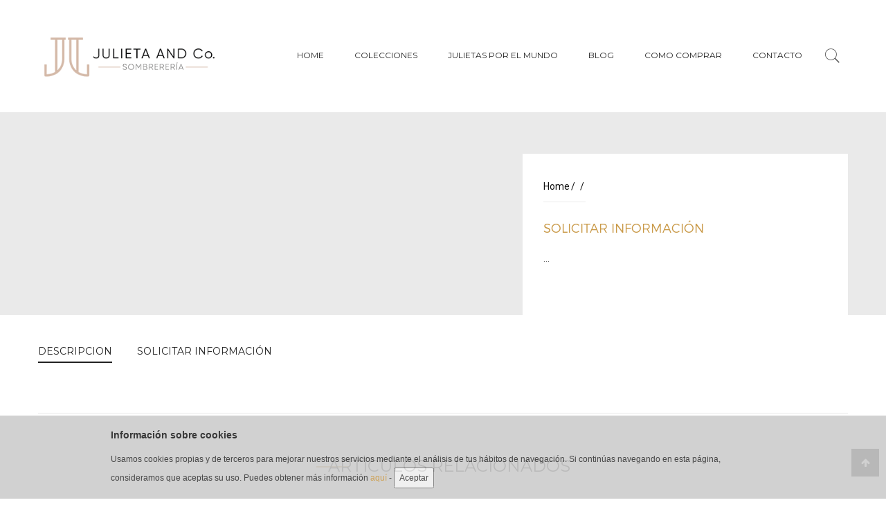

--- FILE ---
content_type: text/html; charset=UTF-8
request_url: http://www.julietaandco.es/detalle-corona-metal-n41__169
body_size: 4724
content:
<!DOCTYPE html>
<html lang="es">
<head>
	<meta name="viewport" content="width=device-width, initial-scale=1">
    <meta charset="UTF-8">
    <title> | Tocados Julieta and Co. en Elche</title>
    <meta content='. Tocados hechos a mano de forma artesanal.' name='description'/>
    <link rel="stylesheet" type="text/css" href="css/bootstrap.min.css">
    <link rel="stylesheet" type="text/css" href="css/font-awesome.min.css">
    <link rel="stylesheet" type="text/css" href="css/owl.carousel.css">
    <link rel="stylesheet" type="text/css" href="css/chosen.css">
    <link rel="stylesheet" type="text/css" href="css/lightbox.min.css">
    <link rel="stylesheet" type="text/css" href="css/pe-icon-7-stroke.css">
    <link rel="stylesheet" type="text/css" href="css/jquery.mCustomScrollbar.css">
    <link rel="stylesheet" type="text/css" href="css/magnific-popup.css">
    <link rel="stylesheet" type="text/css" href="css/style.css">
    <link rel="stylesheet" type="text/css" href="https://fonts.googleapis.com/css?family=Montserrat">
    <link href='https://fonts.googleapis.com/css?family=Playfair+Display:400italic,400,700,700italic,900,900italic' rel='stylesheet' type='text/css'>
    <link href='https://fonts.googleapis.com/css?family=Roboto:300,100,100italic,300italic,400,400italic,500,500italic,700,700italic,900,900italic' rel='stylesheet' type='text/css'>
</head>
<body class="home">
<div id="box-mobile-menu" class="box-mobile-menu full-height full-width">
	<div class="box-inner">
		<span class="close-menu"><span class="icon pe-7s-close"></span></span>
	</div>
</div>
<div id="header-ontop" class="is-sticky"></div>
	<header id="header" class="header style2">
	<div class="main-header">
		<div class="container">
			<div class="main-menu-wapper">
				<div class="row">
					<div class="col-sm-12 col-md-3 logo-wapper">
						<div class="logo">
							<a href="#"><img src="/logo.png" alt="Julieta and Co. logotipo"></a>
						</div>
					</div>
					<div class="col-sm-12 col-md-9 menu-wapper">
						<div class="box-control">
							<form  class="box-search show-icon" action="coleccion.php" method="post">
								<span class="icon"><span class="pe-7s-search"></span></span>
								<div class="inner">
									<input type="text" class="search" name="s" placeholder="Estoy buscando...">
									<button class="button-search"><span class="pe-7s-search"></span></button>
								</div>
							</form>
							
						</div>
						<ul class="boutique-nav main-menu clone-main-menu">  
                        	<li><a href="index.php">Home</a></li>                                    
                            <li><a href="coleccion.php">Colecciones</a></li>                                    
                            <li><a href="julieta-por-el-mundo.php">Julietas por el mundo</a></li> 
                            <li><a href="http://eltallerdejulieta.blogspot.com.es" target="_blank">Blog</a></li>
                            <li><a href="como-comprar.php">Como Comprar</a></li>                            
                            <li><a href="contacto.php">Contacto</a></li>                                    
							
						</ul>
						<span class="mobile-navigation"><i class="fa fa-bars"></i></span>
					</div>
				</div>
			</div>
		</div>
	</div>
</header>

<div class="product-details-full">                            
  <div class="container">
      <div class="row">
          <div class="col-md-7 col-lg-7 col-sm-12">
              <div class="product-detail-image">
                  <div class="thumbnails">
                                                                                                                
                      
                  </div>
                  <div class="main-image-wapper">
                      <img class="main-image" src="" alt="">
                  </div>
              </div>
          </div>
          <div class="col-md-5 col-lg-5 col-sm-12">
              <div class="product-details-right">
                  <div class="breadcrumbs">
                        <a href="index.php">Home</a>
                                                        <a href="colecciones-__"></a>						
								                         
                        <span></span>
                  </div>
                  <h3 class="product-name"></h3>                  
                  <span class="price">
                      <a data-toggle="tab" href="#tab-2">SOLICITAR INFORMACIÓN</a>                        
                  </span>

                  <div class="short-descript">
                      <p>
					  ...                                        
                      </p>
                      
                  </div>                     
              </div>
          </div>
      </div>
    </div>
</div>

<div class="container">                        
    <div class="tab-details-product padding-40-60">
        <ul class="box-tabs nav-tab">
            <li class="active"><a data-toggle="tab" href="#tab-1">DESCRIPCION</a></li>
            <li><a data-toggle="tab" href="#tab-2">SOLICITAR INFORMACIÓN</a></li>
        </ul>
        <div class="tab-container">
              <div id="tab-1" class="tab-panel active">
                <p> </p>
            </div>
            <div id="tab-2" class="tab-panel">
                	<div class="kt-contact-form margin-top-60">
                    <div id="message-box-conact"></div>                    
                    <p>
                        <input id="name" type="text" placeholder="Nombre">
                    </p>
                    <p>
                        <input id="email" type="text" placeholder="Email">
                    </p>
                    <p>
                        <textarea id="content" placeholder="Tu Consulta!"></textarea>
                    </p>
                    <p>
                    	<input type="checkbox" name="cond" id="cond"> <label for="cond">He leído y acepto <a href="aviso-legal.html" onclick="window.open(this.href, this.target, 'width=700,height=800,scrollbars=yes'); return false;">el aviso legal</a>.</label>
                    </p>
                    <input type="hidden" name="producto" id="producto" value="">
                    <button id='btn-send-contact' class="button">ENVIAR CONSULTA</button>
                </div>
            </div>     
        </div>  
    </div> 

    <div class="upsell-products margin-bottom-25">
        <div class="section-title text-center"><h3>ARTÍCULOS RELACIONADOS</h3> </div>
         <ul class="owl-carousel" data-responsive='{"0":{"items":1},"600":{"items":3},"1000":{"items":4}}' data-autoplay="true" data-loop="true" data-items="4" data-dots="false" data-nav="false" data-margin="30">
         	            
        </ul>   
    </div> 
</div> <!--END CONTAINER-->   
    
    
	<footer class="footer">
		<div class="footer-top">
			<div class="container">
				<div class="row flex-flow">
					<div class="col-sm-12 col-md-4 footer-sidebar">
						<div class="widget contact-info">
							<span class="text-primary PlayfairDisplay">Ven a conocernos !</span>
							<h3 class="widget-title">Contacta con nosotros</h3>
							<div class="content">
								<p class="address">C/ Juan Ramón Jiménez, 14 - Elche</p>
                                <p class="phone"><i class="fa fa-envelope"></i> julietaelx@gmail.com </p>
								<p class="phone"><i class="fa fa-phone"></i> 651 758 623</p>
                                <p class="address">
                                <i class="fa fa-clock"></i>                                
                                Horario: (solo atenderá con cita previa)<br />
                                Lunes a viernes de 10.00 a 13.00 <br />y de 16.30 a 19.30  
                                <br />
                                Sábado de 10.00 a 13.00      
									<br>
									Julio y Agosto: sábados cerrado
                                </p>
							</div>
						</div>
					</div>
					<div class="col-sm-12 col-md-4 footer-sidebar">
						<div class="widget our-service">
							<span class="text-primary PlayfairDisplay">Que te ofrecemos !</span>
							<h3 class="widget-title">NUESTROS PRODUCTOS</h3>
							<div class="content">
								<ul>
                                	                                        <li><a href="coleccion.php?i=10">Novia</a></li>
										                                        <li><a href="coleccion.php?i=11">Invitada</a></li>
										                                        <li><a href="coleccion.php?i=18">Carteras / Bolsos</a></li>
										                                        <li><a href="coleccion.php?i=19">Bastidores bordados</a></li>
										                                        <li><a href="coleccion.php?i=21">Pendientes</a></li>
										                                        <li><a href="coleccion.php?i=22">Zapatos novia/invitada</a></li>
										                                        <li><a href="coleccion.php?i=12">Comunion/Arras</a></li>
																			
								</ul>
							</div>
						</div>
					</div>
					<div class="col-sm-12 col-md-4 footer-sidebar">
						<div class="widget widget_social">
							<span class="text-primary PlayfairDisplay">Estamos en las redes !</span>
							<h3 class="widget-title">SIGUENOS</h3>
							<div class="content">
								<div class="social">
			                        <a href="https://www.facebook.com/Julietaandco" target="_blank"><i class="fa fa-facebook"></i></a>
			                        
			                        <a href="https://instagram.com/julietaandco" target="_blank"><i class="fa fa-instagram"></i></a>
			                        <a href="https://www.pinterest.com/julietaandco/" target="_blank"><i class="fa fa-pinterest"></i></a>
			                    </div>
							</div>
						</div>
					</div>
				</div>
			</div>
		</div>
		<div class="footer-bottom">
			<div class="container">
			<div class="payment">
				<div class="head">&copy; Julietaandco.es</div>				
			</div>
			</div>
		</div>
	</footer>
    
    <!-- SCRIPT CONTROL DE COOKIES -->
<script type="text/javascript">
function controlcookies() {
         // si variable no existe se crea (al clicar en Aceptar)
    localStorage.controlcookie = (localStorage.controlcookie || 0); 
    localStorage.controlcookie++; // incrementamos cuenta de la cookie
    cookie1.style.display='none'; // Esconde la política de cookies
}

function setCookie(cname,cvalue,exdays)
{
var d = new Date();
d.setTime(d.getTime()+(exdays*24*60*60*1000));
var expires = "expires="+d.toGMTString();
document.cookie = cname + "=" + cvalue + "; " + expires;
document.getElementById('cookie1').style.display='none';
}

function getCookie(cname)
{
var name = cname + "=";
var ca = document.cookie.split(';');
for(var i=0; i<ca.length; i++) 
  {
  var c = ca[i].trim();
  if (c.indexOf(name)==0) return c.substring(name.length,c.length);
}
return "";
}

function checkCookie()
{	
var user=getCookie("username");
if (user!="")
  {
  	document.getElementById('cookie1').style.display='none';
  }
else 
  {
   /*setCookie("username","cookie",365);*/
    document.getElementById('cookie1').style.display='block';
  }
}
</script>

<!--- Codigo para la política de cookies-->
 
<style type="text/css">
 
/* CSS para la animación y localización de los DIV de cookies */


#cookiesms1:target {
    display: none;
}
.cookiesms{ 
	font-family:Verdana, Geneva, sans-serif;	
	width: 100%;
	margin: 0 auto;	
	padding-top: 5px;
	padding-bottom: 15px;
	font-size: 12px;
	clear: both;
	color: #333;
	bottom: 0px;
	position: fixed;
	left: 0px;
	background-color: #ccc;
	opacity: 0.9;
	filter: alpha(opacity=90);
	transition: bottom 1s;
	-webkit-transition: bottom 1s;
	z-index: 999999999;
	display:none;
}

/* Fin del CSS para cookies */
 
</style>

<!--Código HTML de la política de cookies -->
 
<!--La URL incluida es la parte que se ha de modificar -->


 
<div class="cookiesms" id="cookie1">
<div style="width:75%; margin:0 auto;">
<h3 style="display: block;
font-size: 1.17em;
-webkit-margin-before: 1em;
-webkit-margin-after: 1em;
-webkit-margin-start: 0px;
-webkit-margin-end: 0px;
font-weight: bold;">Informaci&oacute;n sobre cookies</h3>
Usamos cookies propias y de terceros para mejorar nuestros servicios mediante el an&aacute;lisis de tus h&aacute;bitos de navegaci&oacute;n. Si contin&uacute;as navegando en esta p&aacute;gina, consideramos que aceptas su uso. Puedes obtener más información  <a href="aviso-legal.html" onclick="window.open(this.href, this.target, 'width=700,height=500'); return false;">aqu&iacute;</a> -  
<button onclick="setCookie('username','cookie',365);">Aceptar</button>
</div>
</div>
 <script type="text/javascript">
setTimeout ('checkCookie()', 500); 
</script>
<!-- Fin del código de cookies --->


<!-- Global site tag (gtag.js) - Google Analytics -->
<script async src="https://www.googletagmanager.com/gtag/js?id=UA-114052695-1"></script>
<script>
  window.dataLayer = window.dataLayer || [];
  function gtag(){dataLayer.push(arguments);}
  gtag('js', new Date());

  gtag('config', 'UA-114052695-1');
</script>

	<a href="#" class="scroll_top" title="Scroll to Top" style="display: block;"><i class="fa fa-arrow-up"></i></a>
	<script type="text/javascript" src="js/jquery-2.1.4.min.js"></script>
	<script type="text/javascript" src="js/bootstrap.min.js"></script>
	<script type="text/javascript" src="js/owl.carousel.min.js"></script>
    <script type="text/javascript" src="js/chosen.jquery.min.js"></script>
    <script type="text/javascript" src="js/Modernizr.js"></script>
    <script type="text/javascript" src="js/jquery-ui.min.js"></script>
    <script type="text/javascript" src="js/lightbox.min.js"></script>
	<script type="text/javascript" src="js/masonry.pkgd.min.js"></script>
	<script type="text/javascript" src="js/imagesloaded.pkgd.min.js"></script>
    <script type="text/javascript" src="js/isotope.pkgd.min.js"></script>
	<script type="text/javascript" src="js/jquery.mCustomScrollbar.concat.min.js"></script>
	<script type="text/javascript" src="js/jquery.parallax-1.1.3.js"></script>
    <script type="text/javascript" src="js/jquery.magnific-popup.min.js"></script>
	<script type="text/javascript" src="js/masonry.js"></script>
	<script type="text/javascript" src="js/functions.js"></script>
</body>
</html>

--- FILE ---
content_type: text/css
request_url: http://www.julietaandco.es/css/style.css
body_size: 173981
content:
/*------------------------------------------------------------------/*
Theme name : BOUTIQUE 
Version    : 1.0.0
Author     : kutethemes
Last change: 01/15/2016 
/*-------------------
[Table of contents]
[Color codes]
    Background: #ffffff
    Body Color : #555555
    Accent color: #c99947
[Typography]
    Body:       14px/24px Montserrat, sans-serif;
    Heading:    Montserrat, sans-serif;
    Input, textarea: 12px/24px Montserrat, sans-serif;

[Component module]
    FONTFACE
    COMMON STYLES
    HEADER 
    PRODUCT
    WIDGET
    FOOTER
    SINGLE PRODUCT
    BLOG PAGE 
    SECTION
    RESPONSIVE
/*-------------------------------------------------------------------*/


/*------------------
 FONTFACE 
------------------*/
@font-face {
  font-family: 'DearPrudence';
  font-style: normal;
  font-weight: normal;
  src: local('DearPrudence-Regular'), url('../fonts/DearPrudence-Regular.otf') format('opentype');
}

@font-face {
  font-family: 'LaCompagnie';
  font-style: normal;
  font-weight: normal;
  src: local('la-Compagnie-des-Ombres'), url('../fonts/la-Compagnie-des-Ombres.ttf') format('opentype');
}
@font-face {
  font-family: "Flaticon";
  src: url("../fonts/flaticon.eot");
  src: url("../fonts/flaticon.eot#iefix") format("embedded-opentype"),
  url("../fonts/flaticon.woff") format("woff"),
  url("../fonts/flaticon.ttf") format("truetype"),
  url("../fonts/flaticon.svg") format("svg");
  font-weight: normal;
  font-style: normal;
}
@font-face {
    font-family: 'Montserrat Light';
    font-style: normal;
    font-weight: 300;
    src: local('Montserrat Light'), 
    local('Montserrat-Light'),
    url("../fonts/Montserrat-Light.ttf") format('opentype'),
}
@font-face {
  font-family: 'MontserratLight';
  font-style: normal;
  font-weight: normal;
  src: local('Montserrat-Light'), url('../fonts/Montserrat-Light.ttf') format('opentype');
}

[class^="flaticon-"]:before, 
[class*=" flaticon-"]:before,
[class^="flaticon-"]:after,
[class*=" flaticon-"]:after {   
    font-family: Flaticon;
    font-style: normal;
    line-height: normal;
    font-size: inherit;
}
.flaticon{
    display: inline-block;
    font-size: inherit;
    text-rendering: auto;
    -webkit-font-smoothing: antialiased;
    -moz-osx-font-smoothing: grayscale;
}
.flaticon-curvearrows9:before {
  content: "\e000";
}
.flaticon-headphones54:before {
  content: "\e001";
}
.flaticon-origami28:before {
  content: "\e002";
}
/*-------------------
COMMON STYLES
---------------------*/
body{
    font-family: 'Montserrat';
    font-size: 14px;
    line-height: 24px;
    color: #555;
    font-weight: 400;
    overflow-x: hidden;
    -webkit-font-smoothing: antialiased;
}
img{
    max-width: 100%;
}
h1,h2,h3,h4,h5,h6{
    line-height: 1.3em;
    margin-top: 0;
    color: #222;
}
h1{
    font-size: 36px;
}
h2{
    font-size: 30px;
}
h3{
    font-size: 24px;
}
h4{
    font-size: 20px;
}
h5{
    font-size: 16px;
}
h6{
    font-size: 14px;
}
a{
    color: #c99947;
    -webkit-transition: all 0.3s ease 0s;
    -o-transition: all 0.3s ease 0s;
    transition: all 0.3s ease 0s;
    text-decoration: none;
}
a:hover, a:focus{
    text-decoration: none;
    color: inherit;
    outline: none;
}
p{margin-bottom: 22px;}
ul, ol{
    margin: 0;
    padding: 0;
}
ul ul, ol ol, ul ol, ol ul{
    padding-left: 30px
}
input[type="text"], input[type="email"], textarea, input[type="password"],input[type="tel"]{
    border: 1px solid #e8e8e8;
    padding: 6px 15px;
    color: #747474;
    max-width: 100%;
}
input[type="text"]:focus, input[type="email"]:focus, textarea:focus, input[type="password"]:focus{
    outline: none;
}
::-webkit-input-placeholder {
   color: inherit;
   opacity: 1;
   filter: alpha(opacity=100);
}
:-moz-placeholder { /* Firefox 18- */
   color: inherit;
   opacity: 1;
   filter: alpha(opacity=100);
}
::-moz-placeholder {  /* Firefox 19+ */
   color: inherit;
   opacity: 1;
   filter: alpha(opacity=100);
}
:-ms-input-placeholder {  
   color: inherit;
   opacity: 1;
   filter: alpha(opacity=100);
}
.button, input[type="submit"]{
  color: #fff;
  display: inline-block;
  padding: 9px 25px;
  text-align: center;
  text-transform: uppercase;
  -webkit-transition: all 0.3s ease 0s;
  -o-transition: all 0.3s ease 0s;
  transition: all 0.3s ease 0s;
  background: transparent;
  position: relative;
  background-color: #111111;
  font-size: 12px;
  border: none;
}
.button:hover, input[type="submit"]:hover{
    background-color: #c99947;
    color: #fff;
}
input[type="submit"]:before {
    background-color: rgba(255, 255, 255, 0.1);
    content: "";
    height: 0;
    left: 0;
    margin: auto;
    position: absolute;
    top: 0;
    transition: all 0.3s ease-out 0s;
    -webkit-transition: all 0.3s ease-in-out 0s;
    -ms-transition: all 0.3s ease-in-out 0s;
    width: 0;
}

.button:hover, 
input[type="submit"]:hover,
.button:focus, 
input[type="submit"]:focus,
input,button{
    outline: none;
}
.button:hover:after,
input[type="submit"]:hover:after{
    height: 100%;
    width: 100%;
    transition: all 0.4s ease-out 0s;
    -webkit-transition: all 0.4s ease-in-out 0s;
    -ms-transition: all 0.4s ease-in-out 0s;
}
.button.btn-primary{
    background-color: #c99947;
}
.button.small{
    padding: 1px 25px;
}
.button.medium {
    padding: 13px 25px;
}
input[type=search],
input[type=text],
input[type=email],
input[type=password]{
    border: 1px solid #e5e5e5;
}
.PlayfairDisplay{
    font-family: 'PlayfairDisplay';
    font-style: italic;
}
.text-primary{
    color: #c99947;
}
.GreatVibes{
    font-family: 'Great Vibes';
    font-size: 26px;
    color: #010101;
}
blockquote {
    font-family: 'Playfair Display';
    font-style: italic;
    font-size: 14px;
    color: #303030;
    margin: 20px 0;
    position: relative;
    border-left: 2px solid #c99947;
    padding: 0;
    padding: 0 50px;
    position: relative;
}
blockquote:before{
    content: '';
    position: absolute;
    display: inline-block;
    width: 29px;
    height: 23px;
    background-image:url('../images/blockquote-left.png');
    background-repeat: no-repeat;
    background-position: center center; 
    margin-left: -29px;
}
blockquote:after{
    content: '';
    position: absolute;
    display: inline-block;
    width: 29px;
    height: 23px;
    background-image:url('../images/blockquote-right.png');
    background-repeat: no-repeat;
    background-position: center center; 
    margin-right: -29px;

}
blockquote.style2{
    text-align: center;
    border: none;
    padding: 0 40px;
    font-size: 14px;
    margin: 0;
    margin-bottom: 30px;
}
blockquote.style2:before{
    margin-left: 10px;
}
blockquote.style2:after{
    margin-right: 39px;
}
/*.flex-flow{
    flex-flow: row wrap;
    display: flex;
}*/

/*OWL*/
.owl-carousel.nav-center-center .owl-next,
.owl-carousel.nav-center-center .owl-prev{
    position: absolute;
    top: 50%;
    -webkit-transform: translateY(-50%);
    -ms-transform: translateY(-50%);
    -o-transform: translateY(-50%);
    transform: translateY(-50%);
    -webkit-transition: all 0.3s ease 0s;
    -o-transition: all 0.3s ease 0s;
    transition: all 0.3s ease 0s;
    opacity: 0;
    filter: alpha(opacity=0);
    visibility: hidden;
}
.owl-carousel.nav-center-center .owl-next{
    right: -30px;
}
.owl-carousel.nav-center-center .owl-prev{
    left: -30px;
}
.nav-center-center.owl-carousel:hover .owl-next{
    right: 0;
    opacity: 1;
    filter: alpha(opacity=100);
    visibility: inherit;
}
.nav-center-center.owl-carousel:hover .owl-prev{
    left: 0;
    opacity: 1;
    filter: alpha(opacity=100);
    visibility: inherit;
}

.owl-carousel.nav-center-outside .owl-next,
.owl-carousel.nav-center-outside .owl-prev{
    position: absolute;
    top: 50%;
    -webkit-transform: translateY(-50%);
    -ms-transform: translateY(-50%);
    -o-transform: translateY(-50%);
    transform: translateY(-50%);
    -webkit-transition: all 0.3s ease 0s;
    -o-transition: all 0.3s ease 0s;
    transition: all 0.3s ease 0s;
    opacity: 0;
    filter: alpha(opacity=0);
    visibility: hidden;
}
.owl-carousel.nav-center-outside .owl-next{
    right: 100px;
}
.owl-carousel.nav-center-outside .owl-prev{
    left: 100px;
}
.nav-center-outside.owl-carousel:hover .owl-next{
    right: -30px;
    opacity: 1;
    filter: alpha(opacity=100);
    visibility: inherit;
}
.nav-center-outside.owl-carousel:hover .owl-prev{
    left: -30px;
    opacity: 1;
    filter: alpha(opacity=100);
    visibility: inherit;
}


.owl-carousel.nav-style1 .owl-next, 
.owl-carousel.nav-style1 .owl-prev {
  color: #222;
  padding: 12px 7px;
  text-align: center;
  text-transform: uppercase;
  width: 25px;
  word-wrap: break-word;
}
.owl-carousel.nav-style2 .owl-next,
.owl-carousel.nav-style2 .owl-prev{
    text-transform: uppercase;
    width: 30px;
    height: 30px;
    word-wrap: break-word;
    color: #aaaaaa;
    text-align: center;
    line-height: 30px;
    font-size: 0;
}
.owl-carousel.nav-style2 .owl-next:before,
.owl-carousel.nav-style3 .owl-next:before,
.owl-carousel.nav-style4 .owl-next:before,
.owl-carousel.nav-style5 .owl-next:before,
.owl-carousel.nav-style6 .owl-next:before,
.owl-carousel.nav-style7 .owl-next:before{
    content: "\f105";
    font-family: 'FontAwesome';
    font-size: 35px;
}
.owl-carousel.nav-style2 .owl-prev:before,
.owl-carousel.nav-style3 .owl-prev:before,
.owl-carousel.nav-style4 .owl-prev:before,
.owl-carousel.nav-style5 .owl-prev:before,
.owl-carousel.nav-style6 .owl-prev:before,
.owl-carousel.nav-style7 .owl-prev:before{
    content: "\f104";
    font-family: 'FontAwesome';
    font-size: 35px;
}
.owl-carousel.nav-style2 .owl-next:hover,
.owl-carousel.nav-style2 .owl-prev:hover{
    color: #303030;
}
.owl-carousel.nav-style3 .owl-next:before,
.owl-carousel.nav-style3 .owl-prev:before{
    font-size: 14px;
}
.owl-carousel.nav-style3 .owl-next,
.owl-carousel.nav-style3 .owl-prev{
    width: 44px;
    height: 44px;
    background-color: transparent;
    border: 1px solid #fff;
    line-height: 42px;
    -webkit-border-radius: 50%;
    -moz-border-radius: 50%;
    -ms-border-radius: 50%;
    -o-border-radius: 50%;
    border-radius: 50%;
    opacity: 0.1;
    color: #fff;
    font-size: 0;
    text-align: center;
}

.owl-carousel.nav-style3 .owl-next:hover,
.owl-carousel.nav-style3 .owl-prev:hover{
    opacity: 1;
    border-color: #aaa;
    color: #aaa;
}

.owl-carousel.nav-style4 .owl-next,
.owl-carousel.nav-style4 .owl-prev{
    width: 60px;
    height: 60px;
    background-color: rgba(255,255,255,0.2);
    border: none;
    line-height: 60px;
    color: #fff;
    font-size: 0;
    text-align: center;
}
.owl-carousel.nav-style4 .owl-next:before,
.owl-carousel.nav-style4 .owl-prev:before{
    font-size: 24px;
}
.owl-carousel.nav-style4 .owl-next:hover,
.owl-carousel.nav-style4 .owl-prev:hover{
    background-color: #c99947;
}
.owl-carousel.nav-style5 .owl-next,
.owl-carousel.nav-style5 .owl-prev{
    width: 35px;
    height: 35px;
    background-color:transparent;
    border:1px solid #e7e7e7;
    line-height: 33px;
    color: #aaaaaa;
    font-size: 0;
    text-align: center;
}

.owl-carousel.nav-style5 .owl-next:before,
.owl-carousel.nav-style5 .owl-prev:before{
    font-size: 14px;
}
.owl-carousel.nav-style5 .owl-next:hover,
.owl-carousel.nav-style5 .owl-prev:hover{
    background-color: #111;
    color: #fff;
    border-color: #111;
}

.owl-carousel.nav-style6 .owl-next,
.owl-carousel.nav-style6 .owl-prev{
    width: 30px;
    height: 30px;
    background-color:transparent;
    border:1px solid #fff;
    line-height: 28px;
    color: #fff;
    font-size: 0;
    text-align: center;
}

.owl-carousel.nav-style6 .owl-next:before,
.owl-carousel.nav-style6 .owl-prev:before{
    font-size: 14px;
}
.owl-carousel.nav-style6 .owl-next:hover,
.owl-carousel.nav-style6 .owl-prev:hover{
    background-color: #c99947;
    color: #fff;
    border-color: #c99947;
}
.owl-carousel.nav-style7 .owl-next,
.owl-carousel.nav-style7 .owl-prev{
    width: 30px;
    height: 30px;
    background-color:transparent;
    line-height: 30px;
    color: #333;
    font-size: 0;
    text-align: center;
    background-color: #ccc;
}

.owl-carousel.nav-style7 .owl-next:before,
.owl-carousel.nav-style7 .owl-prev:before{
    font-size: 14px;
}
.owl-carousel.nav-style7 .owl-next:hover,
.owl-carousel.nav-style7 .owl-prev:hover{
    background-color: #c99947;
    color: #fff;
    border-color: #c99947;
}
.owl-carousel.no-overflow .owl-stage-outer{
    overflow: inherit;
}
/* Line*/
.line{
    width: 100%;
    border-top: 1px solid #eaeaea;
    display: block;
}


/* TAB */
.tab-container {
    position: relative;
}
.tab-container .tab-panel {
    position: absolute;
    top: 0;
    left: 0;
    width: 100%;
    opacity: 0;
    visibility: hidden;
}
.tab-container .active {
    opacity: 1;
    visibility: inherit;
    position: inherit;
    -vendor-animation-duration: 0.3s;
    -vendor-animation-delay: 1s;
    -vendor-animation-iteration-count: infinite;
}
/* BANNER */
.banner-opacity {
  display:table;
  overflow: hidden;
  position: relative;
  width: 100%;
}
.banner-opacity:before {
    content: "";
    position: absolute;
    left: 0;
    top: 0;
    bottom: 0;
    right: 0;
    background-color: rgba(0,0,0,0.5);
    opacity: 0;
    filter: alpha(opacity=0);
    -webkit-transition: opacity 0.5s ease 0.5s;
    -o-transition: opacity 0.5s ease 0.5s;
    transition: opacity 0.5s ease 0.5s;
    z-index: 1;
}
.banner-opacity img {
    -webkit-transition: all 0.3s ease 0s;
    -o-transition: all 0.3s ease 0s;
    transition: all 0.3s ease 0s;
    width: 100%;
}
.banner-text:hover:before,
.banner-opacity:hover:before {
    opacity: 1;
    filter: alpha(opacity=100);
}
.banner-text:hover img,
.banner-opacity:hover img{
      -webkit-transform: scale(1.1);
    -ms-transform: scale(1.1);
    -o-transform: scale(1.1);
    transform: scale(1.1);
}
.banner-border{
    position: relative;
    display: block;
}
.banner-border:before,
.banner-border:after{
    content: "";
    position: absolute;
    top: 15px;
    right: 15px;
    bottom: 15px;
    left: 15px;
    opacity: 0;
    -webkit-transition: all 0.5s ease 0s;
    -o-transition: all 0.5s ease 0s;
    transition: all 0.5s ease 0s;
    z-index: 1;
}
.banner-border:before {
    border-top: 1px solid #ffffff;
    border-bottom: 1px solid #ffffff;
    -webkit-transform: scale(1,0);
    -ms-transform: scale(1,0);
    -o-transform: scale(1,0);
    transform: scale(1,0);
    top: 30px;
    right: 15px;
    bottom: 30px;
    left: 15px;
}
.banner-border:after {
    border-left: 1px solid #ffffff;
    border-right: 1px solid #ffffff;
    -webkit-transform: scale(0,1);
    -ms-transform: scale(0,1);
    -o-transform: scale(0,1);
    transform: scale(0,1);
    top: 15px;
    right: 30px;
    bottom: 15px;
    left: 30px;
}
.banner-border:hover:before,
.banner-border:hover:after{
    opacity: 1;
    -webkit-transform: scale(1);
    -ms-transform: scale(1);
    -o-transform: scale(1);
    transform: scale(1);
}
.banner-border img {
    -webkit-transition: all 0.5s ease 0s;
    -o-transition: all 0.5s ease 0s;
    transition: all 0.5s ease 0s;
}
.banner-border:hover img{
    -webkit-transform: scale(1.1);
    -ms-transform: scale(1.1);
    -o-transform: scale(1.1);
    transform: scale(1.1);
    opacity: 0.8;
}
.banner-border.style2:after{
    border-left: 5px solid #ffffff;
    border-right: 5px solid #ffffff;
} 
.banner-border.style2:before{
    border-top: 5px solid #ffffff;
    border-bottom: 5px solid #ffffff;
}
.banner-border.primary:after{
    border-left: 1px solid #c99947;
    border-right: 1px solid #c99947;
}
.banner-border.primary:before{
    border-top: 1px solid #c99947;
    border-bottom: 1px solid #c99947;
}

.overlay {
    position: absolute;
    top: 0;
    left: 0;
    bottom: 0;
    right: 0;
    background-color: rgba(0,0,0,0.5);
}
/*-------------------------------
 HEADER 
 -------------------------------*/
.top-header .inner{
    border-bottom: 1px solid #e5e5e5;
}
.topbar{
    display: table;
    width: 100%;
}
/* Topbar menu*/
.topbar-menu.left{
    float: left;
}
.topbar-menu.right{
    float: right;
}
.topbar-menu{
    margin: 0;
    padding: 0;
    display: inline-block;
    font-family: 'MontserratLight';
    font-size: 13px;

}
.topbar-menu li{
    list-style: none;
    position: relative;
}
.topbar-menu>li{
    display: inline-block;
}
.topbar-menu .sub-menu{
    position: absolute;
    left: auto;
    top: 100%;
    min-width: 200px;
    background-color: #fff;
    -webkit-box-shadow: 0px 0px 2px 1px rgba(0,0,0,0.17);
    -moz-box-shadow: 0px 0px 2px 1px rgba(0,0,0,0.17);
    box-shadow: 0px 0px 2px 1px rgba(0,0,0,0.17);
    padding:10px 0;
    visibility: hidden;
    opacity: 0;
    filter: alpha(opacity=0);
    -webkit-transition: opacity 0.4s ease, -webkit-transform 0.4s ease, visibility 0.4s linear 0s;
    -moz-transition: opacity 0.4s ease, -moz-transform 0.4s ease, visibility 0.4s linear 0s;
    -ms-transition: opacity 0.4s ease, -ms-transform 0.4s ease, visibility 0.4s linear 0s;
    -o-transition: opacity 0.4s ease, -o-transform 0.4s ease, visibility 0.4s linear 0s;
    transition: opacity .4s ease, transform .4s ease, visibility .4s linear 0s;
    -webkit-transform: translateY(20px);
    -moz-transform: translateY(20px);
    -ms-transform: translateY(20px);
    -o-transform: translateY(20px);
    transform: translateY(20px);
    z-index: 10;
}
.topbar-menu li.menu-item-has-children.show-submenu>.sub-menu{
    -webkit-transform: translateY(0);
    -moz-transform: translateY(0);
    -ms-transform: translateY(0);
    -o-transform: translateY(0);
    transform: translateY(0);
    visibility: inherit;
    opacity: 1;
    filter: alpha(opacity=100);
}
.topbar-menu .sub-menu .sub-menu {
    top: 0;
    left: 100%;
}
.topbar-menu>li>a{
    display: inline-block;
    padding: 13px 20px;
}
.topbar-menu>li:first-child>a{
    padding-left: 0;
}
.topbar-menu>li:last-child>a{
    padding-right: 0;
}
.topbar-menu li>a{
    color: #666;
}
.topbar-menu li>a .fa{
    color: #999;
}
.topbar-menu li.menu-item-has-children>a:after{
    content: "\f107";
    font-family: 'FontAwesome';
    margin-left: 10px;
}
.topbar-menu li>a:hover,
.topbar-menu li>a:hover .fa{
    color: #c99947;
}
.topbar-menu li>a .fa,
.topbar-menu li>a img{
    display: inline-block;
    margin-right: 10px;
}
.topbar-menu li>a img{
    margin-top: -2px;
}
.topbar-menu .sub-menu>li a{
    display: inline-block;
    padding: 5px 15px;
    display: inline-block;
    width: 100%;
    text-align: left;
}
.topbar-menu.right .sub-menu{
    right: 0;
    left: inherit;
}
.topbar-menu.right .sub-menu .sub-menu{
    right: 100%;
    top: 0;
}
/* MAIN MENU */
.main-menu{
    padding: 0;
    margin: 0;
}
.main-menu li{
    list-style: none;
    position: relative;
}
.main-menu>li{
    display: inline-block;
    padding: 0 20px;
}
.main-menu>li:after{
    content: '';
    height: 10px;
    position: absolute;
    left: 0;
    width: 100%;
    bottom: -10px;
    z-index: 10;
}
.main-menu>li>a{
    padding: 13px 0;
    text-transform: uppercase;
    display: inline-block;
    color: #222;
    font-size: 12px;
    position: relative;
}
.main-menu>li>a:hover{
    color: #c99947;
}
.main-menu>li>a:before{
    content: '';
    height: 2px;
    position: absolute;
    left: 0;
    bottom: -1px;
    width: 0%;
    background-color: #c99947;
    transition: all 0.4s ease-out 0s;
    -webkit-transition: all 0.4s ease-in-out 0s;
    -ms-transition: all 0.4s ease-in-out 0s;
}
.main-menu>li:hover>a:before, 
.main-menu>li.current-menu-item>a:before, 
.main-menu>li.active>a:before{
    width: 100%;
}
.main-menu>li:first-child{
    padding-left: 0;
}
.main-menu .sub-menu{
    position: absolute;
    top: 100%;
    left: auto;
    -webkit-box-shadow: 0px 0px 2px 1px rgba(0,0,0,0.17);
    -moz-box-shadow: 0px 0px 2px 1px rgba(0,0,0,0.17);
    box-shadow: 0px 0px 2px 1px rgba(0,0,0,0.17);
    z-index: 2;
    min-width: 275px;
    padding: 10px 0;
    visibility: hidden;
    opacity: 0;
    filter: alpha(opacity=0);
    -webkit-transition: opacity 0.4s ease, -webkit-transform 0.4s ease, visibility 0.4s linear 0s;
    -moz-transition: opacity 0.4s ease, -moz-transform 0.4s ease, visibility 0.4s linear 0s;
    -ms-transition: opacity 0.4s ease, -ms-transform 0.4s ease, visibility 0.4s linear 0s;
    -o-transition: opacity 0.4s ease, -o-transform 0.4s ease, visibility 0.4s linear 0s;
    transition: opacity .4s ease, transform .4s ease, visibility .4s linear 0s;
    -webkit-transform: translateY(20px);
    -moz-transform: translateY(20px);
    -ms-transform: translateY(20px);
    -o-transform: translateY(20px);
    transform: translateY(20px);
    background-color: #fff;
    z-index: 10;
    text-align: left;
    font-family: 'Roboto';
    background-repeat: no-repeat;
    background-position: right bottom;
}

.main-menu .show-submenu>.sub-menu {
    -webkit-transform: translateY(10px);
    -ms-transform: translateY(10px);
    -o-transform: translateY(10px);
    transform: translateY(10px);
    opacity: 1;
    filter: alpha(opacity=100);
    visibility: inherit;
}
.main-menu>li:nth-last-child(1) .sub-menu,
.main-menu>li:nth-last-child(2) .sub-menu,
.main-menu>li:nth-last-child(3) .sub-menu{
    right: 0;
    left:inherit;
}
.main-menu .sub-menu>li{
    padding: 0 40px;
}
.main-menu .sub-menu>li>a{
    padding: 8px 0;
    border-bottom: 1px dashed  #e3e3e3;
    display: inline-block;
    width: 100%;
    color: #555;
}
.main-menu .sub-menu>li>a:hover{
    color: #c99947;
}
.main-menu .sub-menu>li:last-child>a{
    border: none;
}
.main-menu .sub-menu.megamenu{
    padding: 30px;
}
.main-menu .sub-menu .sub-menu{
    left: 100%;
    top: 0;
}
.main-menu .sub-menu.megamenu-bg{
    padding-bottom: 60px;
}

/* SHORTCODE MEGA MENU*/
.mega-custom-menu{
    margin-bottom: 30px;
}
.mega-custom-menu .title{
    font-size: 14px;
    text-transform: uppercase;
}
.mega-custom-menu ul{
    padding: 0;
}
.mega-custom-menu ul>li{
    padding: 0;
}
.mega-custom-menu ul>li>a{
    padding: 8px 0;
    border-bottom: 1px dashed  #e3e3e3;
    display: inline-block;
    width: 100%;
    color: #555;
}
.mega-custom-menu ul>li>a:hover{
    color: #c99947;
}
.header .main-header{
    padding:  60px 0;
}
.header.style1 .main-header{
    border-bottom: 1px solid #eaeaea
}
.header .logo{
    padding-top: 35px;
}

/* CATEGORY CAT*/
.category-menu{
    padding: 0;
    float: right;
}
.category-menu li{
    list-style: none;
    display: inline-block;
    float: left;
    padding: 0 15px;
    position: relative;
}
.category-menu li:first-child{
    padding-left: 0;
}
.category-menu li:last-child{
    padding-right: 0;
}
.category-menu li>a{
    width: 135px;
    height: 135px;
    display: inline-block;
    border: 1px dashed #cccccc;
    -webkit-border-radius: 50%;
    -moz-border-radius: 50%;
    -ms-border-radius: 50%;
    -o-border-radius: 50%;
    border-radius: 50%;
    text-align: center;
    font-size: 11px;
    color: #222;
    text-transform: uppercase;
    vertical-align: middle;
    padding-top:20px;
}
.category-menu li>a:hover{
    color: #c99947;
    border-color: #c99947;
}
.category-menu li>a img{
    display:block;
    margin: 0 auto;
}
.category-carousel.category-menu li{
    padding: 0;
}
.category-carousel.owl-carousel .owl-item img{
    width: auto;
}
.category-menu.style2 li>a{
    border: none;
    width: auto;
    height: auto;
    padding: 0;
}
.category-menu.style2 li>a .icon{
    width: 100px;
    height: 100px;
    display: inline-block;
    border: 1px dashed #cccccc;
    -webkit-border-radius: 50%;
    -moz-border-radius: 50%;
    -ms-border-radius: 50%;
    -o-border-radius: 50%;
    border-radius: 50%;
    line-height: 100px;
    margin-right: 25px;
}
.category-menu.style2 li>a img{
    display: inline-block;
    margin: 0;
}
.category-menu.style2 li{
    padding: 0 20px;
}
.category-menu.style2 li:first-child{
    padding-left: 0;
}
.category-menu.style2 li:last-child{
    padding-right: 0;
}
.category-menu.style2 li:hover .icon{
    border-color: #c99947;
}
/* MINI CART */
.mini-cart{
    position: relative;
}
.show-shopping-cart {
    background: #fff none repeat scroll 0 0;
    opacity: 0;
    padding: 30px;
    position: absolute;
    right: 0;
    top: 100%;
    width: 368px;
    visibility: hidden;
    z-index: 100;
    box-shadow: 0 1px 3px rgba(0, 0, 0, 0.12), 0 1px 2px rgba(0, 0, 0, 0.24);
    -webkit-box-shadow: 0 1px 3px rgba(0, 0, 0, 0.12), 0 1px 2px rgba(0, 0, 0, 0.24);
    visibility: hidden;
    opacity: 0;
    filter: alpha(opacity=0);
    -webkit-transition: opacity 0.4s ease, -webkit-transform 0.4s ease, visibility 0.4s linear 0s;
    -moz-transition: opacity 0.4s ease, -moz-transform 0.4s ease, visibility 0.4s linear 0s;
    -ms-transition: opacity 0.4s ease, -ms-transform 0.4s ease, visibility 0.4s linear 0s;
    -o-transition: opacity 0.4s ease, -o-transform 0.4s ease, visibility 0.4s linear 0s;
    transition: opacity .4s ease, transform .4s ease, visibility .4s linear 0s;
    -webkit-transform: translateY(20px);
    -moz-transform: translateY(20px);
    -ms-transform: translateY(20px);
    -o-transform: translateY(20px);
    transform: translateY(20px);
}
.mini-cart:hover .show-shopping-cart {
    -webkit-transform: translateY(10px);
    -ms-transform: translateY(10px);
    -o-transform: translateY(10px);
    transform: translateY(10px);
    opacity: 1;
    filter: alpha(opacity=100);
    visibility: inherit;
}
.show-shopping-cart .list-shopping {
    border-bottom: 1px solid #f1f1f1;
    float: left;
    padding: 20px 0;
    text-align: left;
    width: 100%;
}
.show-shopping-cart .title{
    font-size: 12px;
    border-bottom: 1px solid #e5e5e5;
    padding-bottom: 15px;
    margin-bottom: 0;
}
.show-shopping-cart .list-product{
    padding: 0;
}
.show-shopping-cart .list-product li{
    list-style: none;
    border-bottom: 1px solid #e5e5e5;
    padding: 20px 0;
    overflow: hidden;
    width: 100%;
}
.show-shopping-cart .list-product .thumb{
    width: 90px;
    float: left;
}
.show-shopping-cart .list-product  .info{
    margin-left: 100px;
    position: relative;
    padding-right: 20px;
}
.show-shopping-cart .remove-item{
    position: absolute;
    top: -2px;
    right: 0;
    display: inline-block;
    line-height: normal;
    color: #222;
}
.show-shopping-cart .list-product .product-name{
    font-size: 12px;
    text-transform: uppercase;
}
.show-shopping-cart .list-product .product-name a{
    color: #222;
}
.show-shopping-cart .list-product .product-name a:hover{
    color: #c99947;
}
.mini-cart .cart-link{
    position: relative;
}
.mini-cart .count{
    background-color: #c99947;
    border-radius: 50%;
    color: #fff;
    font-size: 10px;
    height: 20px;
    line-height: 20px;
    position: absolute;
    right: 40px;
    text-align: center;
    top: 30px;
    width: 20px;
}
.mini-cart .sub-total{
    padding: 15px 0;
    text-align: center;
    display: table;
    width: 100%;
}
.mini-cart .group-button .button{
    display: block;
    width: 100%;
    padding: 16px 0px;
    margin-bottom: 10px;
}
.mini-cart .group-button .check-out{
    border: 1px solid #111;
    background-color: transparent;
    color: #222;
    padding: 15px 0px;
}
.mini-cart .group-button .check-out:hover{
    background-color: #c99947;
    color: #fff;
    border-color: #c99947;
}
/* BOX CONTROL*/
.header .box-control{
    display: table;
    width: 100%;
}
.header .box-control .box-serach,
.header .box-control .box-settings{
    display: table-cell;
    vertical-align: middle;
}

/* BOX SEARCH */
.box-search{
    position: relative;
    font-family: 'Roboto';
}
.box-search .search{
    border: none;
    width: 100%;
    padding: 13px 15px;
    padding-right: 50px;
}
.box-search .button-search{
    position: absolute;
    top: 0;
    right: 0;
    font-size: 24px;
    background-color: transparent;
    border: none;
    width: 50px;
    height: 50px;
    line-height:54px;
    text-align: center;
}
.box-search .close-box{
    position: absolute;
    top: 50%;
    right: 25px;
    font-size: 25px;
    -webkit-transform: translateY(-50%);
    -ms-transform: translateY(-50%);
    -o-transform: translateY(-50%);
    transform: translateY(-50%);
    cursor: pointer;
}
/* BOX SETTINGS*/
.box-settings{
    position: relative;
    width: 30px;
}
.box-settings:before{
    content: '';
    position: absolute;
    left: 0;
    width: 100%;
    bottom: -10px;
    height: 10px;
}
.box-settings .icon{
    font-size: 23px;
    cursor: pointer;
    display: inline-block;
    line-height: 50px;
    text-align: right;
}
.box-settings .settings-wrapper {
    position: absolute;
    cursor: default;
    top: 100%;
    right: 0;
    opacity: 0;
    visibility: hidden;
    z-index: 999;
    visibility: hidden;
    opacity: 0;
    filter: alpha(opacity=0);
    -webkit-transition: opacity 0.4s ease, -webkit-transform 0.4s ease, visibility 0.4s linear 0s;
    -moz-transition: opacity 0.4s ease, -moz-transform 0.4s ease, visibility 0.4s linear 0s;
    -ms-transition: opacity 0.4s ease, -ms-transform 0.4s ease, visibility 0.4s linear 0s;
    -o-transition: opacity 0.4s ease, -o-transform 0.4s ease, visibility 0.4s linear 0s;
    transition: opacity .4s ease, transform .4s ease, visibility .4s linear 0s;
    -webkit-transform: translateY(20px);
    -moz-transform: translateY(20px);
    -ms-transform: translateY(20px);
    -o-transform: translateY(20px);
    transform: translateY(20px);
}
.box-settings .setting-content {
    background: #fff;
    text-align: left;
    -webkit-box-shadow: 0 1px 3px rgba(0,0,0,0.12), 0 1px 2px rgba(0,0,0,0.24);
    box-shadow: 0 1px 3px rgba(0,0,0,0.12), 0 1px 2px rgba(0,0,0,0.24);
    width: 290px;
    float: left;
    padding: 25px;
    padding-top: 13px;
}
.box-settings.open .settings-wrapper,
.box-settings:hover .settings-wrapper {
    -webkit-transform: translateY(10px);
    -ms-transform: translateY(10px);
    -o-transform: translateY(10px);
    transform: translateY(10px);
    opacity: 1;
    filter: alpha(opacity=100);
    visibility: inherit;
}
.box-settings .select-language,
.box-settings .select-currency {
    border-bottom: 1px dotted #cccccc;
    padding-top: 12px;
    padding-bottom: 20px;
}

.box-settings .language-title, 
.box-settings .currency-title {
    color: #333333;
    font-size: 11px;
    text-transform: uppercase;
    margin-bottom: 7px;
}
.lang-list ul li,
.currency-list ul li {
    margin-right: 5px;
    list-style: none;
    display: inline-block;
    float: left;
}
.currency-list img,
.lang-list img{
    float: left;
}
.currency-list ul li a span {
    background-color: #eee;
    color: #333333;
    padding: 0 15px;
    display: inline-block;
    font-size: 12px;
    line-height: 20px;
    float: left;
}
.currency-list ul li a span:hover, 
.currency-list ul li.active a span {
    background:#4f4f4f;
    color: #ffffff;
}
.setting-option{
    font-family: 'Roboto';
    padding-top: 13px;
}
.setting-option ul{
    padding-left: 16px;
}
.setting-option ul li{
    line-height: 30px;
}
.setting-option ul li a{
    color: inherit;
}
.setting-option ul li a:hover{
    color: #c99947;
}

.header.style2 .top-header{
    padding-top: 60px;
}
.header.style2 .main-header{
    padding: 50px 0;
}
.header.style2 .mobile-navigation{
    margin-top: 15px;
}
.header.style2 .logo{
    margin: 0;
    padding: 0;
}
.header.style2 .main-menu{
    float: right;
    margin-top: 10px;
}
.header.style2 .main-menu>li>a{
    padding: 8px 0;
}
.header.style2 .box-settings{
    height: auto;
    width: auto;
}
.header.style2 .box-settings .icon{
    line-height: normal;
    display: inline-block;
    padding-top: 17px;
}

.header.style2 .mini-cart .icon{
    font-size: 24px;
}

.header.style2 .box-control{
    width: auto;
    float: right;
}
.header.style2 .box-search,
.header.style2 .box-settings,
.header.style2 .mini-cart{
    padding: 0 10px;
}
.header.style2 .box-settings{
    padding-right: 0;
}
.header.style2 .box-search .icon{
    font-size: 26px;
    padding-top: 18px;
    display: inline-block;
    cursor: pointer;
}
.header.style2 .box-search .inner{
    position: absolute;
    top: 100%;
    right: 0;
    border: 1px solid #e5e5e5;
    min-width: 350px;
    display: none;
    z-index: 2;
}
.header.style2 .mini-cart{
    display: table-cell;
}
.header.style2 .mini-cart>a{
    font-size: 26px;
    color: #222;
}
.header.style2 .mini-cart .count{
    top: -10px;
    right: -10px;
}

/* HEADER STYLE 3 */
.header.style3 .logo{
    padding-top: 50px;
}
.header.style3 .top-header{
    width: 100%;
    border-bottom: 1px solid #e5e5e5;
    padding-bottom: 17px;
    padding-top: 40px;
    display: table;
}
.header.style3 .top-header .inner{
    border: none;
}
.header.style3 .box-control{
    width: auto;
    float: right;
}
.header.style3 .slogan{
    display: inline-block;
    float: left;
    padding: 10px 0;
    font-family: 'DearPrudence';
    font-size: 24px;
    color: #222;
}

.header.style3 .box-search,
.header.style3 .mini-cart,
.header.style3 .box-settings{
    display: table-cell;
    vertical-align: middle;
}
.header.style3 .mini-cart .cart-link .icon{
    font-size: 26px;
    margin-right: 10px;
    display: inline-block;
}
.header.style3 .mini-cart{
    padding: 0 30px;
}

.header.style3 .mini-cart .cart-link{
    color: #222;
    font-weight: 300;
}
.header.style3 .box-search{
    border-right: 1px solid #e8e8e8;
}
.header.style3 .box-search .search{
    padding: 10px 15px;
}
.header.style3 .button-search{
    width: 44px;
    height: 44px;
    line-height: 45px;
    padding: 0;
    right: 15px;
}

.header.style3 .mini-cart .count{
    left: 15px;
    right: inherit;
    top: -18px;
}
.header.style3 .box-settings .icon{
    line-height: 40px;
}
.header.style3 .main-menu>li>a{
    padding: 18px 0;
    font-size: 13px;
}
.header.style3 .main-menu>li>a:hover,
.header.style3 .main-menu>li.active>a{
    color: #c99947;
}
.header.style3 .main-menu>li>a:before{
    display: none;
}
.header.style3 .main-menu>li{
    padding: 0 30px;
}
.header.style3 .main-menu>li:first-child{
    padding-left: 0;
}
.header.style3 .main-menu>li:last-child{
    padding-right: 0;
}
/* Header style 4*/
.header.style4 .top-header{
    border-bottom: 1px solid #eaeaea;
    padding: 20px 60px;
}
.header.style4 .logo{
    padding: 0;
}
.header.style4 .box-control{
    padding-top: 10px;
}
.header.style4 .main-header{
    padding: 40px 0;
    text-align: center;
}
.header.style4 .category-menu{
    display: inline-block;
    float: none;
}
.header.style4 .main-menu>li:first-child{
    padding-left: 0;
}
.header.style4 .main-menu>li:last-child{
    padding-right: 0;
}
/* Header style 5*/
.header.style5 .top-header{
    border-bottom: 1px solid #eaeaea;
    padding: 50px 0;
}
.header.style5 .logo{
    padding: 0;
    text-align: center;
}
.header.style5 .main-header{
    padding: 10px 0;
}
.header.style5 .box-control{
    width: auto;
    float: right;
}
.header.style5 .box-search,
.header.style5 .mini-cart,
.header.style5 .box-settings{
    display: table-cell;
    vertical-align: middle;
}
.header.style5 .box-search .search{
    border-right: 1px solid #eaeaea;
}
.header.style5 .box-search .search{
    padding: 0 15px;
}
.header.style5 .mini-cart{
    padding-left: 10px;
    padding-right: 10px;
}
.header.style5 .mini-cart .cart-link{
    color: #222;
}
.header.style5 .mini-cart .cart-link .icon{
    font-size: 26px;
    margin-right: 10px;
    display: inline-block;
}
.header.style5 .mini-cart .count{
    left: 15px;
    right: inherit;
    top: -18px;
}
.header.style5 .main-menu>li{
    padding: 0 30px;
}
.header.style5 .main-menu>li:first-child{
    padding-left: 0;
}
.header.style5 .main-menu>li>a{
    font-size: 13px;
}
.header.style5 .main-menu>li>a:before{
    display: none;
}
.header.style5 .main-menu>li>a:hover,
.header.style5 .main-menu>li.active>a{
    color: #c99947;
}
/* HEADER STYLE 12 */
.header.style12 .main-menu>li{
    padding: 0 18px;
}
.header.style12 .main-menu>li:first-child{
    padding-left: 0;
}
.header.style12 .main-menu>li:last-child-child{
    padding-right: 0;
}
.header.style12 .logo{
    padding: 0;
}
.header.style12 .main-header{
    padding-top: 30px;
    padding-bottom: 60px;
}
.header.style12 .logo2{
    text-align: center;
    margin-bottom: 30px;
    display: none;
}
.header.style12 .mini-cart{
    padding-right: 0;
}
.header.style14 {
    background-color: transparent;
    border-bottom-style: solid;
    border-bottom-width: 1px;
    border-bottom-color: rgba(255,255,255,0.2);
    position: absolute;
    top: 0;
    left: 0;
    right: 0;
    z-index: 2;
    padding: 0 5px;
}
.header.style14 .main-header{
    padding:0;
    display: table;
    width: 100%;
}
.header.style14 .logo{
    padding: 30px 0;
    text-align: center;
    border-right-style: solid;
    border-right-width: 1px;
    border-right-color: rgba(255,255,255,0.2);
    min-width: 262px;
    width: 262px;
}
.header.style14 .main-menu{
    float: left;
}
.header.style14 .main-menu{
    margin: 0;
    display: table;
    width: 100%;
}
.header.style14 .logo,
.header.style14 .main-menu-wapper,
.header.style14 .right-control{
    display: table-cell;
    vertical-align: middle;
    float: none;
}
.header.style14 .main-menu-wapper{
    padding-left: 110px;
   
}
.header.style14 .right-control{
    min-width: 330px;
    width: 330px;
}

.header.style14 .main-menu>li>a{
    padding: 30px 0;
    color: #fff;
    font-size: 14px;
}
.header.style14 .main-menu>li>a:hover,
.header.style14 .main-menu>li.active>a{
    color: #c99947;
}
.header.style14 .main-menu>li>a:hover{
    color: #c99947;
}
.header.style14 .main-menu>li>a:before{
    display: none;
}
.header.style14 .box-search, 
.header.style14 .box-settings, 
.header.style14 .mini-cart{
    padding: 17px 45px;
    border-left-style: solid;
    border-left-width: 1px;
    border-left-color: rgba(255,255,255,0.2);
}
.header.style14 .box-search{
    border-left: none;
    padding: 17px 30px;
}
.header.style14 .box-search.open .icon{
    opacity: 0;
}
.header.style14 .box-search .inner{
    top: 18px;
    background-color: transparent;
    border: none;
    color: #fff;
}
.header.style14 .box-search .icon{
    padding-top: 13px;
}
.header.style14 .box-search .search{
    background-color: transparent;
    color: #fff;
}
.header.style14 .box-control{
    min-height: 84px;
    width: 100%;
    float: none;
}
.header.style14 .mini-cart>a{
    color: #fff;
}
.header.style14 .box-search .icon{
    color: #fff;
}
.header.style14 .box-settings .icon{
    color: #fff;
    padding-top: 10px;
}
.header.style15{
    background-color: rgba(0,0,0,0.8);
    position: absolute;
    top: 0;
    left: 0;
    right: 0;
    z-index: 2;
}
.header.style15 .main-header {
    padding: 40px 0;
}
.header.style15 .logo{
    padding-top: 10px;
}
.header.style15 .main-menu{
    margin: 0;
}
.header.style15 .box-search .icon{
    padding-top: 10px;
}
.header.style15 .main-menu>li>a{
    color: #ccc;
    font-size: 14px;
}
.header.style15 .main-menu>li>a:hover,
.header.style15 .main-menu>li.active>a{
    color: #c99947;
}
.header.style15 .main-menu>li>a:before{
    display: none;
}
.header.style15 .box-search .icon,
.header.style15 .mini-cart>a{
    color: #FFF;
    font-size: 23px;
}
.header.style15 .box-settings .icon{
    padding-top: 10px;
    font-size: 23px;
    color: #fff;
}
.header.style15 .box-control{
    padding-left: 30px;
}
.header.style15 .box-search .inner{
    top: -5px;
}
/* Header 16*/
.header.style16 .logo{
    padding: 0;
    width: 100%;
    text-align: center;
    padding-bottom: 15px;
}
.header.style16 .main-menu{
    text-align: center;
    float: none;
}
.header.style16 .topbar{
    border-bottom: 1px solid #eaeaea;
}
.header.style16 .main-header{
    padding: 40px 0 36px 0;
}
.header.style16 .mini-cart{
    padding: 0;
    border: none;
    padding-right: 5px;
}
.header.style16 .main-menu>li{
    padding: 0 20px;
}
.header.style16 .main-menu>li>a{
    font-size: 14px;
}

/*HEADER SILDEBAR */
.header.sidebar{
    position: fixed;
    top: 0;
    left: 0;
    bottom: 0;
    background-color: #111;
    min-width: 375px;
    max-width: 375px;
    padding-top: 45px;
    padding-left: 60px;
    -webkit-transition: all 0.3s ease 0s;
    -o-transition: all 0.3s ease 0s;
    transition: all 0.3s ease 0s;
    z-index: 100;
}
.header.sidebar .mCSB_inside > .mCSB_container{
    margin: 0;
}

.header.sidebar .header-top{
    position: relative;
}
.header-categoy-menu.closed{
    right: -380px;
}
.header.sidebar.closed{
    left: -380px;
}
.header.sidebar .main-menu{
    margin-top: 30px;
}
.header.sidebar .main-menu>li{
    display: block;
    float: left;
    width: 100%;
    padding: 0;
    padding-right: 60px;
}

.header.sidebar .main-menu>li>a{
    color: #eee;
    padding: 18px 0;
    border-bottom: 1px dashed  #454545;
    width: 100%;
}
.header.sidebar .main-menu>li>a:hover,
.header.sidebar .main-menu>li.active>a{
    color: #c99947;
}
.header.sidebar .main-menu .sub-menu>li{
    padding: 0 20px;
}
.header.sidebar .main-menu .sub-menu>li>a{
    padding: 10px 0;
}
.header.sidebar .main-menu>li:after,
.header.sidebar .main-menu>li>a:before{
    display: none;
}

.header.sidebar .main-menu .sub-menu{
    left: 0%!important;
    max-width: 100%;
    position:static;
    display: none;
    visibility: inherit;
    opacity: 1;
    filter: alpha(opacity=100);
    min-width: 1px;
    padding: 0;
    -webkit-transform: translateY(0);
    -moz-transform: translateY(0);
    -ms-transform: translateY(0);
    -o-transform: translateY(0);
    transform: translateY(0);
}
.header.sidebar .box-settings .setting-content{
    width: 200px;
    padding: 10px;
}
.header.sidebar .main-menu .show-submenu>.sub-menu{
    display: block;
    -webkit-transform: translateY(0);
    -ms-transform: translateY(0);
    -o-transform: translateY(0);
    transform: translateY(0);
}
.header.sidebar .close-header-sidebar,
.header.sidebar .open-header-sidebar,
.header-categoy-menu .close-header-sidebar,
.header-categoy-menu .open-header-sidebar{
    width: 30px;
    height: 30px;
    display: inline-block;
    position: absolute;
    top: 0;
    right: 0;
    cursor: pointer;
    background-position: center center;
    background-repeat: no-repeat;
    text-align: center;
    line-height: 30px;
    color: #ccc;
    font-size: 30px;
}
.header-categoy-menu .close-header-sidebar,
.header-categoy-menu .open-header-sidebar{
    right: inherit;
    left: 0;
}

.header.sidebar .open-header-sidebar{
    right: -30px;
    display: none;
    background-color: #111;
    color: #fff;
    font-size: 14px;

}
.header-categoy-menu .open-header-sidebar{
    right: inherit;
    left: -30px;
    display: none;
    background-color: #111;
    color: #fff;
    font-size: 14px;
}
.header.sidebar.closed .open-header-sidebar,
.header-categoy-menu.closed .open-header-sidebar{
    display: block;
}
.header.sidebar .social a{
    -webkit-border-radius: 50%;
    -moz-border-radius: 50%;
    -ms-border-radius: 50%;
    -o-border-radius: 50%;
    border-radius: 50%;
    width: 35px;
    height: 35px;
    line-height: 36px;
    float: left;
    margin-right: 10px;
    background: #fff;
    text-align: center;
    transition: all 0.3s ease 0s;
    color: #2c2c2c;
    font-size: 18px;
}
.header.sidebar .social a:last-child{
    margin-right: 0;
}
.header.sidebar .social a .fa{
    font-size: 18px;
    line-height: 35px;
}
.header.sidebar .social a:hover{
    background-color: #c99947;
    transition: all 0.3s ease 0s;
}
.header.sidebar .social a:hover .fa{
    color: #fff;
}

.header.sidebar .sidebar-footer{
    font-size: 10px;
    text-transform: uppercase;
    color: #aaa;
    padding: 60px 0;
    float: left;
    padding-top: 140px;
}
.header.sidebar .line-header{
    width: 100%;
    height: 6px;
    display: block;
    background: url('../images/driver.png') no-repeat center left;
    display: block;
    margin: 0 auto;
    padding: 30px 0;
    float: left;
}

.header.sidebar .box-control{
    display: table;
    margin-top: 30px;
    width: auto;
    float: left;
}
.header.sidebar .box-control .box-search,
.header.sidebar .box-control .mini-cart,
.header.sidebar .box-settings{
    display: table-cell;
    vertical-align: middle;
    padding-right: 15px;
}
.header.sidebar .box-control .box-search .inner{
    position: absolute;
    top: 100%;
    left: 0;
    display: none;
    min-width: 300px;
    z-index: 2;
}

.header.sidebar .box-control .box-search .icon{
    color: #fff;
    font-size: 24px;
    cursor: pointer;
}
.header.sidebar .box-control .mini-cart .cart-link{
    font-size: 14px;
    color: #fff;
    position: relative;
}
.header.sidebar .mini-cart .count{
    left: 15px;
    top: -17px;
}
.header.sidebar .mini-cart .icon{
    font-size: 24px;
}
.header.sidebar .mini-cart .text{
    margin-left: 20px;
    display: inline-block;
}
.header.sidebar .box-settings .icon{
    color: #fff;
    font-size: 24px;
    line-height: normal;
}
.header.sidebar .box-settings{
    padding-right: 0;
}
.header.sidebar .box-settings .settings-wrapper{
    left: 100%;
    top: inherit;
    bottom: 100%;
}

.header-categoy-menu,
.header-categoy-menu.opened{
    position: fixed;
    top: 0;
    bottom: 0;
    right: 0;
    min-width: 375px;
    max-width: 375px;
    background-image: url('../images/bg-header-menu.jpg');
    background-position: top left;
    background-repeat: no-repeat;
    background-color: #111;
    z-index: 100;
    -webkit-transition: all 0.3s ease 0s;
    -o-transition: all 0.3s ease 0s;
    transition: all 0.3s ease 0s;
    padding-top: 80px;
    padding-bottom: 60px;
    padding-left: 60px;
    padding-right: 60px;
}
.header-categoy-menu.opened .open-header-sidebar{
    display: none;
}
.header-categoy-menu .mCSB_inside > .mCSB_container{
    margin: 0;
}
.header-categoy-menu .block-category-carousel{
    background-image: none;
    padding: 0;
    background-color: transparent;
}
.header-categoy-menu .block-category-carousel .list-cat li{
    border: none;
    padding: 10px 0;
    text-align: center;
}
.header-categoy-menu .block-category-carousel .list-cat li>a{
    width: 134px;
    height: 134px;
    -webkit-border-radius: 50%;
    -moz-border-radius: 50%;
    -ms-border-radius: 50%;
    -o-border-radius: 50%;
    border-radius: 50%;
    border: 1px dashed #454545;
    display: inline-block;
    padding-top: 35px;
}
.header-categoy-menu .block-category-carousel .list-cat li>a img{
    width: auto;
}
.header-categoy-menu .block-category-carousel .block-inner{
    margin-top: 80px;
}
.header-bottom-sidebar-menu{
    margin: 0;
    font-family: 'MontserratLight';
    text-transform: none;
    font-size: 13px;
    margin-bottom: 20px;
    display: table;
    width: 100%;
    margin-top: 20px;
    float: left;
}
.header-bottom-sidebar-menu li{
    position: relative;
}
.header-bottom-sidebar-menu>li{
    list-style: none;
    display: inline-block;
}

.header-bottom-sidebar-menu>li>a{
    padding: 0 5px;
    display: inline-block;
    color: #666;
}
.header-bottom-sidebar-menu>li>a:hover{
    color: #fff;
}
.header-bottom-sidebar-menu>.menu-item-has-children>a:after{
    content: "\f107";
    font-family: 'FontAwesome';
    margin-left: 10px;
}
.header-bottom-sidebar-menu>li>a>.fa,
.header-bottom-sidebar-menu>li>a>img{
    display: inline-block;
    margin-right: 10px;
}
.header-bottom-sidebar-menu>li:first-child>a{
    padding-left: 0;
}
.header-bottom-sidebar-menu .sub-menu{
    position: absolute;
    top: 100%;
    left: 0;
    min-width: 150px;
    background-color: #fff;
    padding: 10px;
    opacity: 0;
    visibility: hidden;
    filter: alpha(opacity=0);
    -webkit-transition: opacity 0.4s ease, -webkit-transform 0.4s ease, visibility 0.4s linear 0s;
    -moz-transition: opacity 0.4s ease, -moz-transform 0.4s ease, visibility 0.4s linear 0s;
    -ms-transition: opacity 0.4s ease, -ms-transform 0.4s ease, visibility 0.4s linear 0s;
    -o-transition: opacity 0.4s ease, -o-transform 0.4s ease, visibility 0.4s linear 0s;
    transition: opacity .4s ease, transform .4s ease, visibility .4s linear 0s;
    z-index: 1;

}
.header-bottom-sidebar-menu .menu-item-has-children.show-submenu>.sub-menu{
    opacity: 1;
    filter: alpha(opacity=100);
    visibility: inherit;
}
.header-bottom-sidebar-menu .sub-menu>li{
    display: block;
}
.header-bottom-sidebar-menu .sub-menu>li>a{
    color: #666;
    display: inline-block;
}
.header-bottom-sidebar-menu .sub-menu>li>a:hover{
    color: #c99947;
}
.header.sidebar.header13  .main-menu>li{
    padding-right: 50px;
}
/* HEADER 9*/
.header.style9 .main-header {
    padding: 0;
    background-color: #111;
}
.header.style9 .main-menu{
    margin: 0;
    float: left;
}
.header.style9 .main-menu>li>a {
    padding: 16px 0;
    color: #eee;
}
.header.style9 .main-menu>li>a:hover,
.header.style9 .main-menu>li.active>a{
    color: #c99947;
}
.header.style9 .logo{
    padding-top: 15px;
}
.header.style9  .main-menu>li>a:before{
    display: none;
}
.header.style9 .box-control{
    min-height: 56px;
}
.header.style9 .box-search .icon,
.header.style9 .mini-cart>a,
.header.style9 .box-settings .icon{
    color: #eee;
}
.header.style9 .box-settings .icon{
    padding-top: 14px;
}

.header.header13 .box-control .box-search, 
.header.header13 .box-control .mini-cart, 
.header.header13 .box-settings {
    vertical-align: middle;
}
.header.header13 .box-control .mini-cart{
    border-left: 1px solid #cccccc;
    padding-left: 20px;

}
.header.header13{
    width: 345px;
    min-width: 345px;
}
.header.header13.closed {
    left: -345px;
}
.header-bottom-sidebar-menu ul{
    padding: 0;
}
.header-bottom-sidebar-menu ul>li{
    list-style: none;
    display: inline-block;
}


/* HEADER ONTOP*/
#header-ontop {
    position: absolute;
    visibility: hidden;
    opacity: 0;
}
#header-ontop.on-sticky {
    visibility: inherit;
    opacity: 1;
}
.header.ontop {
    position: fixed;
    top: 0;
    left: 0;
    right: 0;
    z-index: 100;
    box-shadow: 0 1px 3px rgba(0, 0, 0, 0.12), 0 1px 2px rgba(0, 0, 0, 0.24);
    -webkit-box-shadow: 0 1px 3px rgba(0, 0, 0, 0.12), 0 1px 2px rgba(0, 0, 0, 0.24);
    padding: 5px 0;
    -webkit-transition: padding 0.5s ease 0s;
    -o-transition: padding 0.5s ease 0s;
    transition: padding 0.5s ease 0s;
    background-color: #fff;
}
.header.ontop .main-header {
    display: none;
}
.header.ontop .top-header .inner {
    border: none;
}
.header.style2.ontop .top-header {
    display: none;
}
.header.style2.ontop .main-header {
    display: block;
    padding: 0;
    padding-bottom: 10px;
}
.header.style2.ontop .menu-wapper {
    width: 100%;
}
.header.style2.ontop .logo-wapper {
    display: none;
}
.header.style2.ontop .main-menu {
    float: left;
}
.header.style3.ontop .logo-wapper {
    display: none;
}
.header.style3.ontop .menu-wapper {
    width: 100%;
}
.header.style3.ontop .slogan {
    display: none;
}
.header.style3.ontop .main-menu {
    display: inline-block;
}
.header.style3.ontop .top-header {
    display: inline-block;
    width: auto;
    float: right;
    padding: 0;
    border: none;
}
.header.style3.ontop .main-menu>li>a {
    padding: 10px 0;
}

.header.style5.ontop .main-header {
    display: block;
    padding: 0;
}
.header.style5.ontop .top-header {
    display: none;
}
.header.style9.ontop {
    padding: 0;
}
.header.style9.ontop .main-header {
    padding: 5px 0;
    -webkit-transition: all 0.5s ease 0s;
    -o-transition: all 0.5s ease 0s;
    transition: all 0.5s ease 0s;
}
.header.style3.style4.ontop .control-wapper {
    float: right;
}
.header.style3.style4.ontop .top-header {
    display: block;
    padding: 0 60px;
    border: none;
    width: 100%;
}
.header.style3.ontop .topbar{
    display: none;
}
.header.style12.ontop .main-header{
    display: block;
    padding: 0;
}
.header.style12.ontop .logo-main,
.header.style12.ontop .logo2{
    display: none;
}
.header.style12.ontop .control-wapper{
    float: right;
}
/* PAGE LAYOUT */
.page-title{
    text-transform: uppercase;
    margin-bottom: 55px;
    margin-top: 25px;
}
.page-title h3{
    margin: 0;
}
.main-container{
    padding: 33px 0;
}
.main-container.shop-with-banner{
    padding-top: 0;
}
.left-slidebar .main-content{
    float: right;
}

.header.style14.ontop{
    background-color: #111;
    padding: 0;
    border: none;
}
.header.style14.ontop .main-header{
    padding: 0;
    display: table;
}
.header.style15.ontop{
    background-color: #111;
}
.header.style15.ontop .main-header{
    padding: 0;
}
.header.style15.ontop .main-menu{
    float: right;
}
.header.style16.ontop .logo,
.header.style16.ontop .topbar{
    display: none;
}
.header.style3.style4.ontop .box-control {
    padding-top: 0;
}
/*------------------------------------
PRODUCT
------------------------------------*/
.product-item{
    list-style: none;
}
.product-item .product-thumb{
    position: relative;
}
.product-item .product-info{
    text-align: center;
}
.product-item .product-name{
    margin-bottom: 0;
    margin-top: 5px;
    white-space: nowrap;
    overflow: hidden;
    text-overflow: ellipsis;
}
.product-item .product-name a{
    text-transform: uppercase;
    font-size: 12px;
    color: #222222;
}
.product-item .product-name a:hover{
    color: #c99947;
}
.product-item .price{
    color: #222;
    display: block;
    margin-bottom: 15px;
}
.product-item .price ins{
    text-decoration: none;
}
.product-item .price del{
    color: #aaa;
    font-size: 12px;
}
DS
.product-list .product-item{
    margin-bottom: 30px;
}
.product-item .gorup-button{
    position: absolute;
    bottom: 0;
    right: 0;
}

.product-item .has-back-image .back-image{
    position: absolute;
    right: 0;
    left: 0;
    top: 0;
    width: 100%;
    transition: opacity 0.5s ease-in-out 0s;
    -moz-transition: opacity 0.5s ease-in-out 0s;
    -webkit-transition: opacity 0.5s ease-in-out 0s;
    backface-visibility: hidden;
    -moz-backface-visibility: hidden;
    -webkit-backface-visibility: hidden;
    opacity: 0;

}
.product-item .has-back-image:hover .back-image{
    opacity: 1;
}
.product-item .gorup-button{
    right: 10px;
}
.product-item .wishlist,
.product-item .compare,
.product-item .quick-view{
    position: relative;
    width: 35px;
    height: 35px;
    text-align: center;
    line-height: 35px;
    margin-bottom: 10px;
    background-color: #fff;
    display: block;
    -webkit-box-shadow: 0 1px 3px rgba(0,0,0,0.12), 0 1px 2px rgba(0,0,0,0.24);
    box-shadow: 0 1px 3px rgba(0,0,0,0.12), 0 1px 2px rgba(0,0,0,0.24);
    -webkit-transition: all 0.5s ease;
    transition: all 0.5s ease;
    -webkit-transform: scale(0,1);
    transform: scale(0,1);
    opacity: 0;
    filter: alpha(opacity=0);
    color: #222;
}
.product-item:hover .wishlist,
.product-item:hover .compare,
.product-item:hover .quick-view{
    opacity: 1;
    filter: alpha(opacity=100);
    -webkit-transform: scale(1);
    transform: scale(1);
}

.product-item .wishlist:hover,
.product-item .compare:hover,
.product-item .quick-view:hover{
    color: #fff;
    background-color: #c99947;
}
.discount{
    display: inline-block;
    background-color: #000;
    font-size: 14px;
    color: #fff;
    padding: 2px 10px;
    position: absolute;
    top: 10px;
    right: 10px;
}

.product-item.style2 .product-info{
    text-align: left;
}
.product-item.style2 .add_to_cart_button{
    background-color: transparent;
    padding: 0;
    color: #c99947;
    text-decoration: underline;
}
.product-item.style2 .add_to_cart_button:before{
    content: '+';
    display: inline-block;
}
.product-item.style2 .price{
    margin-bottom: 5px;
}

.product-item.list .product-info{
    text-align: left;
}
.product-item.list h3.product-name{
    margin-top: 0;
}
.product-item.list .rating {
    float: left;
    margin-bottom: 30px;
    width: 100%;
    font-size: 15px;
}
.product-item.list .rating .fa{
    color: #cccccc;
}

.product-item.list .gorup-button{
    position: relative;
    margin-top: 15px;
    display: inline-block;
}

.product-item.list .gorup-button a{
    border: 1px solid #cecece;
    color: #999999;
    display: inline-block;
    text-align: center;
    padding: 10px 13px;
    transform: scale(1);
    opacity: 1;
    filter: alpha(opacity=100);
    position: relative;
    line-height: normal;
    font-size: 14px;
    background-color: transparent;
    width: auto;
    height: auto;
    -webkit-box-shadow: 0 1px 3px rgba(0,0,0,0.12), 0 1px 2px rgba(0,0,0,0);
    box-shadow: 0 1px 3px rgba(0,0,0,0.12), 0 1px 2px rgba(0,0,0,0);
}
.product-item.list .gorup-button a:hover{
    background-color: #111;
    border-color: #111;
    color: #fff;
}
.product-item.list .short-descript{
    font-family: 'Roboto';
}

.product-item.list .available{
    text-transform: uppercase;
    color: #999;
}
.product-item.list .available span{
    color: #c99947;
    text-transform: none;
}
.product-item .color-option{
    position: absolute;
    left: 10px;
    bottom: 10px;
    overflow: hidden;
}
.product-item .color-option span{
    display: inline-block;
    width: 12px;
    height: 12px;
    float: left;
    margin-right: 3px;
    -webkit-border-radius: 50%;
    -moz-border-radius: 50%;
    -ms-border-radius: 50%;
    -o-border-radius: 50%;
    border-radius: 50%;
}


/* PRODUCT STYLE 3*/
.product-item.style3 .add_to_cart_button{
    border: 1px solid #cccccc;
    background-color: transparent;
    color: #333;
}
.product-item.style3 .add_to_cart_button:hover{
    background-color: #111;
    color: #fff;
    border-color: #111;
}
.product-item.style3 .wishlist:hover, 
.product-item.style3 .compare:hover, 
.product-item.style3 .quick-view:hover {
    color: #fff;
    background-color: #111;
    border-color: #111;
}

/* PRODUCT STYLE 4*/
.product-item.style4 .add_to_cart_button{
    border: 1px solid #cccccc;
    background-color: transparent;
    color: #333;
}
.product-item.style4 .add_to_cart_button:hover{
    background-color: #111;
    color: #fff;
    border-color: #111;
}

.product-item.style4 .gorup-button{
    position: absolute;
    right: 10px;
    bottom: 65px;
}
.product-item.style4 .wishlist, 
.product-item.style4 .compare, 
.product-item.style4 .quick-view {
    position: relative;
    width: 35px;
    height: 35px;
    text-align: center;
    line-height: 35px;
    margin-bottom: 10px;
    background-color: #fff;
    display: block;
    -webkit-transition: all 0.5s ease;
    transition: all 0.5s ease;
    -webkit-transform: scale(0,1);
    transform: scale(0,1);
    opacity: 0;
    filter: alpha(opacity=0);
    color: #cdcdcd;
    border: 1px solid #cdcdcd;
    -webkit-box-shadow: 0 1px 3px rgba(0,0,0,0), 0 1px 2px rgba(0,0,0,0);
    box-shadow: 0 1px 3px rgba(0,0,0,0), 0 1px 2px rgba(0,0,0,0);
}

.product-item.style4 .wishlist:hover, 
.product-item.style4 .compare:hover, 
.product-item.style4 .quick-view:hover {
    color: #fff;
    background-color: #111;
    border-color: #111;
}
.product-item.style4:hover .wishlist, 
.product-item.style4:hover .compare, 
.product-item.style4:hover .quick-view {
    opacity: 1;
    filter: alpha(opacity=100);
    -webkit-transform: scale(1);
    transform: scale(1);
}
.product-item.style4 .add-cart-wapper{
    padding-top: 12px;
    text-align: center;
    position: absolute;
    bottom: -60px;
    left: 0;
    right: 0;
    background-color: #fff;
    -webkit-transition: all 0.3s ease 0s;
    -o-transition: all 0.3s ease 0s;
    transition: all 0.3s ease 0s;
    opacity: 0;
    filter: alpha(opacity=0);
    visibility: hidden;
}
.product-item.style4:hover .add-cart-wapper{
    bottom: 0;
    opacity: 1;
    filter: alpha(opacity=100);
    visibility: inherit;
}
.product-item.style4 .product-thumb{
    overflow: hidden;
}
.product-item.style5 .sale,
.product-item.style5 .new{
    width: 46px;
    height: 46px;
    color: #fff;
    text-transform: uppercase;
    background-color: #333;
    font-size: 10px;
    display: inline-block;
    -webkit-border-radius: 50%;
    -moz-border-radius: 50%;
    -ms-border-radius: 50%;
    -o-border-radius: 50%;
    border-radius: 50%;
    line-height: 46px;
    display: inline-block;
    position: absolute;
    left: 12px;
    top: 12px;
    text-align: center;
    z-index: 2;
}
.product-item.style5 .new{
    background-color: #d2a251;
}
.product-item.style5 .product-thumb{
    overflow: hidden;
}
.product-item.style5 .gorup-button{
    left: 0;
    right: 0;
    bottom: -100px;
    padding-top: 17px;
    background-color: #fff;
    text-align: center;
    -webkit-transition: all 0.3s ease 0s;
    -o-transition: all 0.3s ease 0s;
    transition: all 0.3s ease 0s;
    opacity: 0;
    filter: alpha(opacity=0);
    visibility: hidden;
}
.product-item.style5:hover .gorup-button{
    bottom: 0;
    opacity: 1;
    filter: alpha(opacity=100);
    visibility: inherit;
    z-index: 1;
}
.product-item.style5 .wishlist, 
.product-item.style5 .compare, 
.product-item.style5 .quick-view{
    display: inline-block;
    -webkit-transform: scale(1);
    transform: scale(1);
    opacity: 1;
    filter: alpha(opacity=100);
    -webkit-box-shadow: 0 1px 3px rgba(0,0,0,0), 0 1px 2px rgba(0,0,0,0);
    box-shadow: 0 1px 3px rgba(0,0,0,0), 0 1px 2px rgba(0,0,0,0);
    background-color: transparent;
    margin: 0;
    width: 36px;
    height: 36px;
    
}
.product-item.style5 .compare, 
.product-item.style5 .quick-view{
    border:1px solid #333;
    color: #333;
    border-color: #333;
}
.product-item.style5 .compare:hover, 
.product-item.style5 .quick-view:hover,
.product-item.style5 .add_to_cart_button:hover{
    color: #fff;
    border-color: #c99947;
    background-color: #c99947;
}
.product-item.style5 .add_to_cart_button{
    border:1px solid #333;
    background-color: transparent;
    color: #333;
    padding: 5px 20px;
    vertical-align: top;
}
.product-item.style5 .product-info{
    text-align: left;
}
.product-item.style5 .price{
    display: inline-block;
    color: #c99947;
}
.product-item.style5 .wishlist{
    color: #c99947;
    float: right;
    width: auto;
    height: auto;
    line-height: 24px;
}
.product-item.style5 .wishlist:hover{
    color: #333;
}
.product-item .status{
    position: absolute;
    top: 0;
    right: 0;
}
.product-item .status .sale ,
.product-item .status .new {
    float: left;
    text-align: center;
    width: 23px;
    height: auto;
    webkit-border-radius: 0;
    -moz-border-radius: 0;
    -ms-border-radius: 0;
    -o-border-radius: 0;
    border-radius: 0;
    font-size: 12px;
    position: relative;
    top: inherit;
    left: inherit;
    margin-right: 10px;
    position: relative;
    overflow: hidden;
}

.product-item .status .text,
.product-item .status .text{
    display: inline-block;
    transform: rotate(90deg);
    margin-left: -4px;
}
.product-item .status .sale{
    background-color: #9ec8b3;
}
.loadmore-link{
    border-top: 1px solid #eeeeee; 
    border-bottom: 1px solid #eeeeee;
    display: inline-block;
    width: 100%;
    float: left;
    text-align: center;
    padding: 22px 0;
    color: #666;
    text-transform: uppercase;
    text-decoration: underline;
    font-size: 12px;
    margin-top: 10px;
}
.loadmore-link:hover{
    color: #c99947;
}
/* NAVIGATION */
.navigation {
    border-top: 1px solid #eeeeee;
    float: left;
    margin: 30px 0;
    padding-top: 40px;
    text-align: center;
    width: 100%;
}
.navigation ul{
    padding: 0;
    margin: 0;
}
.navigation li {
    display: inline-block;
    margin: 0 20px;
}
.navigation a {
    color: #222222;
    font-size: 16px;
}
.navigation li.active {
    border-bottom: 1px solid #717171;
}
.shop-top{
    display: table;
    width: 100%;
    margin-bottom: 33px;
}

/* BREADCRUMBS */
.breadcrumbs{
    font-family: 'Roboto';
    color: #555;
    display: inline-block;
}
.breadcrumbs a:after {
    content: "/";
    padding: 0 2px;
    display: inline-block;
}
.breadcrumbs a{
    color: #111111;
}
.breadcrumbs a:hover{
    color: #c99947;
}
.breadcrumbs.style2{
    padding: 20px 0;
    margin-bottom: 20px;
}
.orderby-wapper{
    display: inline-block;
    padding-left: 50px;
}
.woocommerce-result-count{
    display: inline-block;
    font-family: 'Roboto';
}
.orderby-wapper .chosen-container-single .chosen-single{
    border: none;
    padding: 0;
    text-transform: uppercase;
    font-size: 12px;
}
.orderby-wapper .orderby{
    min-width: 160px;
}
.orderby-wapper.display-products .orderby{
    min-width: 120px;
}
.show-grid-list{
    display: inline-block;
    padding-left: 25px;
}
.orderby-wapper .chosen-container-single .chosen-single div{
    line-height: 26px;
    right: 0;
}

.shop-top .shop-top-left{
    display: inline-block;
    float: left;
}
.shop-top .shop-top-right{
    float: right;
    display: inline-block;
}
.shop-top .label-filter{
    text-transform: uppercase;
    color: #222;
    font-size: 12px;
    display: inline-block;
    margin-right: 5px;
}
.shop-top .show-grid-list a{
    color: #999;
    display: inline-block;
    border-right: 1px solid #e8e8e8;
    padding: 0 7px;
    line-height: 20px;
}
.shop-top .show-grid-list a:last-child{
    padding-right: 0;
    border: none;
}
.shop-top .show-grid-list a:first-child{
    padding-left: 0;
}
.shop-top .show-grid-list a:hover,
.shop-top .show-grid-list a.active{
    color: #c99947;
}



/*-------------------------
  WIDGET
--------------------------*/

.widget{
    margin-bottom: 25px;
}
.widget:last-child{
    margin-bottom: 0;
}
.widget .widget-title{
    font-size: 15px;
    text-transform: uppercase;
    margin-bottom: 15px;
    position: relative;
}
.widget ul{
    padding: 0;
    margin: 0;
}
.widget ul li {
    list-style: none;
    border-bottom: 1px dashed  #d8d8d8;
}
.widget_product_categories li,
.widget_layered_nav li{
    line-height: 40px;
    font-family: 'Roboto';
    font-size: 15px;
}
.widget_product_categories li a,
.widget_layered_nav li a{
    color: #555;
}
.widget_product_categories .count,
.widget_layered_nav .count{
    color: #aaaaaa;
    float: right;
    font-size: 12px;
}
.widget_product_categories li a:hover,
.widget_product_categories li.current-cat a,
.widget_layered_nav li a:hover{
    color: #c99947;
}
.widget_product_categories li .count-item{
    color: #aaa;
    font-size: 12px;
    float: right;
}

.tagcloud{
    overflow: hidden;
    font-family: 'Roboto';
}
.tagcloud a{
    height: 35px;
    line-height: 35px;
    font-size: 12px!important;
    color: #222;
    display: inline-block;
    float: left;
    margin:10px 10px 0 0;
    padding: 0 12px;
    background-color: #f3f3f3;
    -webkit-border-radius: 3px;
    -moz-border-radius: 3px;
    -ms-border-radius: 3px;
    -o-border-radius: 3px;
    border-radius: 3px;
}
.tagcloud a:hover{
    color: #fff;
    background-color: #c99947;
}

.widget_price_filter .price_slider_wrapper{
    padding-top: 10px;
    font-family: 'Roboto';
}
.widget_price_filter .slider-range-price{
    position: relative;
    height: 5px;
    border: 1px solid #eeeeee;
}

.widget_price_filter .ui-widget-header{
    height: 5px;
    background: #d0d0d0;
    position: absolute;
}
.widget_price_filter .ui-slider-handle{
    width: 12px;
    height: 12px;
    background: #111111;
    display: inline-block;
    top: -4px;
    position: absolute;
    -webkit-border-radius: 50%;
    -moz-border-radius: 50%;
    -ms-border-radius: 50%;
    -o-border-radius: 50%;
    border-radius: 50%;
}
.widget_price_filter .ui-slider-handle:last-child{
    background-color: #c99947;
}
.widget_price_filter .amount-range-price{
    text-align: center;
    padding-bottom: 15px;
    color: #555;
}
.widget_price_filter .button{
    margin-top: 40px;
    padding-left: 30px;
    padding-right: 30px;
    border: none;
}
.yith-woocompare-widget .no-product{
    line-height: 24px;
    text-align: center;
    padding: 45px 0;
    margin-top: 24px;
    color: #555;
}
.widget_product_top_sale ul{
    padding: 0;
    margin-top: 40px;
}
.widget_product_top_sale ul li{
    list-style: none;
    padding-bottom: 30px;
    overflow: hidden;
}
.widget_product_top_sale ul li:last-child{
    padding-bottom: 0;
}
.widget_product_top_sale .p-thumb{
    width: 100px;
    height: 70px;
    float: left;
    padding-right: 30px;
}
.widget_product_top_sale .p-name{
    font-size: 12px;
    font-weight: 500;
}
.widget_product_top_sale .p-name a{
    color: #303030;
}
.widget_product_top_sale .p-name a:hover{
    color: #c99947;
}
.widget_product_top_sale .price{
    font-size: 14px;
}
.widget_search .screen-reader-text,
.widget_product_search .screen-reader-text{
    display: none;
}
.widget_search form,
.widget_product_search form{
    position: relative;
}
.widget_search .search-field,
.widget_product_search .search-field{
    width: 100%;
    padding: 9px 20px;
    color: #303030;
}
.widget_search .button-submit,
.widget_product_search .button-submit{
    position: absolute;
    top: 0;
    right: 0;
    width: 45px;
    height: 45px;
    background-color: transparent;
    border: none;
    text-align: center;
    line-height: 45px;
    font-size: 0;
}
.widget_search .button-submit:before,
.widget_product_search .button-submit:before{
    font-family: 'FontAwesome';
    content: "\f002";
    font-size: 12px;
    line-height: inherit;
}
.blog-slidebar .widget{
    border: 1px solid #e8e8e8;
    padding: 15px;
    padding-top: 25px;
}
.blog-slidebar .widget .widget-title:after{
    background-color: #e1571a;
}
.blog-slidebar .widget .widget-title{
    border: none;
    padding-bottom: 7px;
}
.widget_categories li{
    line-height: 49px;
    border-bottom: 1px solid #e8e8e8;
}
.widget_categories li:last-child{
   border-bottom: none;
}
.widget_categories li>a{
    color: #333;
    padding-left: 10px;
    display: inline-block;
}
.widget_categories li>a:before{
    content: "\f105";
    font-family: 'FontAwesome';
    padding-right: 0;
    opacity: 0;
    visibility: hidden;
    filter: alpha(opacity=0);
    -webkit-transition: all 0.3s ease 0s;
    -o-transition: all 0.3s ease 0s;
    transition: all 0.3s ease 0s;
    width: 0px;
}
.widget_categories li>a:hover:before,
.widget_categories li.current-cat>a:before{
    opacity: 1;
    width: auto;
    filter: alpha(opacity=100);
    padding-right: 10px;
    visibility: inherit;
}
.widget_categories li>a:hover{
    color: #e1571a;
}
.widget_categories li ul{
    padding-left: 20px;
    border-top: 1px solid #e8e8e8;
}
.widget_categories li ul li{
    padding-left: 0;
}

.widget_recent_product .product-categories li{
    border-bottom: 1px solid #eee;
    line-height: normal;
    padding: 15px 0;
    overflow: hidden;
}
.widget_recent_product .product-thumb{
    width: 80px;
    float: left;
}
.widget_recent_product .product-info{
    overflow: hidden;
    padding-left: 30px;
}
.widget_recent_product .product-name{
    line-height: 20px;
}
.widget_recent_product .product-name a{
    font-size: 12px;
    color: #222;
    text-transform: uppercase;
    line-height: normal;
}
.widget_recent_product .product-name a:hover{
    color: #c99947;
}
.widget_recent_product .price{
    color: #222;
}
.widget_recent_product .price ins{
    text-decoration: none;
}
.widget_recent_product .price del{
    color: #999;
}

.widget_fillter_color a{
    display: inline-block;
    border: 1px solid transparent;
    padding:  2px;
    line-height: normal;
}
.widget_fillter_color a span{
    width: 21px;
    height: 21px;
    display: inline-block;
    float: left;
}
.widget_fillter_color a:hover,
.widget_fillter_color a.active{
    border-color: #666;
}
.widget_fillter_size .inner{
    overflow: hidden;
}
.widget_fillter_size a{
    display: inline-block;
    padding: 3px 5px;
    background-color: #efefef;
    color: #333;
    line-height: normal;
    min-width: 24px;
    text-align: center;
    float: left;
    margin-right: 15px;
}

.widget_fillter_size a:hover,
.widget_fillter_size a.active{
    background-color: #333333;
    color: #fff;
}
/*------------
ICON
--------------*/
.element-icon{
    font-size: 12px;
    margin-bottom: 30px;
    position: relative;
    -webkit-transition: all 0.5s ease-out 0s;
    -moz-transition: all 0.5s ease-out 0s;
    -o-transition: all 0.5s ease-out 0s;
    transition: all 0.5s ease-out 0s;
}
.element-icon .icon{
    float: left;
    margin-right: 20px;
}
.element-icon .title{
    font-size: 12px;
    text-transform: uppercase;
    -webkit-transition: all 0.5s ease-out 0s;
    -moz-transition: all 0.5s ease-out 0s;
    -o-transition: all 0.5s ease-out 0s;
    transition: all 0.5s ease-out 0s;
    color: #222;
}
.element-icon .content{
    overflow: hidden;
    font-size: 14px;
    font-family: 'Roboto', sans-serif;
}

.element-icon.style2{
    border: 1px dashed #bcbcbc;
    padding: 48px 0;
    text-align: center;
    display: table;
    width: 100%;
    text-align: center;
}
.element-icon.style2:before {
    content: "";
    position: absolute;
    top: -1px;
    left: -1px;
    bottom: -1px;
    right: -1px;
    z-index: 9;
    border-top: 1px dashed #c99947;
    border-bottom: 1px dashed #c99947;
    transform: scale(0, 1);
}
.element-icon.style2:after {
    content: "";
    position: absolute;
    top: -1px;
    left: -1px;
    bottom: -1px;
    right: -1px;
    z-index: 9;
    border-left: 1px dashed #c99947;
    border-right: 1px dashed #c99947;
    transform: scale(1, 0);
}
.element-icon.style2:hover:before, 
.element-icon.style2:hover:after{
    transform: scale(1);
    -webkit-transition: all 0.5s ease-out 0s;
    -moz-transition: all 0.5s ease-out 0s;
    -o-transition: all 0.5s ease-out 0s;
    transition: all 0.5s ease-out 0s;
}
.element-icon.style2:hover,
.element-icon.style2:hover .title{
    color: #c99947;
}
.element-icon.style2 .icon{
    display: inline-block;
    font-size: 36px;
    float: none;
    margin: 0;
    margin-right: 20px;
}
.element-icon.style2 .content{
    display: inline-block;
    color: #222;
    margin-top: -5px;
}
.element-icon.style2 .title{
    margin: 0;
    margin-bottom: 7px;
}


.element-icon.style3 .icon{
    width: 80px;
    height: 70px;
    border: 2px solid #c99947;
    color: #c99947;
    font-size: 30px;
    text-align: center;
    line-height: 66px;
    margin: 0 auto;
    float: none;
    margin-bottom: 20px;
    position: relative;
    -webkit-transition: all 0.5s ease-out 0s;
    -moz-transition: all 0.3s ease-out 0s;
    -o-transition: all 0.5s ease-out 0s;
    transition: all 0.5s ease-out 0s;
}
.element-icon.style3 .icon:before{
    content: "";
    position: absolute;
    top: -2px;
    left: -2px;
    bottom: -2px;
    right: -2px;
    z-index: 9;
    border-top: 2px solid rgba(255, 255, 255, 0.8);
    border-bottom: 2px solid rgba(255, 255, 255, 0.8);
    transform: scale(0, 1);
}
.element-icon.style3 .icon:after{
    content: "";
    position: absolute;
    top: -2px;
    left: -2px;
    bottom: -2px;
    right: -2px;
    z-index: 9;
    border-left: 2px solid rgba(255, 255, 255, 0.8);
    border-right: 2px solid rgba(255, 255, 255, 0.8);
    transform: scale(1, 0);
}
.element-icon.style3:hover .icon:before,
.element-icon.style3:hover .icon:after{
    transform: scale(1);
    -webkit-transition: all 0.5s ease-out 0s;
    -moz-transition: all 0.3s ease-out 0s;
    -o-transition: all 0.5s ease-out 0s;
    transition: all 0.5s ease-out 0s;
}
.element-icon.style3:hover .icon{
    color: #fff;
}
.element-icon.style3 .content{
    text-align: center;
}
.element-icon.style3 .title{
    font-size: 18px;
    color: #fff;
    margin: 0;
    -webkit-transition: all 0.5s ease-out 0s;
    -moz-transition: all 0.3s ease-out 0s;
    -o-transition: all 0.5s ease-out 0s;
    transition: all 0.5s ease-out 0s;
    font-family: 'MontserratLight';
}
.element-icon.style3 .subtite{
    font-family: 'Playfair Display';
    color: #c99947;
    font-size: 14px;
    font-style: italic;
    -webkit-transition: all 0.5s ease-out 0s;
    -moz-transition: all 0.3s ease-out 0s;
    -o-transition: all 0.5s ease-out 0s;
    transition: all 0.5s ease-out 0s;
}
.element-icon.style3:hover .title{
    color: #c99947;
}
.element-icon.style3:hover .subtite{
    color: #fff;
}

.element-icon.style4{
    margin: 0;
}
.element-icon.style4:hover{
    color: #c99947;
}

.element-icon.style4 .inner{
    padding: 50px 0;
    text-align: center;
}
.element-icon.style4 .icon{
    font-size: 30px;
    padding-top: 5px;
    vertical-align: middle;
    float: none;
    display: inline-block;
}
.element-icon.style4 .content{
    display: inline-block;
    vertical-align: middle;
    text-align: left;
}

.element-icon.style4 .title{
    font-size: 18px;
    margin: 0;
    font-family: 'MontserratLight';
}
.element-icon.style4 .title strong{
    font-family: 'Montserrat';
    font-weight: 700;
}
.element-icon.style4 .subtite{
    color: #666;
    font-family: 'Playfair Display';
    font-size: 14px;
}

.element-icon.plus:after{
    content: '+';
    display: inline-block;
    font-size: 30px;
    position: absolute;
    top: 50%;
    right: 0;
    -webkit-transform: translateY(-50%);
    -ms-transform: translateY(-50%);
    -o-transform: translateY(-50%);
    transform: translateY(-50%);
    color: #c99947;
    font-weight: 700;
}
/*----------------------------------
FOOTER
-----------------------------------*/
.footer{
    background-color: #0b0b0b;
    color: #888;
    padding-top: 50px;
}
/*.footer .flex-flow{
    flex-flow: row wrap;
    display: flex;
}*/
.footer .widget{
    margin-top: 30px;
    text-align: center;
}
.footer .widget .widget-title{
    font-size: 19px;
    color: #eeeeee;
    margin-bottom: 30px;
    text-transform: uppercase;
}
.footer .widget .widget-title:after{
    content: '';
    width: 23px;
    height: 6px;
    display: block;
    background: url('../images/driver.png') no-repeat center center;
    display: block;
    margin: 0 auto;
    margin-top: 10px;
}
.footer .contact-info .content{
    padding: 0 40px;
}
.footer .contact-info .phone{
    color: #fff;
    font-size: 18px;
}
.footer .our-service ul li{
    line-height: 28px;
    list-style: none;
    line-height: 28px;
    list-style: none;
    border: none;
}
.footer .our-service ul li a{
    color: #888888;
}
.footer .our-service ul li a:hover{
    color: #c99947;
}
.footer .widget_social .social a{
    width: 44px;
    height: 44px;
    line-height: 44px;
    display: inline-block;
    -webkit-border-radius: 50%;
    -moz-border-radius: 50%;
    -ms-border-radius: 50%;
    -o-border-radius: 50%;
    border-radius: 50%;
    margin: 0 3px;
    color: #2c2c2c;
    text-align: center;
    font-size: 24px;
    background-color: #fff;
    margin-bottom: 10px;
}
.footer .widget_social .social a:hover{
    background-color:#c99947;
    color: #fff; 
}
.footer .footer-bottom{
    margin-top: 60px;
}
.footer  .payment{
    padding: 40px 0;
    border-top-width: 1px;
    border-top-style: solid;
    border-top-color: rgba(25,25,25,0.9);
    text-align: center;
    font-size: 12px;
}
.footer  .payment .head,
.footer  .payment .list{
    display: inline-block;
}
.footer  .payment .head {
    padding-right: 100px;
    text-align: center;
}
.footer  .payment .head span:first-child{
    display: block;
    font-size: 11px;
    color: #fff;
    text-transform: uppercase;
}
.footer  .payment .list{
    margin: 0 -25px;
}
.footer  .payment .list img{
    opacity: 0.2;
    vertical-align: middle;
    -webkit-transition: all 0.3s ease 0s;
    -o-transition: all 0.3s ease 0s;
    transition: all 0.3s ease 0s;
}
.footer  .payment .list a{
    padding: 0 25px;
    float: left;
}
.footer  .payment .list a:hover>img{
    opacity: 1;
}
.footer .widget_newletter .newletter{
    position: relative;
}
.footer .widget_newletter .email-text{
    border-color: #ccc;
    width: 100%;
    padding: 7px 15px;
    padding-right: 65px;
    background-color: transparent;
}
.footer .widget_newletter .button{
    position: absolute;
    top: 0;
    right: 0;
    width: 50px;
    height: 40px;
    padding: 0;
    line-height: 40px;
    font-weight: bold;
}
.footer .footer-sidebar{
    border-right-width:1px;
    border-right-style: solid;
    border-right-color: rgba(25,25,25,0.9);
    min-height: 295px;
}
.footer .footer-sidebar:last-child{
    border: none;
}
.footer.style2{
    background-color: #f0f0f0;
    color: #666;
    font-family: 'MontserratLight';
    font-size: 13px;
}
.footer.style2 .our-service ul li a{
    color: #666;
}
.footer.style2 .our-service ul li a:hover{
    color: #c99947;
}
.footer.style2 .widget .widget-title{
    color: #333;
    font-family: 'Montserrat';
}
.footer.style2 .contact-info .phone{
    color: #999;
}

.footer.style2 .widget_social .social a{
    background-color: transparent;
    color: #cccccc;
    font-size: 18px;
    border: 2px solid #ccc;
    line-height: 40px;
}
.footer.style2 .widget_social .social a:hover{
    background-color: transparent;
    color: #c99947;
    border-color: #c99947;
}
.footer .fick_photo .fick-photo{
    margin: 0 -7px;
    padding: 0;
}
.footer .fick_photo .fick-photo li{
    display: inline-block;
    float: left;
    padding: 0 7px;
    width: 25%;
    margin-bottom: 14px;
    border: none;
}
.footer .fick_photo img:hover{
    opacity: 0.6;
}
.footer.style2 .payment{
    border-color: #e0e0e0;
}
.footer.style2 .payment .head span:first-child{
    color: #333;
    font-size: 12px;
    font-weight: 700;
}
.footer.style2 .footer-sidebar{
    border-right: 1px solid #e0e0e0;
}
.footer.style2 .footer-sidebar:last-child{
    border:none;
}
.footer.style2 .widget_social .social a{
    width: 36px;
    height: 36px;
    line-height: 32px;
    font-size: 18px;
}
.footer.style3 .widget{
    text-align: left;
}
.footer.style3 .widget .widget-title:after{
    display: none;
}
.footer.style3 .our-service ul li{
    list-style: inherit;
}
.footer.style3 .our-service ul{
    padding-left: 16px;
}
.footer.style3 .contact-info .content{
    padding: 0;
}
.footer.style3 .contact-info .logo{
    margin-bottom: 25px;
}
.footer.style3 .contact-info p{
    margin-bottom: 10px;
    font-size: 13px;
    color: #666;
}
.footer.style3 .contact-info p .fa{
    font-size: 18px;
    display: inline-block;
    margin-right: 10px;
    color: #999;
}
.footer.style2 .contact-info .phone{
    color: #666;
}

.footer.style4{
    text-align: center;
    font-size: 13px;
    font-family: 'MontserratLight';
}

.footer.style4 .contact-info .logo{
    margin-bottom: 20px;
}
.footer.style4 .contact-info p{
    margin-bottom: 10px;
}

.footer .footer-menu{
    margin: 0;
}
.footer .footer-menu li{
    list-style: none;
    display: inline-block;
}
.footer .footer-menu li>a{
    color: #666;
    padding: 0 5px;
    border-right: 1px solid #666;
    display: inline-block;
    line-height: 10px;
}
.footer .footer-menu li>a:hover{
    color: #c99947;
}
.footer .footer-menu li:last-child>a{
    border:none;
}

/* Footer style 5*/
.footer.style5{
    text-align: center;
    font-size: 13px;
    font-family: 'MontserratLight';
}
.footer.style5 .widget{
    text-align: left;
}

.footer.style5 .contact-info .logo{
    margin-bottom: 20px;
}
.footer.style5 .contact-info .content{
    padding: 0;
}
.footer.style5 .contact-info p{
    margin-bottom: 10px;
}
.footer.style5 .contact-info .phone{
    font-size: inherit;
}
.footer.style5 .contact-info .fa{
    display: inline-block;
    margin-right: 10px;
    font-size: 18px;
    color: #999;
}
.footer.style5 .widget .widget-title:after{
    display: none;
}
.footer.style5 .our-service ul li{
    list-style: inherit;
}
.footer.style5 .our-service ul{
    padding-left: 15px;
}

.footer.style5 .widget_newletter .button{
   background-color: transparent;
    color: #666666;
    font-weight: 700;
    border-left: 1px solid #dadada;
    width: 58px;
    height: 34px;
    line-height: 34px;
}
.footer.style5 .widget_newletter .email-text{
    padding: 4px 15px;
    border-color: #dadada;
    background-color: transparent;
}
.footer.style5 .widget_social .social a{
    width: 34px;
    height: 34px;
    border:1px solid #dadada;
    font-size: 18px;
    color: #666;
    line-height: 30px;
    -webkit-border-radius: 0;
    -moz-border-radius: 0;
    -ms-border-radius: 0;
    -o-border-radius: 0;
    border-radius: 0;
    margin-bottom: 10px;
}
.footer.style5 .widget_social .social a:hover{
    color: #c99947;
}

.footer.style5 .tagcloud a{
    border:1px solid #dadada;
    -webkit-border-radius: 0;
    -moz-border-radius: 0;
    -ms-border-radius: 0;
    -o-border-radius: 0;
    border-radius: 0;
    color: #666;
    background-color: transparent;
    height: 30px;
    line-height: 28px;
}
.footer.style5 .tagcloud a:hover{
    background-color: #222;
    color: #fff;
    border-color: #222;
}

/* Footer style 6*/
.footer.style6{
    padding: 30px 0;
    padding-bottom: 0;
}
.footer.style6 .widget .widget-title:after{
    display: none;
}
.footer.style6 .contact-info .content{
    padding: 0;
}
.footer.style6 .contact-info p{
    margin-bottom: 5px;
}
.footer.style6 .widget_text p{
    margin-bottom: 0;
}
.footer.style6 .payment{
    padding: 33px 0;
}
.footer.style6 .widget_social .social a:hover{
    color: #3a5795;
    border-color: #3a5795;
}
.footer.style6 .footer-bottom{
    margin-top: 30px;
}
/* HOME SLIDE */
.home-slide1 .owl-next{
    right: -30px;
    position: absolute;
    top: 50%;
    -webkit-transform: translateY(-50%);
    -ms-transform: translateY(-50%);
    -o-transform: translateY(-50%);
    transform: translateY(-50%);
}
.home-slide1 .owl-prev{
    left: -30px;
    position: absolute;
    top: 50%;
    -webkit-transform: translateY(-50%);
    -ms-transform: translateY(-50%);
    -o-transform: translateY(-50%);
    transform: translateY(-50%);
}
.home-slide3.owl-carousel:hover .owl-prev{
    left: 100px;
}
.home-slide3.owl-carousel:hover .owl-next{
    right: 100px;
}

.home-slide7.owl-carousel .owl-next,
.home-slide7.owl-carousel .owl-prev{
    bottom: 0;
    right: 0;
    position: absolute;
}
.home-slide7.owl-carousel .owl-prev{
    right: 64px;
}
.slide-fullscreen .item-slide {
    background-size: cover;
    background-position: center;
    background-repeat: no-repeat;
} 
.home-slide9.owl-carousel .owl-next:before, 
.home-slide9.owl-carousel .owl-prev:before{
    font-size: 80px;
}
.home-slide9.owl-carousel:hover .owl-next{
    right: 297px;
}
.home-slide9.owl-carousel:hover .owl-prev{
    left: 297px;
}
/* BANNER PRODUCT */
.banner-product{
    position: relative;
    display: inline-block;
    margin-bottom: 30px;
}
.banner-product img{
    width: 100%;
    height: auto;
}
.banner-product:before{
    content: '';
    position: absolute;
    top: 0;
    bottom: 0;
    width: 100%;
    background-color: rgba(0,0,0,0.7);
    -webkit-transition: all 0.3s ease 0s;
    -o-transition: all 0.3s ease 0s;
    transition: all 0.3s ease 0s;
    opacity: 0;
    filter: alpha(opacity=0);
}
.banner-product:hover:before{
    opacity: 1;
    filter: alpha(opacity=100);
}
.banner-product .text{
    position: absolute;
    top: 50%;
    z-index: 1;
    color: #fff;
    font-size: 12px;
    text-transform: uppercase;
    left: 0;
    width: 100%;
    padding: 0 40px;
    text-align: center;
    -webkit-transform: translateY(-50%);
    -ms-transform: translateY(-50%);
    -o-transform: translateY(-50%);
    transform: translateY(-50%);
    display: none;
}
.banner-product:hover .text{
    display: block;
}
.banner-product .price{
    padding: 8px 15px;
    color: #222;
    position: absolute;
    bottom: 30px;
    right: 30px;
    background-color: #fff;
    z-index: 2;
}
.banner-product .price ins{
    text-decoration: none;
}
.banner-product .price del{
    color: #aaaaaa;
    font-size: 12px;
}


/* SECTION TITLE*/
.section-title{
    margin-bottom: 60px;
    position: relative;
}
.section-title h3{
    font-size: 24px;
    text-transform: uppercase;
    color: #222;
    margin-bottom: 0;
    position: relative;
    display: inline-block;
}
.section-title h3:before{
    content: "";
    display: inline-block;
    height: 2px;
    left: 10px;
     margin: 0 -30px 6px 0;
    width: 47px;
    background-color: #c99947;
}
.section-title .sub-title {
  color: #555555;
  display: block;
  font-family: "Playfair Display",serif;
  font-size: 14px;
  font-style: italic;
  position: relative;
}

.section-title.style2{
    margin-bottom: 40px;
}
.section-title.style2 h3:before{
    display: none;
}
.section-title.style2 h3:after{
    content: '';
    display: block;
    margin: 0 auto;
    width: 185px;
    height: 10px;
    background-color: transparent;
    background-image: url('../images/arow.png');
    background-position: center center;
    background-repeat: no-repeat;
    margin-top: 15px;
}
.section-title.style2 .sub-title{
    color: #aaaaaa;
}

.section-title.style3{
    margin-bottom: 40px;
}
.section-title.style3 h3{
    font-size: 18px;
}
.section-title.style4 h3{
    font-size: 24px;
    color: #333;
}
.section-title.style4 h3:before,
.section-title.style4 h3:after{
    content: '';
    width: 22px;
    height: 1px;
    background-color: #c99947;
    margin: 0;
    padding: 0;
    vertical-align: middle;
    margin: 0 10px;
    display: inline-block;
}
.section-title.style4 .text-head{
    text-transform: uppercase;
    position: absolute;
    text-align: center;
    left: 50%;
    top: 50%;
    font-size: 80px;
    color: #ededed;
    font-weight: 700;
    -webkit-transform: translate(-50%,-50%);
    -ms-transform: translate(-50%,-50%);
    -o-transform: translate(-50%,-50%);
    transform: translate(-50%,-50%);
}
.section-title.style5{
    margin-bottom: 0;
}
.section-title.style5 h3{
    color: #fff;
    position: relative;
    padding-left: 40px;
    font-size: 34px;
}
.section-title.style5 h3 span{
    position: relative;
    letter-spacing: 5px;
}
.section-title.style5 h3:before{
    width: 319px;
    height: 173px;
    border-width: 3px;
    border-style: solid;
    border-color: rgba(201,153,71,0.5);
    background-color: transparent;
    position: absolute;
    left: 0;
    margin: 0;
    top: -63px;
}
.section-title.style5 .text-head{
    font-size: 100px;
    text-transform: uppercase;
    position: absolute;
    color: rgba(201,153,71,0.5);
}

.section-title.style6 h3{
    font-size: 30px;
}

.section-title.style6 h3:before{
    display: none;
}
.section-title.style6 .sub-title:after{
    content: '';
    width: 50px;
    height: 2px;
    background-color: #c99947;
    display: block;
    margin: 0 auto;
    margin-top: 5px;
}

.section-title.style7 .sub-title:after,
.section-title.style7 h3:before{
    display: none;
}
.section-title.style7 h3{
    margin-top: 7px;
}


.title-border{
    font-size: 14px;
    margin-bottom: 30px;
}
.title-border .text{
    display: inline-block;
    text-transform: uppercase;
}
.title-border .text:after{
    content: '';
    display: block;
    height: 2px;
    background-color: #222;
    margin-top: 5px;
}
.title-border .subtext{
    color: #999;
    margin-left: 20px;
    font-family: 'Roboto';
    font-weight: normal;
}
/* lastest-blog */
.lastest-blog .left,
.lastest-blog .right{
    width: 50%;
    float: left;
}
.lastest-blog .right{
    text-align: right;
}
.lastest-blog .blog-date {
    float: left;
    padding: 55px 0 20px;
    width: 100%;
}
.lastest-blog .blog-date .day {
    color: #666666;
    float: left;
    font-size: 60px;
    line-height: 49px;
    margin-right: 10px;
    font-family: 'Roboto', sans-serif;
    font-weight: 100;
}
.lastest-blog .blog-date .month, 
.lastest-blog .blog-date .year {
    clear: none;
    float: left;
    font-size: 13px;
    color: #555555;
    font-family: 'Roboto', sans-serif;
    font-weight: 300;
}
.lastest-blog .blog-title a{
    color: #222;
    text-transform: uppercase;
    font-size: 18px;
}
.lastest-blog .blog-title {
    margin-bottom: 20px;
}
.lastest-blog .blog-title a:hover{
    color: #c99947;
}
.lastest-blog .meta {
    color: #333333;
    float: left;
    font-family: roboto;
    font-size: 13px;
    font-weight: 300;
    line-height: 20px;
}
.lastest-blog .meta .fa{
    color: #c99947;
}
.lastest-blog .meta span{
    display: inline-block;
    padding: 0 5px;
    border-right: 1px solid #e6e6e6;
}
.lastest-blog .meta span:first-child{
    padding-left: 0;
}
.lastest-blog .meta span:last-child{
    padding-right: 0;
    border: none;
}
/*.lastest-blog .right a{
    position: relative;
    display: inline-block;
}
.lastest-blog .right a:before {
    content: "";
    float: left;
    left: 0;
    position: absolute;
    top: 45%;
    z-index: 9;
    width: 0;
    height: 0;
    border-bottom: 12px solid transparent;
    border-left: 12px solid white;
    border-top: 15px solid transparent;
}*/
.lastest-blog.style2 .left, 
.lastest-blog.style2 .right{
    width: 100%;
    position:relative;
    text-align: left;
}

.lastest-blog.style2 .blog-date{
    position: absolute;
    top: 10px;
    left: 10px;
    background-color: #c99947;
    color: #fff;
    width: auto;
    padding: 15px;
    font-family: 'Roboto';
    font-weight: 300;
    display: table;
}
.lastest-blog.style2 .blog-date .year{
    display: block;
}
.lastest-blog.style2 .day,
.lastest-blog.style2 .group{
    display: table-cell;
    vertical-align: top;
    color: #fff;
}
.lastest-blog.style2 .year,
.lastest-blog.style2 .month{
    clear: left;
    color: #fff;
}
.lastest-blog.style2 .right a:before{
    display: none;
}

.lastest-blog.style2 .owl-next,
.lastest-blog.style2 .owl-prev{
    display: inline-block;
}
.lastest-blog.style2 .owl-prev{
    margin-right: 5px;
}
.lastest-blog.style2  .owl-nav{
    margin-top: 40px;
}

.lastest-blog.style3 .blog-title a{
    font-size: 14px;
    font-weight: 700;
    color: #333;
}
.lastest-blog.style3 .blog-title a:hover{
    color: #c99947;
}
.lastest-blog.style3 .blog-title{
    margin-bottom: 10px;
}
.lastest-blog.style3 .thumb{
    margin-bottom: 5px;
    position: relative;
}
.lastest-blog.style3 .thumb a:after{
    content: '';
    position: absolute;
    top: 0;
    right: 0;
    left: 0;
    bottom: 0;
    background-color: rgba(0,0,0,0.3);
    -webkit-transform: scale(0);
    -ms-transform: scale(0);
    -o-transform: scale(0);
    transform: scale(0);
    -webkit-transition: all 0.3s ease 0s;
    -o-transition: all 0.3s ease 0s;
    transition: all 0.3s ease 0s;
}
.lastest-blog.style3 .thumb:hover a:after{
    -webkit-transform: scale(1);
    -ms-transform: scale(1);
    -o-transform: scale(1);
    transform: scale(1);
}

.lastest-blog.style3 .thumb a:before{
    content: '+';
    position: absolute;
    top: 50%;
    left: 50%;
    color: #fff;
    text-align: center;
    vertical-align: middle;
    font-size: 30px;
    font-family: 'Roboto';
    font-weight: 100;
    z-index: 1;
    opacity: 0;
    filter: alpha(opacity=0);
    -webkit-transform: translate(-50%,-50%);
    -ms-transform: translate(-50%,-50%);
    -o-transform: translate(-50%,-50%);
    transform: translate(-50%,-50%);
    -webkit-transition: all 0.3s ease 0s;
    -o-transition: all 0.3s ease 0s;
    transition: all 0.3s ease 0s;
}
.lastest-blog.style3 .thumb:hover a:before{
    opacity: 1;
    filter: alpha(opacity=100);
}
.lastest-blog.style3 .metas{
    font-family: 'MontserratLight';
    font-size: 12px;
}
.lastest-blog.style3 .metas span:after{
    content: '-';
    display: inline-block;
    margin: 0 5px;
}
.lastest-blog.style3 .metas span:last-child:after{
    display: none;
}
.lastest-blog.style3 .desc{
    font-family: 'MontserratLight';
    font-size: 13px;
}

.lastest-blog.style4 .left{
    position: absolute;
    right: 0;
    border-width: 5px;
    border-style: solid;
    border-color: rgba(201,153,71,0.5);
    top: 20px;
    bottom: 20px;
    padding-top: 30px;
    padding-left: 60px;
    width: 55%;
    z-index: 1;
}
.lastest-blog.style4 .left:hover {
    box-shadow: inset 0 0 0 5px #c99947;
    border-color: #c99947;
    -webkit-transition: all 0.3s ease 0.3s;
    -o-transition: all 0.3s ease 0.3s;
    transition: all 0.3s ease 0.3s;
}
.lastest-blog.style4 .right a{
    width: 100%;
}
.lastest-blog.style4 .right{
    float: left;
}
.lastest-blog.style4 .blog-date{
    padding: 0;
    font-family: 'MontserratLight';
    margin-bottom:15px;
}
.lastest-blog.style5{
    position: relative;
}
.lastest-blog.style5 .item-blog{
    overflow: hidden;
}
.lastest-blog.style5 .info{
    position: absolute;
    left: 10px;
    right: 10px;
    bottom: -100px;
    background-color: rgba(255,255,255,0.9);
    text-align: center;
    padding: 10px;
    line-height: 17px;
    -webkit-transition: all 0.5s ease 0s;
    -o-transition: all 0.5s ease 0s;
    transition: all 0.5s ease 0s;
    opacity: 0;
    visibility: hidden;
}
.lastest-blog.style5 .item-blog:hover .info{
    bottom: 10px;
    opacity: 1;
    visibility: inherit;
}
.lastest-blog.style5 .metas{
    font-family: 'MontserratLight';
    text-transform: uppercase;
    font-size: 10px;
    color: #666666;
}
.lastest-blog.style5 .metas>span:before{
    content: '-';
    display: inline-block;
    margin: 0 5px;
}
.lastest-blog.style5 .metas>span:first-child:before{
    display: none;
}
.lastest-blog.style5 .metas .date .day{
    font-family: 'Montserrat';
    font-weight: 700;
    font-size: 24px;
}
.lastest-blog.style5 .metas .date .day:after{
    content: '/';
    display: inline-block;
    font-family: 'MontserratLight';
    font-size: 16px;
}
.lastest-blog.style5 .blog-title{
    margin: 0;
}
.lastest-blog.style5 .blog-title a{
    font-size: 14px;
    font-weight: 700;
}
.lastest-blog.style5 .readmore{
    text-transform: uppercase;
    font-size: 12px;
    text-decoration: underline;
}
.lastest-blog.style5 .owl-stage-outer:before,
.lastest-blog.style5 .owl-stage-outer:after{
    content: '';
    display: inline-block;
    background-color: rgba(255,255,255,0.5);
    position: absolute;
    top: 0;
    bottom: 0;
    width: 100%;
    z-index: 10;
}
.lastest-blog.style5 .owl-stage-outer:before{
    right: 100%;
}
.lastest-blog.style5 .owl-stage-outer:after{
    left: 100%;
}
/* Video */
.video{
    position: relative;
}
.video .button-play{
    width: 59px;
    height: 59px;
    display: inline-block;
    background: url('../images/play.png') no-repeat;
    position: absolute;
    top: 50%;
    left: 50%;
    -webkit-transform: translate(-50%,-50%);
    -ms-transform: translate(-50%,-50%);
    -o-transform: translate(-50%,-50%);
    transform: translate(-50%,-50%);
    z-index: 2;
    font-size: 0;
}
/*newsletter*/
.newsletter {
    padding: 80px 63px 90px 46px;
    position: relative;
    text-align: center;
    display: table;
    width: 100%;
    z-index: 1;
    margin-top: 38px;
}
.newsletter .section-title{
    margin-bottom: 20px;
}
.newsletter .title-newsletter {
    color: #222222;
    display: inline-block;
    margin: 0 0 20px;
    position: relative;
}
.newsletter .newsletter-info {
    color: #555555;
    display: inline-block;
    font-size: 14px;
    margin-bottom: 40px;
    width: 100%;
    font-family: 'Playfair Display', serif;
    font-style: italic;
    font-weight: 400;
}
.newsletter .form-newsletter {
    border-bottom: 1px solid #e5e5e5;
    display: table;
    width: 100%;
    text-align: center;
    position: relative;
}
.newsletter .form-newsletter > input {
    border: medium none;
    float: left;
    width: 60%;
    font-size: 13px;
    color: #aaaaaa;
    padding: 0;
    font-family: 'Roboto';
    padding-left: 10px;
    width: 100%;
}
.newsletter .newsletter-submit {
    background: none;
    border: medium none;
    color: #222222;
    font-size: 12px;
    text-transform: uppercase;
    position: absolute;
    top: 0;
    right: 10px;
    padding: 0;
}
.newsletter:after {
    border-color: #c99947;
    border-style: solid;
    border-width: 6px;
    content: "";
    float: left;
    position: absolute;
    z-index: -3;
    top: 0;
    right: 0;
    bottom: 0;
    left: -165px;
}
.newsletter.style2{
    padding: 60px 15px;
    border: 6px solid #c99947;
}
.newsletter.style2:after{
    display: none;
}
.newsletter.style2 .form-newsletter{
    width: 100%;
}
/* TEXT BORDER */
.text-border {
    border: 1px dashed  #bcbcbc;
    display: block;
    padding: 30px 15px;
    position: relative;
    text-align: center;
    width: 100%;
    color: #222;
}
.text-border> p {
    font-size: 13px;
    margin: 0;
}
.text-border:before {
    background: url("../images/cut.png") no-repeat;
    content: "";
    height: 22px;
    float: left;
    width: 35px;
    position: absolute;
    bottom: -5px;
    left: 16%;
}

/* box-product-featured */
.box-product-featured{
    border: 1px solid #e5e5e5;
    overflow: hidden;
}
.box-product-featured .box-head{
    float: left;
    position: relative;
    width: 270px;
}
.box-product-featured .box-head:before{
    content: '';
    position: absolute;
    top: 0;
    left: 0;
    bottom: 0;
    width: 100%;
    background-color: rgba(0,0,0,0.94);
    -webkit-transition: all 0.3s ease 0s;
    -o-transition: all 0.3s ease 0s;
    transition: all 0.3s ease 0s;
}
.box-product-featured .box-head:hover:before{
    background-color: rgba(0,0,0,0.5);
}
.box-product-featured .box-head .inner{
    position: absolute;
    top: 0;
    width: 100%;
    bottom: 0;
    padding-left: 30px;
    color: #eee;
    padding-top: 40px;
}
.box-product-featured .box-head .box-title{
    font-size: 20px;
    text-transform: uppercase;
    margin-bottom: 0;
    color: #fff;
}
.box-product-featured .box-head .box-sub-title{
    font-family: 'PlayfairDisplay';
    font-style: italic;
    color: #aaa;
}
.box-product-featured .box-link{
    position: absolute;
    bottom: 40px;
    left: 30px;
    color: #eee;
    font-size: 12px;
    text-decoration: underline;
    z-index: 3;
}

.box-product-featured .box-content{
    margin-left: 270px;
    padding: 30px;
}
.box-product-featured.right .box-head{
    float: right;
}
.box-product-featured.right .box-content{
    margin-left: 0;
    margin-right: 270px;
}
.box-product-featured .owl-carousel .owl-prev,
.box-product-featured .owl-carousel .owl-next{
    top: 38%;
}
/* tab-product */
.tab-product .nav-tab{
    padding: 0;
    margin: 0;
    display: table;
    margin:0 auto;
    position: relative;
}
.tab-product .nav-tab li{
    display: inline-block;
    padding: 0 20px;
    list-style: none;
}
.tab-product .nav-tab li a{
    font-size: 16px;
    text-transform: uppercase;
    color: #222;
    position: relative;
}
.tab-product .nav-tab li a:after{
    width: 0px;
    height: 2px;
    display: block;
    background-color: #c99947;
    margin: 0 auto;
    margin-top: 8px;
    content: '';
    -webkit-transition: width 0.3s ease 0s;
    -o-transition: width 0.3s ease 0s;
    transition: width 0.3s ease 0s;
}
.tab-product .nav-tab li:hover a:after,
.tab-product .nav-tab li.active a:after{
    width: 50px;
}

.tab-product .tab-container{
    margin-top: 40px;
}
.tab-product.style2 li.text-head{
    margin:0!important;
}
.tab-product.style2 .text-head{
    margin:0;
    text-transform: uppercase;
    position: absolute;
    text-align: center;
    left: 50%;
    top: 50%;
    font-size: 80px;
    color: #ededed;
    font-weight: 700;
    -webkit-transform: translate(-50%,-50%);
    -ms-transform: translate(-50%,-50%);
    -o-transform: translate(-50%,-50%);
    transform: translate(-50%,-50%);
}
.tab-product.style2 .nav-tab li{
    padding: 0;
    margin-top: 12px;
}
.tab-product.style2 .nav-tab li a:after{
    width: 22px;
    height: 1px;
    display: inline-block;
    margin: 0 10px;
    vertical-align: middle;
}
.tab-product.style2 .nav-tab li:last-child a:after{
    display: none;
}
.tab-product.style2 .nav-tab{
    height: 56px;
    margin-bottom: 60px;
}
.tab-product.style2 .nav-tab li a{
    color: #666;
    font-size: 16px;
    line-height: normal;
}
.tab-product.style2 .nav-tab li.active a{
    color: #333333;
    font-size: 24px;
}
/* BANNER TEXT */
.banner-text{
    position: relative;
    margin-bottom: 30px;
    overflow: hidden;
}
.banner-text .content-text{
    position: absolute;
    top: 50%;
    left: 0;
    text-align: center;
    width: 100%;
    color: #fff;
    -webkit-transform: translateY(-50%);
    -ms-transform: translateY(-50%);
    -o-transform: translateY(-50%);
    transform: translateY(-50%);
    z-index: 1;
}
.banner-text .content-text img{
    width: auto;
    height: auto;
    display: inline-block;
}
.banner-text .title{
    font-size: 36px;
    font-weight: bold;
    color: #fff;
}
.banner-text .title span{
    display: block;
}
.banner-text .sub-title{
     font-family: "Playfair Display",serif;
    font-size: 16px;
    font-style: italic;
    display: block;
}
.banner-text .button{
    margin-top: 35px;
    background-color: #c99947;
    color: #fff;
    font-size: 13px;
    text-transform: uppercase;
    border: none;
}
.banner-text .button:hover{
    background-color: #111;
}
.banner-text.style2 .title{
    font-size: 24px;
}
.banner-text .image>a{
    float: left;
}
.banner-text.style3 .title{
    font-size: 24px;
    text-transform: uppercase;
}

.banner-text.style3 .button{
    background-color: transparent;
    text-decoration: underline;
    padding: 0;
}
.banner-text.style3 .sub-title{
    font-family: 'LaCompagnie';
    font-size: 60px;
    line-height: normal;
}
.banner-text.style3{
    text-align: center;
}
.banner-text.style3 .title{
    font-family: 'LaCompagnie';
    color: #c99947;
    font-size: 48px;
    text-transform: none;
    font-weight: normal;
    margin-top: 10px;
    margin-bottom: 0;
    line-height: normal;
}
.banner-text.style3 .subtitle{
    color: #fff;
    font-size: 24px;
    text-transform: uppercase;
    margin-bottom: 140px;
}
.banner-text.style3 .box-link{
    text-decoration: underline;
    color: #fff;
    font-weight: normal;
    font-size: 14px;
}
.banner-text.style3 .box-link:hover{
    color: #c99947;
}
.banner-slide .banner-text {
    margin-bottom: 0;
}

.banner-text.style3 .content-text{
    top: 0;
    bottom: 0;
    left: 0;
    right: 0;
    -webkit-transform: translateY(0);
    -ms-transform: translateY(0);
    -o-transform: translateY(0);
    transform: translateY(0);
    -webkit-transition: all 0.5s ease 0s;
    -o-transition: all 0.5s ease 0s;
    transition: all 0.5s ease 0s;
}
.banner-text.style3 .content-text:before{
    content: '';
    background-color: #171717;
    position: absolute;
    top: 0;
    bottom: 0;
    width: 100%;
    left: 0;
}
.banner-text.style3 .content-text:after{
    content: '';
    position: absolute;
    top: 0;
    bottom: 0;
    background-color: rgba(0,0,0,0.5);
    right: 0px;
    width: 0%;
}
.banner-text.style3 .content-text .inner{
    position: absolute;
    z-index: 3;
    top: 50%;
    left: 0;
    width: 100%;
    -webkit-transform: translateY(-50%);
    -ms-transform: translateY(-50%);
    -o-transform: translateY(-50%);
    transform: translateY(-50%);
}
.banner-text.style3:hover .content-text:before{
    -webkit-transition: all 0.5s ease 0s;
    -o-transition: all 0.5s ease 0s;
    transition: all 0.5s ease 0s;
    width: 0%;
}
.banner-text.style3:hover .content-text:after{
    -webkit-transition: all 0.8s ease 0s;
    -o-transition: all 0.8s ease 0s;
    transition: all 0.8s ease 0s;
    width: 100%;
}
/*.banner-text.style3:hover .content-text {
    width: 0%;
    opacity: 0;
    visibility: hidden;
}*/

.banner-text.style3:hover img{
    -webkit-transform: scale(1);
    -ms-transform: scale(1);
    -o-transform: scale(1);
    transform: scale(1);
}
.banner-text.style4 .subtitle{
    font-family: 'LaCompagnie';
    font-size: 60px;
    line-height: normal;
    color: #c99947;
    margin: 0;
}
.banner-text.style4 .title{
    font-size: 24px;
    color: #fff;
    text-transform: uppercase;
}
.banner-text.style4 .shop-now{
    font-size: 13px;
    color: #fff;
    text-decoration: underline;
    text-transform: uppercase;
    display: inline-block;
    margin-top: 40px;
}
.banner-text.style4 .content-text{
    top: 40%;
    -webkit-transform: scale(0);
    -ms-transform: scale(0);
    -o-transform: scale(0);
    transform: scale(0);
    -webkit-transition: all 0.3s ease 0s;
    -o-transition: all 0.3s ease 0s;
    transition: all 0.3s ease 0s;
    z-index: 2;
}
.banner-text.style4:hover .content-text{
    -webkit-transform: scale(1);
    -ms-transform: scale(1);
    -o-transform: scale(1);
    transform: scale(1);
}
.banner-text.style4:after{
    content: "";
    position: absolute;
    left: 0;
    top: 0;
    bottom: 0;
    right: 0;
    background-color: rgba(0,0,0,0.6);
    opacity: 0;
    filter: alpha(opacity=0);
    -webkit-transition: opacity 0.3s ease 0s;
    -o-transition: opacity 0.3s ease 0s;
    transition: opacity 0.3s ease 0s;
    z-index: 1;
}
.banner-text.style4:hover:after{
    opacity: 1;
    filter: alpha(opacity=100);
}
.banner-text.style4 img{
    -webkit-transition: all 0.3s ease 0s;
    -o-transition: all 0.3s ease 0s;
    transition: all 0.3s ease 0s;
}
.owl-carousel .banner-text{
    margin-bottom: 0;
}
/* BLOCK PRODUCT TOP SELL*/
.block-top-sell{
    padding-bottom: 30px;
    border-bottom: 1px solid #e8e8e8;
}
.block-top-sell .product-item,
.product-list-grid .product-item{
    margin-bottom: 30px;
}
.product-list-grid2 .product-item{
    margin-bottom: 70px;
}

/*block-category-carousel*/
.block-category-carousel{
    padding: 40px 25px 23px 25px;
    background:#121111 url('../images/bg_cat.png') repeat-y top left;
    color: #eee;
    text-align: center;
}
.block-category-carousel .title {
    margin-bottom: 15px;
    color: #fff;
}
.block-category-carousel .title:after{
    content: '';
    width: 47px;
    height: 2px;
    display: block;
    margin: 0 auto;
    margin-top: 5px;
    background-color: #c99947;
}
.block-category-carousel .sub-title{
    font-family: 'PlayfairDisplay';
    font-style: italic;
    color: #888;
}
.block-category-carousel .list-cat{
    padding: 0;
    margin: 0;
}
.block-category-carousel .list-cat li{
    border-bottom: 1px dotted #454545;
    padding:25px 0;
    list-style: none;
}
.block-category-carousel .list-cat li:last-child{
    border: none;
}
.block-category-carousel .list-cat li>a{
    color: #eee;
    font-size: 11px;
    text-transform: uppercase;
}
.block-category-carousel .list-cat li>a:hover{
    color: #c99947;
}
.block-category-carousel .list-cat li>a img{
    display: block;
    margin: 0 auto;
    margin-bottom: 10px;
    width: auto!important;
}
.block-category-carousel .owl-controls .owl-dots{
    text-align: center;
}
.block-category-carousel .owl-controls .owl-dot{
    display: inline-block;
    padding: 0 5px;
}
.block-category-carousel .owl-controls .owl-dot span{
    width: 8px;
    height: 8px;
    border: 1px solid #414141;
    border-radius: 0;
    background-color: transparent;
    display: inline-block;
}
.block-category-carousel .owl-controls .owl-dot.active span{
    background-color: #e8e8e8;
    border-color: #e8e8e8;
}

/* Block feature product */
.block-featured-product .owl-carousel .owl-prev,
.block-featured-product .owl-carousel .owl-next{
    position: absolute;
    top: -64px;
    right: 0;
}
.block-featured-product .owl-carousel .owl-prev{
    right: 40px;
}

/**/
.slide-product .owl-controls .owl-next, 
.slide-product .owl-controls .owl-prev{
    top: 35%;
}

/* block-single-product */
.block-single-product .product-name a{
    font-size: 28px;
    color: #222;
    text-transform: uppercase;
    margin: 0;
}
.block-single-product .product-name a:hover{
    color: #c99947;
}
.block-single-product .desc{
    font-family: 'Roboto', sans-serif;
    font-size: 18px;
    font-weight: 300;
    margin-bottom: 60px;
    line-height: 30px;
}
.block-single-product.style2 .product-info{
    padding-top: 50px;
}
.block-single-product .desc ul{
    padding-left: 18px;
}
.block-single-product .desc p{
    margin-bottom: 10px;
}
.block-single-product .price{
    font-size: 24px;
    color: #222;
    display: inline-block;
    margin-right: 10px;
}
.block-single-product .price ins{
    text-decoration: none;
}
.block-single-product .price del{
    color: #999;
}
.block-single-product .addtocart{
    font-size: 14px;
    color: #222;
    text-transform: uppercase;
}
.block-single-product .addtocart:hover{
    color: #c99947;
}
.block-single-product .addtocart .pe-7s-cart{
    font-size: 16px;
    margin-right: 10px;
    display: inline-block;
}
.block-single-product .attributes{
    font-family: 'Roboto';
    font-weight: 300;
}
.block-single-product .attributes .title{
    text-decoration: underline;
}
.block-single-product .item{
    padding-top: 25px;
    margin-bottom: 50px;
    overflow: hidden;
}
.block-single-product .item span{
    width: 40px;
    height: 40px;
    display: inline-block;
    webkit-border-radius: 50%;
    -moz-border-radius: 50%;
    -ms-border-radius: 50%;
    -o-border-radius: 50%;
    border-radius: 50%;
    float: left;
    margin-right: 20px;
    cursor: pointer;
}

.block-single-product .item span:last-child{
    margin-right: 0;
}

/*------------------------------
 SINGLE PRODUCT
 -------------------------------*/
.product-details-full{
    background-color: #eaeaea;
    padding-top: 60px;
    margin-top: -1px;
}

.product-detail-image .thumbnails{
    width: 150px;
    float: left;
}
.product-detail-image .thumbnails a{
    margin-bottom: 20px;
    display: inline-block;
}
.product-detail-image .thumbnails a img{
    border: 1px solid #fff;
    opacity: 0.5;
    filter: alpha(opacity=50);
}
.product-detail-image .thumbnails a.active img,
.product-detail-image .thumbnails a:hover img{
    opacity: 1;
    filter: alpha(opacity=100);
}

.product-detail-image .main-image-wapper{
    overflow: hidden;
    padding-left: 10px;
}

.product-detail-image.style2 .thumbnails{
    width: 100%;
}
.product-detail-image.style2  .owl-prev, 
.product-detail-image.style2  .owl-next{
    width: 29px;
    height: 29px;
    line-height: 29px;
    border: none;
    background-color: rgba(0,0,0,0.3);
    -webkit-border-radius: 0;
    -moz-border-radius: 0;
    -ms-border-radius: 0;
    -o-border-radius: 0;
    border-radius: 0;
}
.product-detail-image.style2  .owl-prev, 
.product-detail-image.style2  .owl-next{
    background-color: rgba(0,0,0,0.7);
}
.product-detail-image.style2 .main-image-wapper{
    padding: 0;
    margin-bottom: 20px;
}
.product-detail-image.style2 .thumbnails a{
    margin: 0;
}

.product-detail-image .outof-stock{
        position: absolute;
    top: 0;
    left: 0;
    width: 95px;
    height: 95px;
    text-transform: uppercase;
    text-align: center;
    background-color: #111;
    color: #fff;
    -webkit-border-radius: 50%;
    -moz-border-radius: 50%;
    -ms-border-radius: 50%;
    -o-border-radius: 50%;
    border-radius: 50%;
    padding-top: 33px;
    word-break: break-word;
    padding-left: 15px;
    padding-right: 15px;
    line-height: normal;
}
.product-details-right .out-of-stock{
    font-size: 18px;
    color: #aaa;
    margin-bottom: 15px;
    display: inline-block;
}
.product-details-right{
    background-color: #fff;
    padding: 35px 30px 50px;
    overflow: hidden;
}

.product-details-right .breadcrumbs{
    padding-bottom: 10px;
    margin-bottom: 15px;
    border-bottom: 1px solid #ebebeb;
}

.product-details-right .product-name{
    font-size: 18px;
    color: #222;
    text-transform: uppercase;
    margin-bottom: 10px;
}
.product-details-right .rating{
    font-size: 12px;
    color: #222;
    margin-bottom: 10px;
}
.product-details-right .rating .count-review{
    color: #999;
}
.product-details-right .price{
    color: #222;
    font-size: 18px;
    text-decoration: none;
    display: inline-block;
    margin-bottom: 10px;
}
.product-details-right .price ins{
    text-decoration: none;
}
.product-details-right .price del{
    color: #999;
}
.product-details-right .short-descript{
    font-family: 'Roboto';
    margin-bottom: 20px;
}
.product-details-right .short-descript p{
    margin-bottom: 0;
}
.product-details-right .button-add-cart{
    display: block;
    float: left;
    margin-top: 20px;
    clear: left;
    padding: 16px 33px;
    font-size: 14px;
}
.product-details-right .quantity{
    display: inline-block;
    float: left;
    padding-right: 10px;
}
.product-details-right .quantity input{
    padding: 5px;
}
.product-details-right .wishlist.button,
.product-details-right .compare.button{
    width: 36px;
    height: 36px;
    line-height: 36px;
    padding: 0;
    text-align: center;
    display: inline-block;
    float: left;
    margin-right: 5px;
}
.product-details-right.style2{
    padding: 0;
}
.select-color,
.select-size{
    margin-bottom: 25px;
    display: inline-block;
    width:100%;

}
.select-color label,
.select-size label{
    margin-bottom: 10px;
    color: #000;
}
.select-color a{
    display: inline-block;
    border: 1px solid transparent;
    padding: 2px;
    line-height: normal;
    float: left;
    margin-right: 7px;
}
.select-color a span {
    width: 21px;
    height: 21px;
    display: inline-block;
    float: left;
}
.product-details-right .select-color a.active,
.product-details-right .select-color a:hover {
    border-color: #666;
}
.product-details-right .select-size a{
    display: inline-block;
    padding: 3px 5px;
    border: 1px solid #eaeaea;
    color: #333;
    line-height: normal;
    min-width: 24px;
    text-align: center;
    float: left;
    margin-right: 10px;
}
.product-details-right .select-size a:hover, 
.product-details-right .select-size a.active {
    background-color: #333333;
    color: #fff;
}
.product-details-right.style2{
    font-family: 'MontserratLight';
    width: 100%;
    float: left;
}
.product-details-right.style2 .product-name{
    color: #000;
    margin-bottom: 0;
    font-family: 'MontserratLight';
}

.product-details-right.style2 .short-descript{
    border-top: 1px solid #eaeaea;
    border-bottom: 1px solid #eaeaea;
    padding: 30px 0;
}
.product-details-right .price{
    margin-bottom: 20px;
    font-family: 'MontserratLight';
}
.product-details-right.style2 .cart-form{
    border-top: 1px solid #eaeaea;
    margin-top:25px;
    padding-top: 25px;
    overflow: hidden;
}
.product-details-right .size-chart a{
    text-transform: uppercase;
    color: #000;
    text-transform: uppercase;
}
.product-details-right .size-chart a:after{
    content:'';
    background: url('../images/size-char.png') no-repeat;
    display: inline-block;
    width: 14px;
    height: 14px;
    margin-left: 20px;
}
.product-details-right.style2 .button-add-cart{
    display: inline-block;
    clear: none;
    margin: 0;
    margin-right: 5px;
}
.product-details-right.style2 .quantity{
    min-width: 175px;
    display: table;
    padding-top: 10px;
}
.product-details-right.style2 .quantity a{
    display: table-cell;
    vertical-align: middle;
    font-style: 18px;
    font-weight: 600;
    color: #000;
}
.product-details-right.style2 .quantity input{
    border: none;
    text-align: center;
    display: table-cell;
    width: 100%;
}
.product-details-right.style2 .wishlist.button,
.product-details-right.style2 .compare.button{
    background-color: transparent;
    border: 1px solid #eaeaea;
    color: #999;
    font-size: 14px;
    margin-top: 10px;
}
.product-details-right.style2 .share{
    margin-top: 20px;
}
.product-details-right.style2 .share a{
    font-size: 13px;
    color: #999;
    margin-right: 35px;
    display: inline-block;
}
.product-details-right.style2 .share a .fa{
    font-size: 18px;
    margin-right: 10px;
    display: inline-block;
}
.product-details-right.style2 .share a:hover{
    color: #c99947;
}

.product-details-right.style2 .meta{
    margin-bottom: 20px;
}
.product-details-right.style2 .meta>span{
    display: inline-block;
    border-right: 1px solid #eaeaea;
    padding: 0 35px;
    line-height: 20px;
}
.product-details-right.style2 .meta>span:first-child{
    padding-left: 0;
}
.product-details-right.style2 .meta>span:last-child{
    padding-right: 0;
    border: none;
}
.product-details-right.style2 .rating{
    color: #ffcc33;
}
.product-detail-image.style2{
    margin-bottom: 30px;
    width: 100%;
    float: left;
}

/* TAB PRODUCT */
.tab-details-product{
    padding-top: 40px;
    margin-bottom: 60px;
}
.tab-details-product.style2{
    margin-bottom: 40px;
}
.tab-details-product .box-tabs{
    padding: 0;
    margin: 0;
    overflow: hidden;
    margin-bottom: 20px;
}
.tab-details-product .box-tabs li{
    list-style: none;
    display: inline-block;
    float: left;
    padding: 0 18px;
}
.tab-details-product .box-tabs li:last-child{
    padding-right: 0;
}
.tab-details-product .box-tabs li:first-child{
    padding-left: 0;
}
.tab-details-product .box-tabs li a{
    color: #222;
    text-transform: uppercase;
}
.tab-details-product .box-tabs li a:after{
    content: '';
    height: 2px;
    display: block;
    width: 0%;
    margin-top: 3px;
    background-color: #222;
    -webkit-transition: all 0.3s ease 0s;
    -o-transition: all 0.3s ease 0s;
}
.tab-details-product .box-tabs li a:hover:after,
.tab-details-product .box-tabs li.active a:after{
    width: 100%;
}
.tab-details-product .tab-container{
    font-family: 'Roboto';
    border-bottom: 1px solid #eaeaea;
    padding-bottom: 50px;
}
.tab-details-product .tab-container ul,
.tab-details-product .tab-container ol{
    padding-left: 15px;
}
.product-slide .section-title{
    margin-bottom: 40px;
}



/* BOX REVIEW */
.box-review{
    margin-bottom: 30px;
}
.box-list-reviews{
    margin-top: 60px;
    padding-top: 60px;
    border-top: 1px solid #eaeaea;
}
.box-list-reviews .commentlist{
    padding: 0;
    margin: 0;
}
.box-list-reviews .commentlist .comment{
    list-style: none;
    border-bottom: 1px solid #eaeaea;
    padding: 40px 0;
    overflow: hidden;
}
.box-list-reviews .commentlist .comment:first-child{
    padding-top: 0;
}
.box-list-reviews .commentlist .comment:last-child{
    padding-bottom: 0;
    border: none;
}
.box-list-reviews .comment-info{
    width: 200px;
    float: left;
}
.box-list-reviews .commentlist .comment .comment-content{
    font-family: 'Roboto';
}
.box-list-reviews .meta span{
    display: block;
    color: #222;
}

.box-list-reviews .meta .date{
    font-family: 'Roboto';
    color: #999;
}
.box-list-reviews .comment-text{
    overflow: hidden;
}
.form-review{
    font-family: 'Roboto';
    overflow: hidden;
}
.form-review input[type="text"],
.form-review input[type="email"]{
    width: 80%;
}
.form-review textarea{
    width: 100%;
    min-height: 220px;
}
.form-review .rating{
    display: inline-block;
    float: left;
    padding-top: 8px;
}
.form-review .submit{
    float: right;
}

table.group-product{
    width: 100%;
}
table.group-product>tbody>tr>th,
table.group-product>tbody>tr>td{
    padding: 10px 30px;
    line-height: 24px;
    border: 1px solid #eee;
    border-color: #eee;
    vertical-align: middle;
}
table.group-product>tbody>tr>th{
    background-color: #eee;
    border:none;
    text-transform: uppercase;
}
table.group-product a{
    color: #333;
}
table.group-product a:hover{
    color: #c99947;
}
table.group-product .price{
    margin: 0;
    font-family: 'MontserratLight';
    font-size: 14px;
}
.product-details-right table.group-product div.quantity{
    margin: 0;
    padding: 0;
    min-width: 1px;
}
table.group-product div.quantity .qty{
    border: 1px solid #ccc;
    width: 40px;
    margin: 0 10px;
}
table.group-product .th-price,
table.group-product .th-qty{
    text-align: center;
}

table.group-product .th-qty{
    width: 100px;
}
/*---------------------------
BLOG PAGE 
-----------------------------*/
.blog-grid{
  margin: 0 -15px;
}
.blog-grid .grid-item {
  margin-bottom: 60px;
  padding: 0 15px;
  width: 400px
}

/* ITEM BLOG */
.blog-item{
    list-style: none;
}
.blog-item  .blog-title{
    margin: 0;
}
.blog-item  .blog-title a {
  color: #222222;
  font-size: 14px;
  margin: 0;
  text-transform: uppercase;
}
.blog-item  .blog-title a:hover{
    color: #c99947;
}
.blog-item .blog-short-desc {
  font-family: "Roboto",sans-serif;
}
.blog-item .readmore {
  color: #222;
  font-size: 12px;
  text-decoration: none;
  text-transform: uppercase;
}
.blog-item .readmore:after{
    font-family: 'FontAwesome';
    content: "\f178";
    margin-left: 10px;
}
.blog-item .readmore:hover{
    color: #c99947;
}

.blog-item .post-thumbnail{
    margin-bottom: 10px;
}

.blog-item .entry-meta{
    font-size: 13px;
    font-family: 'Roboto';
    margin-bottom: 10px;
    color: #222;

}
.blog-item .entry-meta span{
    border-right: 1px solid #e6e6e6;
    padding-right: 10px;
    margin-right: 10px;
    display: inline-block;
    line-height: 14px;
}
.blog-item .entry-meta span:last-child{
    border: none;
    padding: 0;
    margin: 0;
}

.blog-item .blog-comment .fa-comment {
  color: #c99947;
  margin-right: 5px;
}
.blog-detail .blog-title a{
    font-size: 24px;
}
.blog-detail .post-thumbnail{
    margin-bottom: 35px;
    margin-top: 20px;
}


/* blog-related */
.blog-related .blog-item{
    margin-bottom: 30px;
}

.comment-social {
  border-bottom: 1px solid #eee;
  padding: 15px 0;
  overflow: hidden;
}

.comment-social > h4 {
  color: #333;
  font-family: "Playfair Display",serif;
  font-size: 18px;
  font-style: italic;
  display: inline-block;
  float: left;
  margin: 0;
}

.comment-social .social {
  float: right;
  text-align: right;
}

.comment-social .social span {
  color: #333333;
  font-family: "Playfair Display",serif;
  font-size: 13px;
  font-style: italic;
  font-weight: 400;
}
.comment-social .social a{
    display: inline-block;
    margin: 0 3px;
    color: #222;
    line-height: normal;
}

.comment-social .social a:hover{
    color: #c99947;
}

.comment-social .social .fa {
  font-size: 18px;
}

/* Blog comment*/
#comments-list > h4 {
  color: #333;
  float: left;
  font-family: "Playfair Display",serif;
  font-size: 18px;
  font-style: italic;
  font-weight: 400;
  margin: 15px 0 0 0;
}

.author-info-wrap {
  padding-top: 40px;
  padding-left: 40px;
}
.author-info-wrap .content {
  padding-top: 33px;
  width: 68%;
  overflow: hidden;
  padding-left: 25px;
  font-family: 'Roboto';
}
.author-info-wrap .avatar{
    width: 130px;
    float: left;
}
.author-info-wrap .author-name{
    font-size: 15px;
    color: #222;
}
.related-wrap {
  margin-bottom: 30px;
  margin-top: 80px;
}

#comments .comment-list .comment {
  list-style: none;
}
#comments .comment-list .comment-author {
  float: left;
  height: 85px;
  margin-right: 30px;
  width: 85px;
}
#comments .comment-list .comment-body {
  border: 1px solid #dddddd;
  float: left;
  padding: 30px;
  width: 75%;
}
#comments .comment-list .comment-item {
  float: left;
  margin-bottom: 45px;
  width: 100%;
}

#comments .children {
  padding-left: 100px;
  list-style: none;
}
#comments .comment-list h5.author {
  float: left;
  margin-right: 30px;
  margin-top: 2px;
}

#comments .comment-list .date-comment {
  font-family: 'Roboto';
  font-size: 13px;
}
#comments .comment-list .comment-reply-link {
    color: #222222;
    float: right;
    text-align: right;
    font-size: 12px;
    text-transform: uppercase;
}
#comments .comment-list .comment-content {
  color: #555555;
  font-family: playfair display;
  font-size: 13px;
  font-style: italic;
  display: table;
  width: 100%;
}

#comments .comment-list .comment-reply-link .fa.fa-mail-reply {
  margin-left: 10px;
  transform: rotateY(180deg);
}
#comments .comment-list{
    overflow: hidden;
}
#comments .comment-list-title,
.related-wrap .related-title{
    font-size: 14px;
    border-bottom: 2px solid #222;
    display: table;
    margin: 0 auto;
    margin-bottom: 40px;
    padding-bottom: 5px;
}
.comment-form {
  border-top: 1px solid #eeeeee;
}
.comment-form .comment-reply-title {
  font-size: 14px;
  margin: 40px 0;
  text-transform: uppercase;
}
.comment-form .submit.style2 {
  padding: 13px 50px;
}
.comment-form form{
    font-family: "Roboto",sans-serif;
  font-size: 14px;
  font-weight: 300;
}
.comment-form input[type="text"] {
  clear: both;
  float: left;
  margin-bottom: 30px;
  padding: 6px 15px;
  width: 48%;
}

.single-blog .comment-form-comment textarea {
  float: left;
  padding: 15px;
  width: 75%;
    font-family: "Roboto",sans-serif;
    font-size: 14px;
    font-weight: 300;
}

#commentform .form-submit .submit {
  background: none repeat scroll 0 0 #111111;
  border: medium none;
  color: #ffffff;
  float: left;
  font-size: 14px;
  padding: 15px 48px;
  text-transform: uppercase;
}
.comment-form-comment {
  margin-bottom: 30px;
  width: 75%;
}
.clear {
  clear: both;
}
.comment-form .submit {
  border: none;
}
/* Boutique banner*/
.butique-banner{
    position: relative;
    padding-right: 30px;
    margin-bottom: 30px;
}
.butique-banner .banner-inner{
    position: absolute;
    left: 0;
    right: 300px;
    top: 45px;
    bottom: 45px;
    border:3px solid #c99947;
    padding: 60px 100px 70px 55px;
}
.butique-banner .top{
    display: table;
    margin-bottom: 30px;
}
.butique-banner .bottom{
    font-size: 13px;
    color: #666;
    font-family: 'MontserratLight';
}
.butique-banner .block-link{
    display: inline-block;
    padding: 2px 15px;
    font-size: 10px;
    font-weight: 700;
    text-transform: uppercase;
    color: #fff;
    background-color: #222;
    float: right;
}
.butique-banner .block-link:hover{
    background-color: #c99947;
}
.butique-banner .status{
    width: 93px;
    height: 93px;
    color: #fff;
    display: inline-block;
    -webkit-border-radius: 50%;
    -moz-border-radius: 50%;
    -ms-border-radius: 50%;
    -o-border-radius: 50%;
    border-radius: 50%;
    float: left;
    background-color: #c99947;
    font-family: 'Playfair Display';
    font-style: italic;
    font-weight: 700;
    font-size: 36px;
    text-align: center;
    line-height: 80px;
    position: relative;
}
.butique-banner .status:before{
    content: '';
    width: 2px;
    height: 64px;
    position: absolute;
    top: -63px;
    left: 50%;
    background-color: #c99947;
}
.butique-banner .status span{
    font-size: 18px;
}
.butique-banner .head{
    margin-left: 120px;
}
.butique-banner .head .title{
    margin: 0;
    font-weight: 700;
    font-size: 48px;
    text-transform: uppercase;
    line-height: normal;
    margin-top: -5px;
}
.butique-banner .head .title a{
    color: #333;
}
.butique-banner .image{
    text-align: right;
    position: relative;
}
.butique-banner .image:before{
    background-color: rgba(255, 255, 255, 0.09);
    content: "";
    height: 0;
    left: 0;
    margin: auto;
    position: absolute;
    top: 0;
    transition: all 0.3s ease-out 0s;
    -webkit-transition: all 0.3s ease-in-out 0s;
    -ms-transition: all 0.3s ease-in-out 0s;
    width: 0;
}
.butique-banner .image:after{
    background-color: rgba(255, 255, 255, 0.09);
    bottom: 0;
    content: "";
    height: 0;
    position: absolute;
    right: 0;
    transition: all 0.3s ease-out 0s;
    -webkit-transition: all 0.3s ease-in-out 0s;
    -ms-transition: all 0.3s ease-in-out 0s;
    width: 0;
}
.butique-banner .image:hover:before, 
.butique-banner .image:hover:after {
    height: 100%;
    width: 100%;
    transition: all 0.4s ease-out 0s;
    -webkit-transition: all 0.4s ease-in-out 0s;
    -ms-transition: all 0.4s ease-in-out 0s;
}

.butique-banner .head .subtitle{
    font-size: 30px;
    font-family: 'Playfair Display';
    font-style: italic;
    font-weight: 700;
    color: #c99947;
    margin: 0;
    line-height: normal;
    margin-top: -10px;
}
.butique-banner .head .subtitle:after{
    width: 47px;
    height: 2px;
    content: '';
    display: block;
    margin-top: 5px;
    background-color: #c99947;
}
.butique-banner.style2{
    padding-top: 140px;
    padding-right: 0;
}
.butique-banner.style2 .banner-inner{
    top: 0;
    left: -30px;
    right: inherit;
    padding: 45px 0;
    text-align: center;
    right: 30px;
    bottom: inherit;
}
.butique-banner.style2 .head .title{
    font-size: 18px;
    margin: 0;
}
.butique-banner.style2 .head .subtitle{
    font-size: 16px;
    margin: 0;
}
.butique-banner.style2 .head .subtitle:after{
    margin: 0 auto;
    margin-top: 5px;
}
.butique-banner.style2 .head{
    padding: 0;
    width: 100%;
    margin-left: 0;
}
.butique-banner.style2 .top{
    width: 100%;
}
.butique-banner.left{
    padding-left: 30px;
    padding-right: 0;
}
.butique-banner.left .image{
    text-align: left;
}
.butique-banner.left .banner-inner{
    right: 0;
    left: 300px;
    padding-left: 100px;
    padding-right: 60px;
}
.butique-banner.left.style2{
    padding-left: 0;
}
.butique-banner.left.style2 .banner-inner{
    left: 30px;
    padding: 45px 0;
    right: -30px;
}
/* Paralax */
.bg-parallax {
    background-size: cover;
    background-repeat: no-repeat;
    background-attachment: fixed;
    position: relative;
}

/*testimonials*/
.testimonials  .avatar{
    width: 80px;
    height: 80px;
    display: block;
    margin: 0 auto;
    position: relative;
}
.testimonials  .avatar:before{
    content: '';
    position: absolute;
    top: 0;
    bottom: 0;
    left: 0;
    width: 100%;
    background-color: rgba(0,0,0,0.5);
    z-index: 2;
    -webkit-border-radius: 50%;
    -moz-border-radius: 50%;
    -ms-border-radius: 50%;
    -o-border-radius: 50%;
    border-radius: 50%;
}
.testimonials  .avatar img{
    -webkit-border-radius: 50%;
    -moz-border-radius: 50%;
    -ms-border-radius: 50%;
    -o-border-radius: 50%;
    border-radius: 50%;
}
.testimonials .item-center .avatar:before{
    display: none;
}
.testimonials .inner{
    display: none;
}
.testimonials-owl-3 .testimonial-owl{
    max-width: 270px;
    margin: 0 auto;
    padding-bottom: 40px;
}
.testimonials .testimonial-info{
    font-size: 13px;
    font-family: 'MontserratLight';
    color: #fff;
    text-align: center;
    max-width: 430px;
    margin: 0 auto;
}
.testimonials .text-in{
    margin-bottom: 10px;
}
.testimonials h6{
    color: #fff;
    margin: 0;
    font-family: 'Playfair Display';
    font-size: 18px;
    font-style: italic;
}
.testimonials h6:before,
.testimonials h6:after{
    content: '-';
    display: inline-block;
    margin: 0 10px;
}
.testimonials .owl-prev,
.testimonials .owl-next{
    position: absolute;
    top: 100%;
    width: 30px;
    height: 30px;
    border: 1px solid #fefefe;
    text-align: center;
    line-height: 28px;
    color: #fefefe;
    opacity: 0.8;
    -webkit-transition: all 0.3s ease 0s;
    -o-transition: all 0.3s ease 0s;
    transition: all 0.3s ease 0s;
    opacity: 0;
    filter: alpha(opacity=0);
    visibility: hidden;
}
.testimonials .owl-prev{
    left: -100px;
}
.testimonials:hover .owl-prev{
    left: -154px;
    opacity: 1;
    filter: alpha(opacity=100);
    visibility: inherit;
}
.testimonials .owl-next{
    right: -100px;
}
.testimonials:hover .owl-next{
    right: -154px;
    opacity: 1;
    filter: alpha(opacity=100);
    visibility: inherit;
}
/* block-banner-text*/
.block-banner-text{
    position: relative;
    margin-bottom: 15px;
}
.block-banner-text .image{
    text-align: right;
}
.block-banner-text .content{
    position: absolute;
    left: 20px;
    top: 20px;
    bottom: 20px;
    border-width: 5px;
    border-style: solid;
    border-color: rgba(201,153,71,0.5);
    width: 51%;
    text-align: center;
    padding-top: 65px;
}
.block-banner-text .content:before{
    content: "";
    position: absolute;
    top: -5px;
    left: -5px;
    bottom: -5px;
    right: -5px;
    z-index: 9;
    border-top: 5px solid #c99947;
    border-bottom: 5px solid #c99947;
    transform: scale(0, 1);
}
.block-banner-text .content:after {
    content: "";
    position: absolute;
    top: -5px;
    left: -5px;
    bottom: -5px;
    right: -5px;
    z-index: 9;
    border-left: 5px solid #c99947;
    border-right: 5px solid #c99947;
    transform: scale(1, 0);
}
.block-banner-text:hover .content:before, 
.block-banner-text:hover .content:after {
    transform: scale(1);
    -webkit-transition: all 0.5s ease-out 0s;
    -moz-transition: all 0.5s ease-out 0s;
    -o-transition: all 0.5s ease-out 0s;
    transition: all 0.5s ease-out 0s;
}
.block-banner-text .title{
    font-family: 'LaCompagnie';
    margin: 0;
    font-size: 48px;
    color: #c99947;
    font-weight: normal;
    line-height: normal;
}
.block-banner-text .subtitle{
    text-transform: uppercase;
    font-size: 20px;
    line-height: normal;
    margin: 0;
}
.block-banner-text .text a{
    font-family: 'Playfair Display';
    font-size: 14px;
    font-style: italic;
    font-weight: 700;
    color: #333;
}

.block-text-border{
    padding: 15px 5px;
}
.block-text-border .content{
    border: 1px solid #c99947;
    text-align: center;
    padding:75px 0;
}
.block-text-border .title{
    font-family: 'LaCompagnie';
    margin: 0;
    font-size: 48px;
    color: #c99947;
    font-weight: normal;
    line-height: normal;
}
.block-text-border .subtitle{
    text-transform: uppercase;
    font-size: 20px;
    line-height: normal;
    margin: 0;
    margin-bottom: 5px;
}
.block-text-border .link{
    font-family: 'Playfair Display';
    font-size: 14px;
    font-style: italic;
    font-weight: 700;
    text-decoration: underline;
    color: #333;
}
.block-text-border .link:hover{
    color: #c99947;
}

.border-dashed{
    display: inline-block;
    border-top: 1px dashed  #cccccc;
    width: 100%;
    float: left;
}
/* group-banner-masonry */
.group-banner-masonry:after{
    content: '';
    display: block;
    clear: both;
}
.banner-masonry-item{
    float: left;
}
.banner-masonry-item .inner{
    position: relative;
    overflow: hidden;
}
.banner-masonry-item .inner img{
    width: 100%;
}
.group-banner-masonry .grid-sizer,
.banner-masonry-item{
    width: 16.66666666666%;
}
.banner-masonry-item-2x{
    width: 33.33333333333%;
}

.banner-masonry-item .inner:before{
    content: '';
    position: absolute;
    top: 0;
    left: 0;
    right: 0;
    bottom: 0;
    background-color: rgba(0,0,0,0.5);
    opacity: 0;
    filter: alpha(opacity=0);
    -webkit-transition: opacity 0.3s ease 0s;
    -o-transition: opacity 0.3s ease 0s;
    transition: opacity 0.3s ease 0s;
}
.banner-masonry-item .inner:hover:before{
    opacity: 1;
    filter: alpha(opacity=100);
}
.banner-masonry-item .content{
    position: absolute;
    top: 50%;
    text-align: center;
    width: 100%;
    left: -100%;
    -webkit-transform: translateY(-50%);
    -ms-transform: translateY(-50%);
    -o-transform: translateY(-50%);
    transform: translateY(-50%);
    z-index: 2;
    -webkit-transition: all 0.5s ease 0s;
    -o-transition: all 0.5s ease 0s;
    transition: all 0.5s ease 0s;
}
.banner-masonry-item:hover .content{
    left: 0%;
}
.banner-masonry-item .title{
    margin: 0;
    font-family: 'LaCompagnie';
    font-size: 60px;
    color: #c99947;
    line-height: normal;
}
.banner-masonry-item .subtitle{
    font-size: 24px;
    margin: 0;
    color: #fefefe;
    text-transform: uppercase;
    margin-bottom: 30px;
}
.banner-masonry-item .link{
    display: inline-block;
    font-size: 14px;
    text-transform: uppercase;
    text-decoration: underline;
    color: #fefefe;
}
.banner-masonry-item .link:hover{
    color: #c99947;
}

/* block-newletter */
.block-newletter{
    border: 1px dashed #ccc;
    padding: 25px 0;
    display: table;
    width: 100%;
}
.block-newletter .head,
.block-newletter .form{
    display: table-cell;
    vertical-align: middle;
}
.block-newletter .head {
    border-right: 1px solid #eaeaea;
    min-width: 420px;
    width: 490px;
    padding-left: 70px;
}
.block-newletter .head .section-title{
    margin: 0;
    padding: 20px 0;
}
.block-newletter .form {
    padding-left: 80px;
    padding-right: 180px;
}

.block-newletter .newletter{
    position: relative;
}
.block-newletter .newletter .email-text{
    border: none;
    border-bottom: 1px solid #ccc;
    padding-left: 0;
    font-family: 'MontserratLight';
    font-size: 13px;
    width: 100%;
}
.block-newletter .newletter .button{
    background-color: transparent;
    color: #222;
    text-transform: uppercase;
    padding-right: 0;
    position: absolute;
    top: 0;
    right: 0;
}
.block-newletter .desc{
    color: #333;
    padding-top: 30px;
}
.block-newletter .desc .text-primary{
    font-size: 18px;
    color: #c99947;
    font-weight: 700;
    display: inline-block;
    margin-right: 10px;
}
.block-newletter .desc .big-text{
    font-size: 30px;
}
.block-newletter.style2{
    padding: 30px 100px;
}
.block-newletter.style2 .head{
    border: none;
    border: none;
    width: 400px;
}
.block-newletter.style2 .head .section-title{
    padding: 0;
}
.block-newletter.style2 .head .section-title h3{
    font-size: 30px;
}
.block-newletter.style2 .form{
    padding: 0;
}
.block-newletter.style2 .section-title h3:before{
    display: none;
}
.block-newletter.style2 .sub-title:after {
    content: '';
    width: 50px;
    height: 2px;
    background-color: #c99947;
    display: block;
    margin-top: 5px;
}
/* block-text */
.block-text{
    padding: 10px;
    text-align: center;
    background-color: #c99947;
    color: #fff;
    text-transform: uppercase;
    font-family: 'MontserratLight';
}
.block-text p{
    margin: 0;
}
.block-text .primary{
    font-size: 18px;
    font-family: 'Montserrat';
    font-weight: 700;
}

/* MObile box menu */
.mobile-navigation{
    display: inline-block;
    font-size: 20px;
    display: none;
    cursor: pointer;
    width: 30px;
    height: 30px;
    line-height: 30px;
    margin-top: 10px;
    color: #999;
}
.box-mobile-menu{
    position: fixed;
    top: 0;
    left: -100%;
    width: 320px;
    bottom: 0;
    background-color: rgba(0,0,0,0.95);
    z-index: 100;
    -webkit-transition: all 0.3s ease 0s;
    -o-transition: all 0.3s ease 0s;
    transition: all 0.3s ease 0s;
    z-index: 100;
}
.box-mobile-menu.open{
    left: 0%;
}
.box-mobile-menu .box-inner{
    position: relative;
    padding: 15px;
}
.box-mobile-menu .close-menu{
    width: 35px;
    height: 35px;
    font-size: 26px;
    border-width: 1px;
    border-style: solid;
    border-color: rgba(255,255,255,0.2);
    display: inline-block;
    line-height: 24px;
    text-align: center;
    color: #ccc;
    line-height: 38px;
    float: right;
}
.box-mobile-menu .mCSB_inside > .mCSB_container{
    margin: 0;
}

.box-mobile-menu .main-menu{
    margin: 0;
    padding: 0;
}
.box-mobile-menu .main-menu>li{
    display: block;
    width: 100%;
    padding: 0;
}
.box-mobile-menu .main-menu li{
    position: static;
}
.box-mobile-menu .main-menu>li>a{
    border-bottom-width:1px;
    border-bottom-style: solid;
    border-bottom-color: rgba(255,255,255,0.2); 
    width: 100%;
    color: #fff;
}
.box-mobile-menu .main-menu>li>a:before{
    display: none;
}
.box-mobile-menu .main-menu .sub-menu{
    position: static;
    max-width: 100%!important;
    width:100%!important;
    padding:0;
    -webkit-box-shadow: 0px 0px 2px 1px rgba(0,0,0,0);
    -moz-box-shadow: 0px 0px 2px 1px rgba(0,0,0,0);
    box-shadow: 0px 0px 2px 1px rgba(0,0,0,0);
    display: none;
    min-width: 1px;
    -webkit-transform: translateY(0);
    -moz-transform: translateY(0);
    -ms-transform: translateY(0);
    -o-transform: translateY(0);
    transform: translateY(0);
}

.box-mobile-menu .main-menu .show-submenu>.sub-menu{
    display: block;
}
.box-mobile-menu .main-menu .sub-menu>li{
    padding: 0;
}
.box-mobile-menu .main-menu .sub-menu>li>a{
    padding: 13px 15px;
}
.box-mobile-menu .sub-menu.megamenu{
    padding: 15px;
    background-image: none!important;
}

/*Scroll Top */
.scroll_top {
    width: 40px;
    height: 40px;
    position: fixed;
    z-index: 9999;
    right: 10px;
    bottom: 32px;
    background-color: #111;
    display: none;
    color: #fff;
    text-align: center;
    line-height: 40px;
}
.scroll_top:hover, 
.scroll_top:focus,
.scroll_top:active{
    color: #fff;
    background-color: #c99947;
}
.brands-slide img:hover{
    opacity: 0.5;
    -webkit-transition: all 0.3s ease 0s;
    -o-transition: all 0.3s ease 0s;
    transition: all 0.3s ease 0s;
}
.video-lightbox:hover .overlay{
    -webkit-transition: all 0.5s ease 0s;
    -o-transition: all 0.5s ease 0s;
    transition: all 0.5s ease 0s;
    background-color: rgba(0,0,0,0.4);
}
.button-loadmore{
    border-top: 1px solid #eee;
    border-bottom: 1px solid #eee;
    display: inline-block;
    padding: 22px 0;
    text-transform: uppercase;
    font-size: 12px;
    color: #666;
    font-family: 'Montserrat';
    width: 100%;
    text-decoration: underline;
    text-align: center;
}
.button-loadmore:hover{
    color: #c99947;
    text-decoration: underline;
}

/* BANNER PAGE */
.page-banner{
    background-image: url("../images/b/43.jpg");
    background-repeat: no-repeat;
    background-attachment: fixed;
    background-size: cover;
    padding: 230px 0 280px 0;
}
.page-banner .banner-content{
    text-align: center;
    color: #fff;
}
.page-banner .banner-content .subtitle{
    font-family: 'Playfair Display';
    font-size: 18px;
    font-style: italic;
}
.page-banner .banner-content .title{
    color: #fff;
    margin-bottom: 0;
    font-size: 48px;
    letter-spacing: 25px;
    margin-top: 10px;
}

.contact-banner{
    background-image: url("../images/b/45.jpg");
}
.contact-banner .banner-content .title{
    letter-spacing: 10px
}
/* team */
.team .avatar{
    margin-bottom: 15px;
}
.team .name{
    font-size: 15px;
    margin-bottom: 0;
}
.team .position{
    font-family: 'Playfair Display';
    font-size: 13px;
    font-style: italic;
}

.item-processbar{
    padding-bottom: 40px;
    display: table;
    width: 100%;
}
.item-processbar .processbar-title{
   display: table-cell;
   width: 200px;
   vertical-align: middle;
   font-size: 12px;
   color: #222;
}
.item-processbar .processbar-bg{
    display: table-cell;
    vertical-align: middle;
}
.item-processbar .processbar-width{
    position: relative;
}
.item-processbar .processbar-width .processbar-percent{
    position: absolute;
    right: 30px;
    top: 50%;
    font-size: 12px;
    color: #222;
        -webkit-transform: translateY(-50%);
    -ms-transform: translateY(-50%);
    -o-transform: translateY(-50%);
    transform: translateY(-50%);
}
.item-processbar .processbar-width{
    width: 0;
}

/*testimonial*/
.testimonial{
    text-align: center;
}
.testimonial .text{
    font-size: 13px;
    font-family: 'Playfair Display';
    font-style: italic;
    padding-bottom: 50px;
}
.testimonial .name{
    font-size: 15px;
    margin-bottom: 0;
}
.testimonial .position{
    font-family: 'Playfair Display';
    font-style: italic;
}
.testimonials .owl-dots{
    text-align: center;
    padding-top: 70px;
    padding-bottom: 20px;
}
.testimonials .owl-dots .owl-dot{
    width: 12px;
    height: 12px;
    background-color: #e6e6e6;
    display: inline-block;
    -webkit-border-radius: 50%;
    -moz-border-radius: 50%;
    -ms-border-radius: 50%;
    -o-border-radius: 50%;
    border-radius: 50%;
    margin: 0 2px;
}
.testimonials .owl-dots .owl-dot.active{
    background-color: #111;
}
.kt-contact-form .title{
    font-size: 14px;
    text-transform:uppercase;
    margin-bottom: 35px;
}
.kt-contact-form input[type="text"],
.kt-contact-form textarea{
    width: 100%;
    font-family: 'Roboto';
}
.kt-contact-form textarea{
    height: 306px;
}
.page-404{
    padding: 100px 0 110px 0;
}
.page-404 .heading {
    font-size: 168px;
    font-weight: 700;
    color: #999;
}
/* CART */
table{
    width: 100%;
}
.shop_table td{
    border-top: 1px solid #ddd;
    padding: 40px 0;
}
.shop_table th{
    padding: 15px 0;
}
.shop_table.cart .product-thumbnail,
.shop_table.cart .product-name{
    padding-left: 0;
}
.shop_table.cart .product-thumbnail{
    width: 100px;
}
.shop_table.cart .product-thumbnail img{
    width: 100px;
}
.shop_table.cart td,
.shop_table.cart th{
    vertical-align: middle;
    padding-left: 10px;
    padding-right: 10px;
    text-transform: uppercase;
}
.shop_table.cart .product-name a{
    color: #222222;
}
.shop_table.cart .qty{
    width: 60px;
    padding-left: 0;
    padding-right: 0;
    text-align: center;
}
.shop_table.cart .product-remove{
    padding-right: 0;
}
.shop_table.cart .product-remove a{
    color: #555;
}
.box-coupon {
    border: 3px dashed #a2a2a2;
    padding: 15px;
    padding-bottom: 80px;
}
.box-coupon .coupon-box-title {
    margin-bottom: 45px;
    font-size: 18px;
    font-style: italic;
    color: #222;
    font-family: 'PlayfairDisplay';
}
.box-coupon .inner-box {
    display: table;
    margin: 0 auto;
}
.box-coupon .input-text {
    padding: 8px 15px;
    min-width: 370px;
    margin-right: 5px;
}
.box-cart-total {
    border: 1px solid #dddddd;
    padding: 26px 30px;
    margin-bottom: 40px;
    font-family: 'Montserrat', sans-serif;
    padding-bottom: 55px;
}
.box-cart-total .title {
    font-size: 14px;
    text-transform: uppercase;
    border-bottom: 1px solid #ddd;
    padding-bottom: 9px;
}
.box-cart-total table td{
    padding: 10px 0;
    vertical-align: top;
    font-family: 'Roboto', sans-serif;
    padding-right: 10px;
}
.box-cart-total .price{
    font-family: 'Montserrat', sans-serif;
    color: #222;
}
.box-cart-total label{
    display: block;
    margin: 0;
    font-weight: normal;
    margin-bottom: 10px;
}
.box-cart-total label  .price{
    display: block;
    padding-left: 20px;
}
.box-cart-total label  input[type="radio"]{
    margin: 0;
    display: inline-block;
    margin-right: 10px;
    vertical-align: middle;
}
.box-cart-total .order-total td{
    border-top: 1px solid #ddd;
    padding-top: 30px;
    padding-bottom: 30px;
    vertical-align: middle;
}

.box-cart-total .order-total .price{
    font-size: 24px;
    display: inline-block;
    float: right;

}
.box-cart-total .button{
    width: 100%;
    margin-bottom: 20px;
}
.box-cart-total .checkout-button{
    margin-bottom: 0;
}
/*Check out*/
.form-checkout{
    font-family: 'Roboto', sans-serif;
    margin-bottom: 50px;
}
.form-checkout .form-title{
    margin-bottom: 35px;
}
.form-checkout p{
    margin-bottom: 30px;
}
.form-checkout input[type="text"]{
    width: 100%;
}
.shop-table.order{
    margin-bottom: 40px;
}
.shop-table.order td{
    border-top: 1px solid #ddd;
    padding: 13px 0;
}
.shop-table.order th{
    padding: 13px 0;
}
.shop-table.order td.total,
.shop-table.order th.total{
    text-align: right;
    font-family: 'Montserrat', sans-serif;
    color: #222;
}
.shop-table.order .order-total td{
    background-color: #111111;
    color: #fff;
    font-family: 'Montserrat', sans-serif;
    padding: 13px 25px;
    border: none;
}
.form-checkout.order .button{
    padding-right: 65px;
    padding-left: 65px;
    font-size: 14px;
}
.payment_methods  .payment_method{
    margin-bottom: 45px;
}
.payment_methods  .payment_method label{
    font-family: 'Montserrat', sans-serif;
    font-weight: normal;
    margin-bottom: 0;
    display: inline-block;
}
.payment_methods  .payment_method input[type=checkbox], 
.payment_methods  .payment_method input[type=radio]{
    display: inline-block;
    margin-right: 10px;
    margin-top: 2px;
}
.payment_methods .payment_box{
    padding-top: 10px;
    padding-left: 22px;
}
/* LOOLBOOK */
.lookbook-list{
    padding: 0;
    margin-top: 10px;
}
.lookbook-list .item{
    list-style: none;
    margin-top: 30px;
}
.white-popup {
    position: relative;
    background: #FFF;
    width: auto;
    width: 433px;
    margin: 20px auto;
}
.kt-popup-newsletter{
    padding: 20px 60px;
    text-align: center;
    padding-bottom: 100px;
}
.kt-popup-newsletter .popup-title{
    margin-top: 40px;
    text-transform: uppercase;
}
.kt-popup-newsletter .popup-title p{
    margin: 0;
    margin-top: 20px;
}
.kt-popup-newsletter .popup-title h3{
    font-size: 24px;
    margin-bottom: 15px;

}
.kt-popup-newsletter .form-subscribe{
    padding-top: 40px;
}
.kt-popup-newsletter .form-subscribe .input{
    width: 100%;
    margin-bottom: 20px;
    font-family: 'Roboto', sans-serif;
}
.kt-popup-newsletter .form-subscribe .button{
    margin: 0 5px;
}
.kt-popup-newsletter .checkbox{
    position: absolute;
    margin: 0;
    left: 20px;
    bottom: 10px;
    font-size: 13px;
    color: #888888;
    font-weight: normal;
    font-family: 'Roboto', sans-serif;
}
.kt-popup-newsletter .checkbox label{
    font-weight: normal;
}
.kt-popup-newsletter .checkbox input[type="checkbox"]{
    vertical-align: middle;
    margin-top: 6px;
}
.kt-popup-newsletter .primary{
    display: inline-block;
    background-color: #b28b46;
    color: #fff;
    padding: 0 10px;
}
.product-list-grid.desktop-columns-1 .product-item:nth-child(1n+1),
.product-list-grid.desktop-columns-2 .product-item:nth-child(2n+1),
.product-list-grid.desktop-columns-3 .product-item:nth-child(3n+1),
.product-list-grid.desktop-columns-4 .product-item:nth-child(4n+1),
.product-list-grid.desktop-columns-5 .product-item:nth-child(5n+1),
.product-list-grid.desktop-columns-6 .product-item:nth-child(6n+1),
.product-list-grid.desktop-columns-7 .product-item:nth-child(7n+1),
.product-list-grid.desktop-columns-8 .product-item:nth-child(8n+1),
.product-list-grid.desktop-columns-9 .product-item:nth-child(9n+1),
.product-list-grid.desktop-columns-10 .product-item:nth-child(10n+1),
.product-list-grid.desktop-columns-11 .product-item:nth-child(11n+1),
.product-list-grid.desktop-columns-12 .product-item:nth-child(12n+1){
    clear: left;
}


/*------------------
 SECTION 
 -------------------*/
.margin-bottom-75{
   margin-bottom: 75px!important;
}
.margin-bottom-25{
   margin-bottom: 25px!important;
}
.margin-top-95{
    margin-top: 95px!important;
}
.margin-top-70{
    margin-top: 70px!important;
}
.margin-top-60{
    margin-top: 60px!important;
}
.margin-top-55{
    margin-top: 55px!important;
}
.margin-top-50{
    margin-top: 50px!important;
}
.margin-top-45{
    margin-top: 45px!important;
}
.margin-top-40{
    margin-top: 40px!important;
}
.margin-top-35{
    margin-top: 35px!important;
}
.margin-top-30{
    margin-top: 30px!important;
}
.margin-top-10{
    margin-top: 10px!important;
}
.margin-top-20{
    margin-top: 20px!important;
}
.margin-top-25{
    margin-top: 25px!important;
}
.margin-top-80{
    margin-top: 80px!important;
}
.margin-top-90{
    margin-top: 90px!important;
}
.margin-top-110{
    margin-top: 110px!important;
}
.margin-top-230{
    margin-top: 230px!important;
}
.margin-bottom-20{
    margin-bottom: 20px!important;
}
.margin-bottom-30{
    margin-bottom: 30px!important;
}
.margin-bottom-35{
    margin-bottom: 35px!important;
}
.margin-bottom-40{
    margin-bottom: 40px!important;
}
.margin-bottom-50{
    margin-bottom: 50px!important;
}
.margin-bottom-0{
    margin-bottom: 0!important;
}
.margin-bottom-60{
    margin-bottom: 60px!important;
}
.magin-top-117{
    margin-top: 117px!important;
}
.padding-0{
    padding: 0!important;
}
.margin-0{
    margin: 0!important;
}
.padding-right-5{
    padding-right: 5px;
}
.section-lasttest-blog{
    padding-bottom: 60px;
    border-bottom: 1px solid #eaeaea;
}
.section-lasttest-blog.no-border{
    border: none;
}
.section-lasttest-blog.full{
    background-color: #f9f9f9;
    padding-top: 60px;
    border: none;
}
.section-brand-slide{
    margin-top: 60px;
}
.our-category{
    border-top: 1px solid #e5e5e5;
    border-bottom: 1px solid #e5e5e5;
    padding: 60px 0;
}
.section-block-single-product{
    padding: 140px 0;
    background-color: #f4f4f3;
    padding-bottom: 120px;
}
.section-block-single-product2{
    padding: 75px 0;
    background-color: #ececeb;
}
.no-border-top{
    border-top: none;
}

.block-paralax1{
    margin-top: 60px;
    padding: 110px 0 70px 0;
    background-image: url('../images/b/pralax1.jpg');
}
.block-paralax2{
    margin-top: 60px;
    background-image: url('../images/b/pralax2.jpg');
    padding-bottom: 120px;
}
.block-paralax3{
    margin-top: 60px;
    padding: 87px 0 110px 0;
    background-image: url('../images/b/pralax3.jpg');
    font-family: 'MontserratLight';
}
.block-paralax3 .sub-title{
    margin-bottom: 15px;
}
.block-paralax3 .title{
    font-size: 48px;
    color: #333;
    font-family: 'MontserratLight';
}
.section-block-text{
    margin: 0 -5px;
}
.section-block-text .item{
    padding: 0 5px;
    margin-bottom: 30px;
}
.section-team{
    background-color: #f9f9f9;
    padding: 60px 0;
}
.section-testimonials{
    background-image: url("../images/b/44.png");
    background-position: center bottom;
}
/* ----------
RESPONSIVE
---------- */
@media (min-width: 1280px){
    .container {
        width: 1200px;
    }

}
@media (max-width: 1366px){
    .header-categoy-menu,
    .header-categoy-menu.opened{
        padding-left: 30px;
        padding-right: 30px;
        width: 300px;
        min-width: 300px;
        max-width: 300px;
    }
    .header-categoy-menu{
        right: -300px;
    }
    .header-categoy-menu.closed{
        right: -300px;
    }
    .header-categoy-menu .open-header-sidebar,
    .header-categoy-menu.closed .open-header-sidebar{
        display: block;
    }
    .header.sidebar{
        padding-left: 30px;
        min-width: 300px;
        max-width: 300px;
    }
    .header.sidebar.closed{
        left: -300px;
    }
}
@media(max-width: 1200px){
    .header.style1 .logo{
        padding: 0;
        margin-bottom: 35px;
        text-align: center;
    }
    .header.style1 .category-menu{
        float: none;
        display: table;
        margin: 0 auto;
    }
    .header.style5 .main-menu>li{
        padding: 0 15px;
    }
    
    
    .header.style4 .logo{
        text-align: center;
        margin-bottom: 30px;
    }
    .header.style4 .main-menu>li{
        padding: 0 10px;
    }
    .header.style4 .mini-cart{
        padding: 0 15px;
    }
    .header.style4 .top-header{
        padding: 20px 30px;
    }
    .banner-text.style3 .subtitle{
        margin-bottom: 50px;
        font-size: 18px;
    }
    .header.style12 .logo2{
        display: block;
    }
    .header.style12 .logo-main{
        display: none;
    }
    .header.style14 .logo{
        min-width: 1px;
        padding: 15px;
        width: auto;
    }
    .header.style14 .main-menu-wapper{
        padding-left: 15px;
    }
    .header.style14 .box-search, .header.style14 .box-settings, .header.style14 .mini-cart{
        padding: 15px;
    }
    .header.style14 .right-control{
        width: auto;
        min-width: 1px;
    }
    .header.style14 .main-menu>li{
        padding: 0 15px;
    }
    .butique-banner .banner-inner{
        right: 60px;
        background-color: rgba(255,255,255,0.8);
    }
    .butique-banner.left .banner-inner{
        left: 60px;
    }
    .group-banner-masonry .grid-sizer, .banner-masonry-item{
        width: 25%;
    }
    .banner-masonry-item-2x{
        width: 50%;
    }
    .shop-top .orderby-wapper{
        padding-left: 10px;
    }
    .block-newletter .head{
        width: 50%;
    }
    .block-newletter .form{
        padding: 0 30px;
    }
    .element-icon.plus:after{
        display: none;
    }
    
}

@media (max-width: 991px){
    /* PRODUCT GRID*/
    .product-list-grid.desktop-columns-1 .product-item:nth-child(1n+1),
    .product-list-grid.desktop-columns-2 .product-item:nth-child(2n+1),
    .product-list-grid.desktop-columns-3 .product-item:nth-child(3n+1),
    .product-list-grid.desktop-columns-4 .product-item:nth-child(4n+1),
    .product-list-grid.desktop-columns-5 .product-item:nth-child(5n+1),
    .product-list-grid.desktop-columns-6 .product-item:nth-child(6n+1),
    .product-list-grid.desktop-columns-7 .product-item:nth-child(7n+1),
    .product-list-grid.desktop-columns-8 .product-item:nth-child(8n+1),
    .product-list-grid.desktop-columns-9 .product-item:nth-child(9n+1),
    .product-list-grid.desktop-columns-10 .product-item:nth-child(10n+1),
    .product-list-grid.desktop-columns-11 .product-item:nth-child(11n+1),
    .product-list-grid.desktop-columns-12 .product-item:nth-child(12n+1){
        clear: none;
    }
    /* PRODUCT GRID*/
    .product-list-grid.tablet-columns-1 .product-item:nth-child(1n+1),
    .product-list-grid.tablet-columns-2 .product-item:nth-child(2n+1),
    .product-list-grid.tablet-columns-3 .product-item:nth-child(3n+1),
    .product-list-grid.tablet-columns-4 .product-item:nth-child(4n+1),
    .product-list-grid.tablet-columns-5 .product-item:nth-child(5n+1),
    .product-list-grid.tablet-columns-6 .product-item:nth-child(6n+1),
    .product-list-grid.tablet-columns-7 .product-item:nth-child(7n+1),
    .product-list-grid.tablet-columns-8 .product-item:nth-child(8n+1),
    .product-list-grid.tablet-columns-9 .product-item:nth-child(9n+1),
    .product-list-grid.tablet-columns-10 .product-item:nth-child(10n+1),
    .product-list-grid.tablet-columns-11 .product-item:nth-child(11n+1),
    .product-list-grid.tablet-columns-12 .product-item:nth-child(12n+1){
        clear: left;
    }
    .header.style1 .category-menu li>a{
        width: 100px;
        height: 100px;
        padding-top: 5px;
    }
    .header.style1 .main-menu>li{
        padding: 0 10px;
    }
    .header.style1 .main-menu>li:first-child{
        padding-left: 0;
    }
    .newsletter:after{
        left: 0;
        width: 100%;
    }
    .header.style2 .logo{
        text-align: center;
        margin-bottom: 30px;
    }
    .header.style2 .main-header{
        padding: 30px 0;
    }
    .header.style2 .top-header{
        padding-top: 30px;
    }
    .header.style2 .main-menu{
        float: left;
    }
    .header.style2 .main-menu>li{
        padding: 0  10px;
    }
    .header.style2 .main-menu>li:first-child{
        padding-left: 0;
    }
    .header.style3 .logo{
        text-align: center;
    }
    .header.style3 .main-menu>li{
        padding: 0 15px;
    }
    .banner-text .title{
        font-size: 24px;
    }
    .banner-text .sub-title{
        font-size: 14px;
    }
    .header.style5 .mini-cart .cart-link{
        font-size: 0;
    }
    .header.style5 .mini-cart .count{
        top: -30px;
    }
    .header.style5 .mini-cart .cart-link .icon{
        margin-top: 10px;
    }
    .category-menu.style2 li{
        padding: 0 20px;
    }
    .category-menu.style2 li>a{
        text-align: center;
    }
    .category-menu.style2 li>a .icon{
        margin: 0;
        display: block;
        margin-bottom: 10px;
    }
    .category-menu.style2 li>a .icon img{
        width: 50%;
    }
    .header.style4 .mini-cart .cart-link{
        font-size: 0;
    }
    .header.style4 .mini-cart .count{
        top: -30px;
    }
    .header.style4 .main-menu{
        display: none;
    }
    .header.style4 .mobile-navigation{
        display: inline-block;
    }
    .footer.style2 .footer-sidebar{
        border: none;
    }
    .topbar-menu>li>a{
        padding: 13px 10px;
    }
    .header.style12 .main-menu{
        display: none;
    }
    .header.style12 .mobile-navigation{
        display: inline-block;
    }
    .header.style14 .main-menu{
        display: none;
    }
    .header.style14 .main-header{
        padding: 0;
    }
    .header.style14 .mobile-navigation{
        display: inline-block;
        color: #fff;
        margin: 0;
    }
    .header.style14 .logo, .header.style14 .main-menu-wapper, .header.style14 .right-control{
        text-align: center;
    }
    .header.style14 .main-menu-wapper {
        border-right-style: solid;
        border-right-width: 1px;
        border-right-color: rgba(255,255,255,0.2);
        padding: 15px;
    }
    .butique-banner .banner-inner{
        padding: 20px;
        padding-top: 60px;
    }
    .butique-banner.left .banner-inner{
        padding: 20px;
        padding-top: 60px;
    }
    .butique-banner .head .title{
        font-size: 36px;
    }
    .butique-banner .head .subtitle{
        font-size: 24px;
    }
    .block-banner-text .content{
        width: 100%;
        background-color: rgba(255,255,255,0.8);
    }
    .block-text-border .content{
        padding: 50px 0;
    }
    .block-text-border .subtitle,
    .block-banner-text .subtitle{
        font-size: 16px;
    }
    .header.style15{
        position: static;
        background-color: #111;
    }
    .header.style15 .main-header{
        padding: 15px 0;
    }
    .element-icon.plus:after{
        display: none;
    }
    .block-newletter{
        display: block;
        padding: 25px;
    }
    .block-newletter .head, 
    .block-newletter .form{
        display: block;
    }
    .block-newletter .form{
        padding: 0;
        margin-top: 20px;
    }
    .block-newletter .head{
        border: none;
    }
    .block-newletter .head .section-title{
        padding: 0;
    }
    
    .group-banner-masonry .grid-sizer, .banner-masonry-item{
        width: 33.3333333%;
    }
    .banner-masonry-item-2x{
        width: 66.6666666%;
    }
    .lastest-blog.style5 .item-blog .info {
        -webkit-transform: scale(1);
        -ms-transform: scale(1);
        -o-transform: scale(1);
        transform: scale(1);
    }
    .block-newletter.style2{
        padding: 15px;
    }
    .header.sidebar.closed,
    .header.sidebar{
        left: -300px;
    }
    .header.sidebar .open-header-sidebar{
        display: block;
    }
    .header.sidebar.opened{
        left: 0;
    }
    .header.sidebar.opened .open-header-sidebar{
        display: none;
    }
    .header-categoy-menu.closed{
        right: -300px;
    }
    .shop-top .shop-top-left,
    .shop-top .shop-top-right{
        width: 100%;
    }
    .shop-top .shop-top-left{
        padding-bottom: 10px;
    }
    .shop-top .show-grid-list{
        float: right;
    }
    .shop-top .orderby-wapper{
        padding-left: 0;
    }
    .shop-top .woocommerce-result-count{
        display: none;
    }
    .element-icon.style4 .icon{
        display: block;
        text-align: center;
        padding: 0;
        margin-bottom: 15px;
    }
    .element-icon.style4 .content{
        text-align: center;
    }
}

@media (max-width: 767px){
    /* PRODUCT GRID*/
    .product-list-grid.tablet-columns-1 .product-item:nth-child(1n+1),
    .product-list-grid.tablet-columns-2 .product-item:nth-child(2n+1),
    .product-list-grid.tablet-columns-3 .product-item:nth-child(3n+1),
    .product-list-grid.tablet-columns-4 .product-item:nth-child(4n+1),
    .product-list-grid.tablet-columns-5 .product-item:nth-child(5n+1),
    .product-list-grid.tablet-columns-6 .product-item:nth-child(6n+1),
    .product-list-grid.tablet-columns-7 .product-item:nth-child(7n+1),
    .product-list-grid.tablet-columns-8 .product-item:nth-child(8n+1),
    .product-list-grid.tablet-columns-9 .product-item:nth-child(9n+1),
    .product-list-grid.tablet-columns-10 .product-item:nth-child(10n+1),
    .product-list-grid.tablet-columns-11 .product-item:nth-child(11n+1),
    .product-list-grid.tablet-columns-12 .product-item:nth-child(12n+1){
        clear: none;
    }
    /* PRODUCT GRID*/
    .product-list-grid.mobile-columns-1 .product-item:nth-child(1n+1),
    .product-list-grid.mobile-columns-2 .product-item:nth-child(2n+1),
    .product-list-grid.mobile-columns-3 .product-item:nth-child(3n+1),
    .product-list-grid.mobile-columns-4 .product-item:nth-child(4n+1),
    .product-list-grid.mobile-columns-5 .product-item:nth-child(5n+1),
    .product-list-grid.mobile-columns-6 .product-item:nth-child(6n+1),
    .product-list-grid.mobile-columns-7 .product-item:nth-child(7n+1),
    .product-list-grid.mobile-columns-8 .product-item:nth-child(8n+1),
    .product-list-grid.mobile-columns-9 .product-item:nth-child(9n+1),
    .product-list-grid.mobile-columns-10 .product-item:nth-child(10n+1),
    .product-list-grid.mobile-columns-11 .product-item:nth-child(11n+1),
    .product-list-grid.mobile-columns-12 .product-item:nth-child(12n+1){
        clear: left;
    }
    .mobile-navigation{
        display: inline-block;
    }
    .footer .payment .head{
        padding: 0;
        margin-bottom: 30px;
    }
    .header.style1 .box-control{
        width: 80%;
        float: right;
    }
    .header.style1 .main-menu,
    .header.style5 .main-menu{
        display: none;
    }
    .header.style1 .category-menu{
        text-align: center;
    }
    .header.style1 .category-menu li{
        margin: 0;
        padding: 0;
        display: block;
        width: 100%;
        padding: 10px 0;
    }
    .header.style1 .main-header{
        padding: 35px 0;
    }
    .header.style2 .main-menu{
        display: none;
    }
    .category-menu{
        text-align: center;
    }
    .category-menu li{
        float: none;
    }
    .section-title{
        margin-bottom: 50px;
    }
    .lastest-blog .blog-date{
        padding: 0;
    }
    .header.style3 .slogan,
    .header.style3 .main-menu{
        display: none;
    }
    .owl-carousel-mobile{
        margin: 0;
    }
    .owl-carousel-mobile .mobile-slide-item{
        padding: 0;
        margin: 0;
    }
    .header.style3 .mini-cart .cart-link{
        font-size: 0;
    }
    .header.style3 .mini-cart{
        padding: 0 10px;
    }
    .header.style3 .mini-cart .count{
        top: -30px;
    }
    .header.style3 .box-search .search{
        padding: 10px 0;
    }
    .header.style3 .mini-cart .cart-link .icon{
        margin-top: 10px;
    }
    .header.style3 .mobile-navigation{
        margin-top: 7px;
    }
    .tab-product .nav-tab{
        text-align: center;
    }
    .tab-product .nav-tab li{
        padding: 0;
    }
    .tab-product .nav-tab li a{
        font-size: 14px;
        padding: 0 10px;
    }
    .tab-product .nav-tab li a:after{
        display: none;
    }
    .tab-product .nav-tab li:hover a, 
    .tab-product .nav-tab li.active a{
        color: #c99947;
    }
    .header.style4 .top-header{
        padding: 20px 10px;
    }
    .header.style4 .button-search{
        width: 30px;
        height: 30px;
        right: 10px;
    }
    .header.style4 .mobile-navigation{
        margin-top: 15px;
    }
    .category-menu.style2 li{
        padding: 10px 0;
        display: block;
        width: 100%;
    }
    .header.style4 .main-header{
        padding: 10px 0;
    }
    .topbar-menu{
        text-align: center;
        float: none;
        display: block;
    }
    .topbar-menu.right,
    .topbar-menu.left{
        float: none;
    }
    .topbar-menu>li>a{
        padding: 5px;
    }
    .header.style12 .main-header{
        padding-bottom: 30px;
    }
    .tab-product.style2 .nav-tab li a:after{
        display: none;
    }
    .butique-banner{
        padding: 0;
    }
    .butique-banner .banner-inner{
        left: inherit;
        right: inherit;
        right: inherit;
        bottom: inherit;
        top: inherit;
        position: static;
        display: table;
        width: 100%;
    }
    .butique-banner .head{
        float: left;
        padding: 0;
        margin: 0;
        margin-top: 20px;
    }
    .butique-banner.style2 .banner-inner{
        left: inherit;
        right: inherit;
        bottom: inherit;
        top: inherit;
        position: static;
    }
    .butique-banner.left{
        padding: 0;
    }
    .butique-banner .image img{
        width: 100%;
    }
    .header.style15 .mobile-navigation{
       margin-top: 7px;
       color: #fff;
    }
    .block-banner-text .content{
        top: 0;
        right: 0;
        bottom: 0;
        left: 0;
    }
    .element-icon.style4{
        text-align: center;
    }
    .element-icon.style4 .icon{
        text-align: center;
        display: block;
    }
    .element-icon.style4 .content{
        text-align: center;
    }
    .element-icon.style4 .inner{
        padding: 30px 0;
    }
    .group-banner-masonry .grid-sizer, .banner-masonry-item{
        width:50%;
    }
    .banner-masonry-item-2x{
        width: 100%;
    }
    .shop-top .show-grid-list{
        display: none;
    }
    .box-list-reviews .comment-info,
    .box-list-reviews .comment-text{
        width: 100%;
        float: left;
        overflow: inherit;
    }
    .tab-details-product .box-tabs li{
        padding: 0;
        width: 100%;
        display: block;
    }
    .product-detail-image .thumbnails{
        width: 50px;
    }
    .product-detail-image .thumbnails a{
        margin-bottom: 10px;
    }
    .lastest-blog.style4 .left{
        position: static;
        width: 100%;
        padding: 30px;
    }
    .box-product-featured .box-head{
        width: 100%;
    }
    .box-product-featured .box-content{
        width: 100%;
        margin: 0;
        float: left;
    }
    .block-newletter .head{
        min-width: 1px;
        padding: 0;
        width: 100%;
    }
    .section-title.style5 h3:before{
        width: 100%;
    }
    .section-title.style5 h3 span{
        letter-spacing: normal;
        font-size: 20px;
    }
    .section-title.style5 h3{
        width: 100%;
    }
    .lastest-blog.style5 .item-blog .info {
        bottom: 10px;
        opacity: 1;
        visibility: inherit;
    }
}

@media (max-width: 480px){
    .lastest-blog .left, 
    .lastest-blog .right{
        width: 100%;
    }
    .lastest-blog .left{
        margin-bottom: 20px;
    }
    .lastest-blog .right a{
        width: 100%;
    }
    .element-icon .icon{
        float: none;
        margin: 0 auto;
        margin-bottom: 10px;
    }
    .left-slidebar .main-content{
        float: none;
    }
    .group-banner-masonry .grid-sizer, .banner-masonry-item{
        width:100%;
    }
    .banner-masonry-item-2x{
        width: 100%;
    }
    .product-item .product-thumb img{
        width: 100%;
    }
    
    .shop-top .orderby-wapper{
        padding: 0;
    }

}
@media (max-width: 480px){
    .product-item .product-thumb img{
        width: 100%;
    }
    .product-detail-image.style2 .main-image-wapper{
        text-align: center;
    }
}

--- FILE ---
content_type: text/javascript
request_url: http://www.julietaandco.es/js/functions.js
body_size: 25437
content:
(function($){
    "use strict"; // Start of use strict
    var stickyHeaderTop =0;
    if( $('.header .main-menu').length > 0){
      stickyHeaderTop = $('.header .main-menu').offset().top;
    }
     /* ---------------------------------------------
     Stick menu
     --------------------------------------------- */
     function boutique_stick_menu(){
      if($('#header .main-menu').length >0){
        var h = $(window).scrollTop();
          var width = $(window).width();
          if(width > 991){
              if((h > stickyHeaderTop) ){
                  $('#header-ontop').addClass('on-sticky');
                  $('#header-ontop').find('.header').addClass('ontop');
              }else{
                  $('#header-ontop').removeClass('on-sticky');
                  $('#header-ontop').find('.header').removeClass('ontop');
              }
          }else{
              $('#header-ontop').find('.header').removeClass('ontop');
              $('#header-ontop').removeClass('on-sticky');
          }
      }
     }
    /* ---------------------------------------------
     Owl carousel
     --------------------------------------------- */
    function init_carousel(){
        $('.owl-carousel').each(function(){
          var config = $(this).data();
          var animateOut = $(this).data('animateout');
          var animateIn = $(this).data('animatein');
          if(typeof animateOut != 'undefined' ){
            config.animateOut = animateOut;
          }
          if(typeof animateIn != 'undefined' ){
            config.animateIn = animateIn;
          }
          var owl = $(this);
          owl.owlCarousel(config);
        });
    }
    /* ---------------------------------------------
     Owl carousel mobile
     --------------------------------------------- */
    function init_carousel_mobile(){
        var window_size = jQuery('body').innerWidth();
        window_size += boutique_get_scrollbar_width();
        if( window_size < 768 ){
          $('.owl-carousel-mobile').each(function(){
            var config = $(this).data();
            var animateOut = $(this).data('animateout');
            var animateIn = $(this).data('animatein');
            if(typeof animateOut != 'undefined' ){
              config.animateOut = animateOut;
            }
            if(typeof animateIn != 'undefined' ){
              config.animateIn = animateIn;
            }
            var owl = $(this);
            owl.owlCarousel(config);
          });
        }
        
    }
    /* ---------------------------------------------
     MENU REPONSIIVE
     --------------------------------------------- */
     function init_menu_reposive(){
          var kt_is_mobile = (Modernizr.touch) ? true : false;
          if(kt_is_mobile === true){
            $(document).on('click', '.boutique-nav .menu-item-has-children > a', function(e){
              var licurrent = $(this).closest('li');
              var liItem = $('.boutique-nav .menu-item-has-children');
              if ( !licurrent.hasClass('show-submenu') ) {
                liItem.removeClass('show-submenu');
                licurrent.parents().each(function (){
                    if($(this).hasClass('menu-item-has-children')){
                     $(this).addClass('show-submenu');   
                    }
                      if($(this).hasClass('main-menu')){
                          return false;
                      }
                })
                licurrent.addClass('show-submenu');
                // Close all child submenu if parent submenu is closed
                if ( !licurrent.hasClass('show-submenu') ) {
                  licurrent.find('li').removeClass('show-submenu');
                  }
                  return false;
                  e.preventDefault();
              }else{
                var href = $this.attr('href');
                  if ( $.trim( href ) == '' || $.trim( href ) == '#' ) {
                      licurrent.toggleClass('show-submenu');
                  }
                  else{
                      window.location = href;
                  } 
              }
              // Close all child submenu if parent submenu is closed
                  if ( !licurrent.hasClass('show-submenu') ) {
                      //licurrent.find('li').removeClass('show-submenu');
                  }
                  e.stopPropagation();
          });
        $(document).on('click', function(e){
              var target = $( e.target );
              if ( !target.closest('.show-submenu').length || !target.closest('.boutique-nav').length ) {
                  $('.show-submenu').removeClass('show-submenu');
              }
          }); 
          // On Desktop
          }else{
              $(document).on('mousemove','.boutique-nav .menu-item-has-children',function(){
                  $(this).addClass('show-submenu');
              })
              $(document).on('mouseout','.boutique-nav .menu-item-has-children',function(){
                  $(this).removeClass('show-submenu');
              })
          }
     }
    /* ---------------------------------------------
     Resize mega menu
     --------------------------------------------- */
     function boutique_resizeMegamenu(){
        var window_size = jQuery('body').innerWidth();
        window_size += boutique_get_scrollbar_width();
        if( window_size > 767 ){
          if( $('#header .main-menu-wapper').length >0){
            var container = $('#header  .main-menu-wapper');
            if( container!= 'undefined'){
              var container_width = 0;
              container_width = container.innerWidth();
              var container_offset = container.offset();
              setTimeout(function(){
                  $('.main-menu .item-megamenu').each(function(index,element){
                      $(element).children('.megamenu').css({'max-width':container_width+'px'});
                      var sub_menu_width = $(element).children('.megamenu').outerWidth();
                      var item_width = $(element).outerWidth();
                      $(element).children('.megamenu').css({'left':'-'+(sub_menu_width/2 - item_width/2)+'px'});
                      var container_left = container_offset.left;
                      var container_right = (container_left + container_width);
                      var item_left = $(element).offset().left;
                      var overflow_left = (sub_menu_width/2 > (item_left - container_left));
                      var overflow_right = ((sub_menu_width/2 + item_left) > container_right);
                      if( overflow_left ){
                        var left = (item_left - container_left);
                        $(element).children('.megamenu').css({'left':-left+'px'});
                      }
                      if( overflow_right && !overflow_left ){
                        var left = (item_left - container_left);
                        left = left - ( container_width - sub_menu_width );
                        $(element).children('.megamenu').css({'left':-left+'px'});
                      }
                  })
              },100);
            }
          }
        }
     }
     function boutique_get_scrollbar_width() {
        var $inner = jQuery('<div style="width: 100%; height:200px;">test</div>'),
            $outer = jQuery('<div style="width:200px;height:150px; position: absolute; top: 0; left: 0; visibility: hidden; overflow:hidden;"></div>').append($inner),
            inner = $inner[0],
            outer = $outer[0];
        jQuery('body').append(outer);
        var width1 = inner.offsetWidth;
        $outer.css('overflow', 'scroll');
        var width2 = outer.clientWidth;
        $outer.remove();
        return (width1 - width2);
    }
    /* ---------------------------------------------
     Height Full
     --------------------------------------------- */
    function js_height_full(){
        (function($){
            var height = $(window).outerHeight();
            $(".full-height").css("height",height);
        })(jQuery);
    }
    function js_width_full(){
        (function($){
            var width = $(window).outerWidth();
            $(".full-width").css("width",width);
        })(jQuery);
    }

    function scrollbar_header_sidebar(){
      //  Scrollbar
      if($('.sidebar-menu').length >0 ){
          $(".sidebar-menu").mCustomScrollbar();
      }
      if($('.header-categoy-menu .inner').length >0 ){
          $(".header-categoy-menu .inner").mCustomScrollbar();
      }
    }
    /* ---------------------------------------------
     POSITION SIDEBAR FOOTER
     --------------------------------------------- */
    function heightheader_categoy_menu(){
        var height2 = $('.header-categoy-menu').outerHeight(),
            height1 = (height2 -140);

        $('.header-categoy-menu .inner').css('height',height1+'px');
    }

    /* ---------------------------------------------
     POSITION SIDEBAR FOOTER
     --------------------------------------------- */
    function positionFootersidebar(){
        var height2 = $('.header.sidebar').outerHeight(),
            height1 = (height2 - 45);
        $('.header.sidebar .sidebar-menu').css('height',height1+'px');
    }

    function clone_main_menu(){
        if( $('.clone-main-menu').length > 0 && $('#box-mobile-menu').length >0){
          $( ".clone-main-menu" ).clone().appendTo( "#box-mobile-menu .box-inner" );
        }
    }
    function clone_header_ontop(){
        if( $('#header').length > 0 && $('#header-ontop').length >0 && $('#header-ontop').hasClass('is-sticky')){
          var content = $( "#header" ).clone();
          content.removeAttr('id');
          content.appendTo( "#header-ontop" );
        }
    }
    /* ---------------------------------------------
     OWL TAB EFFECT
     --------------------------------------------- */
    function tab_owl_fade_effect(){
      // effect first tab
      var sleep = 0;
      $('.tab-owl-fade-effect .nav-tab>li.active a[data-toggle="tab"]').each(function(){
        var tabElement = $(this);
        setTimeout(function() {
            tabElement.trigger('click');
        }, sleep);
        sleep += 10000
      })
      // effect click
      $(document).on('click','.tab-owl-fade-effect a[data-toggle="tab"]',function(){
        var tab_id = $(this).attr('href');
        var tab_animated = $(this).data('animated');
        tab_animated = ( tab_animated == undefined || tab_animated =="" ) ? 'fadeInUp' : tab_animated;
        $(tab_id).find('.owl-item.active').each(function(i){
            var t = $(this);
            var style = $(this).attr("style");
            style     = ( style == undefined ) ? '' : style;
            var delay  = i * 400;
            t.attr("style", style +
                      ";-webkit-animation-delay:" + delay + "ms;"
                    + "-moz-animation-delay:" + delay + "ms;"
                    + "-o-animation-delay:" + delay + "ms;"
                    + "animation-delay:" + delay + "ms;"
            ).addClass(tab_animated+' animated').one('webkitAnimationEnd mozAnimationEnd MSAnimationEnd oanimationend animationend', function(){
                t.removeClass(tab_animated+' animated');
                t.attr("style", style);
            });
        })
      })
    }

    /* ---------------------------------------------
     PRODUCT TAB EFFECT
     --------------------------------------------- */
    function tab_product_fade_effect(){
      // effect first tab
      var sleep = 0;
      $('.tab-product-fade-effect .nav-tab>li.active a[data-toggle="tab"]').each(function(){
        var tabElement = $(this);
        setTimeout(function() {
            tabElement.trigger('click');
        }, sleep);
        sleep += 10000
      })
      // effect click
      $(document).on('click','.tab-product-fade-effect a[data-toggle="tab"]',function(){
        var tab_id = $(this).attr('href');
        var tab_animated = $(this).data('animated');
        tab_animated = ( tab_animated == undefined || tab_animated =="" ) ? 'fadeInUp' : tab_animated;

        $(tab_id).find('.product-item').each(function(i){
            var t = $(this);
            var style = $(this).attr("style");
            style     = ( style == undefined ) ? '' : style;
            var delay  = i * 400;
            t.attr("style", style +
                      ";-webkit-animation-delay:" + delay + "ms;"
                    + "-moz-animation-delay:" + delay + "ms;"
                    + "-o-animation-delay:" + delay + "ms;"
                    + "animation-delay:" + delay + "ms;"
            ).addClass(tab_animated+' animated').one('webkitAnimationEnd mozAnimationEnd MSAnimationEnd oanimationend animationend', function(){
                t.removeClass(tab_animated+' animated');
                t.attr("style", style);
            });
        })
      })
    }

    /* ---------------------------------------------
     Init popup
     --------------------------------------------- */
    function init_popup(){
        if($(window).width() + boutique_get_scrollbar_width() >= 768){
            if($('body').hasClass('home')){
                //Open directly via API
                $.magnificPopup.open({
                  items: {
                    src: '<div class="white-popup"><div class="kt-popup-newsletter"><div class="popup-title"><h3>BoutiQue</h3><img src="images/arow-popup.png" alt=""><p class="notice">enter your email and get  <span class="primary">25% off</span> YOUR first purchase!</p></div><form class="form-subscribe"><input class="input" placeholder="Your email here" type="text" /><button class="button">NO THANKS!</button><button class="button">Enter</button></form><div class="checkbox"><label><input type="checkbox" value="">Dont show this popup again!</label></div></div></div>',  //can be a HTML string, jQuery object, or CSS selector
                    type: 'inline'
                  }
                });
            }
        }
    }

    function kt_parallax(){
      //parallax
       var window_size =0;
       window_size += boutique_get_scrollbar_width();
        if( window_size > 991 ){
          $('.bg-parallax').each(function(){
                $(this).parallax('50%', 0.3);
          });
        }
    }
    /* ---------------------------------------------
     Scripts initialization
     --------------------------------------------- */
    $(window).load(function() {
      // Resize Megamenu
        boutique_resizeMegamenu();
        init_carousel_mobile();
        js_height_full();
        js_width_full();
        scrollbar_header_sidebar();
        positionFootersidebar();
        clone_main_menu();
        heightheader_categoy_menu();
        boutique_stick_menu();
        clone_header_ontop();
        /*init_popup();*/

        //Group banner
        if( $('.group-banner-masonry').length >0 ){
          $('.group-banner-masonry').isotope(
            {
              itemSelector: '.banner-masonry-item',
              percentPosition: true,
              masonry: {
                // use outer width of grid-sizer for columnWidth
                columnWidth: '.grid-sizer'
              }
            }
          );
        }
    });
    /* ---------------------------------------------
     Scripts resize
     --------------------------------------------- */
    $(window).on("resize", function() {
      // Resize Megamenu
        boutique_resizeMegamenu();
        init_carousel_mobile();
        js_height_full();
        scrollbar_header_sidebar();
        positionFootersidebar();
        js_height_full();
        js_width_full();
        heightheader_categoy_menu();
    });
    /* ---------------------------------------------
     Scripts scroll
     --------------------------------------------- */
    $(window).scroll(function(){
      // Resize Megamenu
      boutique_resizeMegamenu();
      boutique_stick_menu();
      // Show hide scrolltop button
      if( $(window).scrollTop() == 0 ) {
          $('.scroll_top').stop(false,true).fadeOut(600);
      }else{
          $('.scroll_top').stop(false,true).fadeIn(600);
      }
    });
    /* ---------------------------------------------
     Scripts ready
     --------------------------------------------- */
    $(document).ready(function() {
        // OWL CAROUSEL
        init_carousel();
        //MENU REPONSIIVE
        init_menu_reposive();
        //SELECT CHOSEN
        $("select").chosen();
        // Resize Megamenu
        boutique_resizeMegamenu();

        init_carousel_mobile();
        scrollbar_header_sidebar();
        positionFootersidebar();
        heightheader_categoy_menu();
        boutique_stick_menu();
        tab_owl_fade_effect();
        tab_product_fade_effect();
        kt_parallax();
        // CATEGORY FILTER 
        $('.slider-range-price').each(function(){
            var min             = $(this).data('min');
            var max             = $(this).data('max');
            var unit            = $(this).data('unit');
            var value_min       = $(this).data('value-min');
            var value_max       = $(this).data('value-max');
            var label_reasult   = $(this).data('label-reasult');
            var t               = $(this);
            $( this ).slider({
              range: true,
              min: min,
              max: max,
              values: [ value_min, value_max ],
              slide: function( event, ui ) {
                var result = label_reasult +" "+ unit + ui.values[ 0 ] +' - '+ unit +ui.values[ 1 ];
                t.closest('.price_slider_wrapper').find('.amount-range-price').html(result);
              }
            });
        })
        //VIDEO LIGHTBOX
        if ( $('.video-lightbox .link-lightbox').length ){
          $('.video-lightbox .link-lightbox').simpleLightboxVideo();
        }

        //
        $(document).on('click','.box-search.show-icon .icon,.box-search.show-icon .close-box',function(){
          $(this).closest('.box-search').find('.inner').toggle(600);
          $(this).closest('.box-search').toggleClass('open');
        });

       // MENU SIDEBAR

       $(document).on('click','#header .close-header-sidebar',function(){
          $(this).closest('#header').addClass('closed').removeClass('opened');
       })
       $(document).on('click','#header .open-header-sidebar',function(){
          $(this).closest('#header').removeClass('closed').addClass('opened');
       });

        $(document).on('click','.header-categoy-menu .close-header-sidebar',function(){
          $(this).closest('.header-categoy-menu').addClass('closed').removeClass('opened');
       })
       $(document).on('click','.header-categoy-menu .open-header-sidebar',function(){
          $(this).closest('.header-categoy-menu').removeClass('closed').addClass('opened');
       });


       //SLIDE FULL SCREEN
       var slideSection = $(".slide-fullscreen .item-slide");
        slideSection.each(function(){
            if ($(this).data("background")){
              $(this).css("background-image", "url(" + $(this).data("background") + ")");
            }
        });


        // PRODUCT DETAIL IMAGE
        $(document).on('click','.product-detail-image .thumbnails a',function(){
          var url = $(this).data('url');
          $(this).closest('.product-detail-image .thumbnails').find('a').each(function(){
            $(this).removeClass('active');
          })
          $(this).addClass('active');
          $(this).closest('.product-detail-image').find('.main-image').attr('src',url);
          return false;
        })
        

        // TESTANIAL STYLE 1
        $('.testimonials-owl-3').each(function(){
          var owl = $(this).find('.testimonial-owl');
          owl.owlCarousel(
            {
                autoplay:true,
                dots:false,
                loop:true,
                nav:true,
                smartSpeed:1000,
                margin:15,
                navText:['<i class="fa fa-angle-left"></i>','<i class="fa fa-angle-right"></i>'],
                responsive : {
                // breakpoint from 0 up
                0 : {
                    items : 2
                },
                // breakpoint from 480 up
                480 : {
                    items : 2
                },
                // breakpoint from 768 up
                768 : {
                    items : 3
                },
                1000 : {
                    items : 3
                }
            }
            }
          );
          owl.trigger('next.owl.carousel');
          owl.on('changed.owl.carousel', function(event) {
              owl.find('.owl-item.active').removeClass('item-center');
              var caption = owl.find('.owl-item.active').first().next().find('.inner').html();

              var t = owl.closest('.testimonials-owl-3').find('.testimonial-info');
              var animated = t.data('animated');
              t.html(caption).addClass('animated '+animated).one('webkitAnimationEnd mozAnimationEnd MSAnimationEnd oanimationend animationend', function(){
                       $(this).removeClass('animated '+animated);
              });
              setTimeout(function(){
                  owl.find('.owl-item.active').first().next().addClass('item-center');
              }, 100);
          })
        });

        // BOX MOBILE MENU
        $(document).on('click','.mobile-navigation',function(){
          $('#box-mobile-menu').addClass('open');
        });
        // Close box menu
        $(document).on('click','#box-mobile-menu .close-menu',function(){
            $('#box-mobile-menu').removeClass('open');
        });
        //  Box mobile menu
        if($('#box-mobile-menu').length >0 ){
            $("#box-mobile-menu").mCustomScrollbar();
        }

        // Box Setting
        $(document).on('click','.box-settings .icon',function(){
          $(this).closest('.box-settings').toggleClass('open');
        })
        // Scroll top 
        $(document).on('click','.scroll_top',function(){
          $('body,html').animate({scrollTop:0},400);
          return false;
        });

        // Select image product
        $(document).on('click','.block-single-product .attributes .item>span',function(){
            var image = $(this).data('image');
            if( typeof image == undefined || image == ""){
              return false;
            }
            $(this).closest('.block-single-product').find('.product-image img').attr('src',image);
            return false;
        })

         //SKILL BAR
        $('.item-processbar').each(function(){
          var $heightSkill = $(this).attr('data-height'),
            $percentSkill = $(this).attr('data-percent'),
            $bgSkill = $(this).attr('data-bgskill'),
            $bgBar = $(this).attr('data-bgBar');

          $(this).find('.processbar-bg').css({
              "height":$heightSkill,
              "background-color":$bgBar

          });
          $(this).find('.processbar-width').css({
              "height":$heightSkill
          });

          $(this).find('.processbar-width').animate({
              'width':$percentSkill+'%'
          },6000);

          if($bgSkill != ''){
             $(this).find('.processbar-width').css({
                'background-color':$bgSkill
              });
            };
        });

        // Fancybox
        if( $('.kt-popup-gallery').length > 0 ){
            $('.kt-popup-gallery').magnificPopup({
                delegate: 'a',
                type: 'image',
                tLoading: 'Loading image #%curr%...',
                mainClass: 'mfp-img-mobile',
                gallery: {
                    enabled: true,
                    navigateByImgClick: true,
                    preload: [0,1] // Will preload 0 - before current, and 1 after the current image
                },
                image: {
                    tError: '<a href="%url%">The image #%curr%</a> could not be loaded.',
                    // titleSrc: function(item) {
                    //   return item.el.attr('title') + '<small>by Marsel Van Oosten</small>';
                    // }
                }
            });
        }
        /* Send conttact*/
        $(document).on('click','#btn-send-contact',function(){
                var email   = $('#email').val(),
                name = $('#name').val(),
                content = $('#content').val(),
				producto='',
				cond='';
				if($("#cond").is(':checked'))
				{
					cond = 1;
				}
				
				if ( $("#producto").length > 0 )
				{
					producto = $("#producto").val();
				}
				
				
            var data = {
                email:email,
                content:content,
                name:name,
				cond:cond,
				producto:producto
            }

            $(this).html('Loading...');
            var t = $(this);
            $.post('ajax_contact.php',data,function(result){
                if(result.trim()=="done"){
                    $('#email').val('');
                    $('#content').val('');
                    $('#name').val('');
                    $('#message-box-conact').html('<div class="alert alert-info">Mensaje enviado correctamente. Gracias</div>');
                }else{
                    $('#message-box-conact').html(result);
                }
                t.html('ENVIAR CONSUILTA');
            })
        })

    });

})(jQuery); // End of use strict